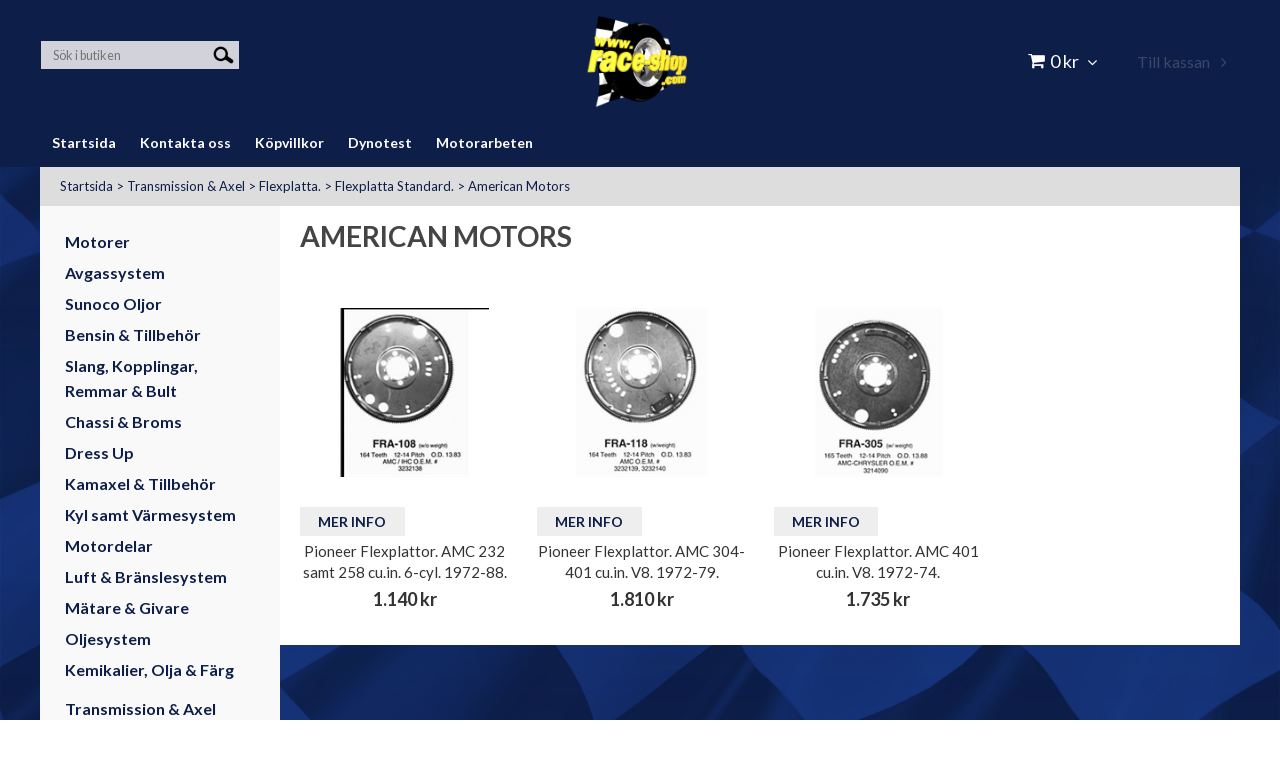

--- FILE ---
content_type: text/html; charset=utf-8
request_url: https://www.race-shop.com/transmission-axel/flexplatta/flexplatta-standard/american-motors
body_size: 43108
content:

      <!DOCTYPE html>
      <html lang="sv" class="page-listproducts culture-sv ff-under-cart-active">
      <head id="ctl00_Head1"><link rel="canonical" href="https://www.race-shop.com/transmission-axel/flexplatta/flexplatta-standard/american-motors" />		<meta http-equiv="Content-Type" content="text/html; charset=utf-8" />
		<meta name="Description" content="American Motors" />
		<meta name="Keywords" content="American Motors" />
<link href="/SystemScripts/jquery/fancybox/jquery.fancybox.css" rel="stylesheet" type="text/css" />
<link href="/M1/Production/css/style.css" rel="stylesheet" type="text/css" />
<link href="/M1/Production/css/extra.css" rel="stylesheet" type="text/css" />
<link href="/M1/Production/css/stylefastcheckout.css" rel="stylesheet" type="text/css" />
<link href="/SystemCss/jquery-ui-custom.css" rel="stylesheet" type="text/css" />

          <script src="/bundle/jshead?v=5YJlCo1tIWjvJzMGCOhKk5uetmcSyMdZj3isgmySddo1"></script>

        <script>var JetshopData={"ChannelInfo":{"Active":1,"Total":1,"Data":{"1":{"Name":"Default","Cultures":["sv-SE"],"DefaultCulture":"sv-SE","Currencies":["SEK"],"DefaultCurrency":"SEK"}}},"ProductId":0,"CategoryId":1048,"NewsId":0,"ManufacturerId":0,"PageId":0,"Language":"sv","Culture":"sv-SE","Currency":"SEK","CurrencyDecimalSeparator":",","CurrencySymbol":"kr","CurrencyDisplay":"n $","VatIncluded":true,"BreadCrumbs":[["Transmission &amp; Axel","/transmission-axel"],["Flexplatta.","/transmission-axel/flexplatta"],["Flexplatta Standard.","/transmission-axel/flexplatta/flexplatta-standard"],["American Motors","/transmission-axel/flexplatta/flexplatta-standard/american-motors"]],"CategoryTemplate":1,"PriceList":"Standard","PriceListId":"0ef1bb3b-ccd2-41a5-8c2b-507115b62f8d","IsLoggedIn":false,"IsStage":false,"IsStartPage":false,"IsCheckoutHttps":false,"ConnectedCategories":null,"CanonicalCategoryId":0,"CanonicalBreadCrumbs":["www.race-shop.com",""],"Urls":{"CountryRootUrl":"/","CheckoutUrl":"/checkout","StageCheckoutUrl":"/stage/checkout","ServicesUrl":"/Services","MyPagesUrl":"/my-pages","StageMyPagesUrl":"/stage/my-pages","LoginUrl":"/login","StageLoginUrl":"/stage/login","SignupUrl":"/signup","SignoutUrl":"/signout","MyPagesOrdersUrl":"/my-pages/orders","MyPagesOrderdetailsUrl":"/my-pages/orderdetails","MyPagesSettingsUrl":"/my-pages/settings","TermsAndConditionsUrl":"kopvillkor","CartServiceUrl":"/Services/CartInfoService.asmx/LoadCartInfo"},"Translations":{"ContinueShopping":"Fortsätt handla","Menu":"Meny","ItemNumber":"Artikelnummer","Quantity":"Antal","ViewCart":"Se kundvagn","YourShoppingCart":"Din kundvagn","GettingCart":"Hämtar kundvagnen...","IncludingVAT":"varav moms","Search":"Sök","Sort_ArticleNumber":"Artikelnummer","Sort_Bestseller":"Bästsäljare","Sort_Custom":"Custom","Sort_DateAdded":"Tillagd","Sort_Name":"Produktnamn","Sort_Price":"Pris","Sort_SubName":"Underproduktnamn","Total":"Summa","TotalItems":"Summa artiklar","Cart":"Kundvagn","AddingItemToCart":"Lägger varan i kundvagnen...","PlusVAT":"moms tillkommer med","Price":"Pris","ProceedToCheckout":"Till kassan","FilterAllSelected":"Alla valda","FilterMobileShowFilter":"Filtrera efter","FilterNoMatch":"Inga träffar med","FilterOk":"Välj","FilterReset":"Återställ filter","FilterSearch":"Sök på","FilterApplyFilter":"Visa produkter","FilterBuyButton":"Köp","FilterSelectAll":"Välj alla","FilterSelected":"Valda","FilterStockStatus":"Lagerstatus","FilterYes":"Ja","FilterYourChoices":"Dina val","FilterClose":"Stäng","FilterInfoButton":"Mer info","FilterLoadMoreProducts":"Ladda fler produkter","FilterMaxPrice":"Pris upp till","FilterMinPrice":"Pris från","Article":"Artikel","OnlyAvailableInWarehouse":"Endast i butik","OnlyAvailableInWebshop":"Endast på webben","ResponsiveMyPages_OrderCartRecreationItemErrorNotBuyable":"{0} - Ej köpbar","ResponsiveMyPages_OrderCartRecreationItemErrorOutOfStock":"{0} - Ej i lager"},"Images":{"8152":["PIOFRA108_6585.jpg","pioneerlogo_1375.jpg"],"8155":["PIOFRA118_6584.jpg","pioneerlogo_1375.jpg"],"8156":["PIOFRA305_6583.jpg","pioneerlogo_1375.jpg"]},"Products":{"8152":{"TemplateItems":[],"Images":["PIOFRA108_6585.jpg","pioneerlogo_1375.jpg"],"WasaLeasingMonthlyCost":null},"8155":{"TemplateItems":[],"Images":["PIOFRA118_6584.jpg","pioneerlogo_1375.jpg"],"WasaLeasingMonthlyCost":null},"8156":{"TemplateItems":[],"Images":["PIOFRA305_6583.jpg","pioneerlogo_1375.jpg"],"WasaLeasingMonthlyCost":null}},"CustomerGroups":null,"SelectedFilters":null,"Order":null,"Customer":{"FirstName":null,"LastName":null,"Email":null,"HasSubscribed":false,"Identifier":null,"MemberNumber":null,"ExternalCustomerId":null,"CheckMemberStatus":false},"DateTime":"2026-01-21T23:31:18+01:00"};</script><script type="text/javascript" src="/SystemScripts/jlib.js"></script>
          <script src="/bundle/jsbody?v=GmkY9Tyf-NYU-juSeQ3EBA6bb0hm8_yvuGsAsHQuDEo1"></script>

        <script type="text/javascript">
var UserIsTimeoutTitle = 'Din session är ej längre aktiv';
var UserIsTimeoutMessage = 'Sidan kommer laddas om pga inaktivitet.';
function ReloadAfterTimeout() {
window.location = 'https://www.race-shop.com/transmission-axel/flexplatta/flexplatta-standard/american-motors';}
; function systemResetTimeout(){
                        clearTimeout(window.systemTimeoutChecker);
                        window.systemTimeoutChecker=setTimeout(function(){ UserIsTimeout(UserIsTimeoutTitle, UserIsTimeoutMessage, ReloadAfterTimeout); },1190000);
                    };</script>

<script>window.dataLayer = window.dataLayer || [];</script>

<script>
(function(i,s,o,g,r,a,m){i['GoogleAnalyticsObject']=r;i[r]=i[r]||function(){
(i[r].q=i[r].q||[]).push(arguments)},i[r].l=1*new Date();a=s.createElement(o),
m=s.getElementsByTagName(o)[0];a.async=1;a.src=g;m.parentNode.insertBefore(a,m)
})(window,document,'script','//www.google-analytics.com/analytics.js','ga');

ga('create', 'UA-36553218-1', 'auto');
ga('send', 'pageview');

</script>
<meta name="viewport" content="width=device-width, initial-scale=1.0"/>

<style>

.payment-selector-wrapper .payment-1 {

background-image: url("/pub_images/small/dbschenker.png")!important;

}

.startpage-header {
    display: flex;
    justify-content: center;
}
</style>

<script>
    var version = Date.now();
    var fileList = [
        {
            fileName: "font-awesome.min.css",
            version: version
        },
        {
            fileName: "responsive-base.css",
            version: version
        },
        {
            fileName: "responsive-base-libraries.js",
            version: version
        },
        {
            fileName: "responsive-base-core.js",
            version: version
        },
        {
            fileName: "responsive-base-views.js",
            version: version
        },
        {
            fileName: "responsive-base-modules.js",
            version: version
        },
        {
            fileName: "raceshop.js",
            version: version
        }
    ];
</script>
<script src="/SystemScripts/script-handling-v1.js"></script>
<link href="/M1/stage/css/support.css?v=1" rel="stylesheet" type="text/css" /><title>
	American Motors
</title></head>
      <body id="ctl00_bdy" class="one-column hide-left-area">
      <form method="post" action="/transmission-axel/flexplatta/flexplatta-standard/american-motors" id="aspnetForm" autocomplete="off">
<div class="aspNetHidden">
<input type="hidden" name="__EVENTTARGET" id="__EVENTTARGET" value="" />
<input type="hidden" name="__EVENTARGUMENT" id="__EVENTARGUMENT" value="" />
<input type="hidden" name="__LASTFOCUS" id="__LASTFOCUS" value="" />
<input type="hidden" name="__VIEWSTATE" id="__VIEWSTATE" value="/[base64]/[base64]/[base64]/[base64]/ci+4D/jjslB317HTlZ26DUiHzxA4LMQ=" />
</div>

<script type="text/javascript">
//<![CDATA[
var theForm = document.forms['aspnetForm'];
function __doPostBack(eventTarget, eventArgument) {
    if (!theForm.onsubmit || (theForm.onsubmit() != false)) {
        theForm.__EVENTTARGET.value = eventTarget;
        theForm.__EVENTARGUMENT.value = eventArgument;
        theForm.submit();
    }
}
//]]>
</script>


<script src="/WebResource.axd?d=1SYVfJI6ZauwFssmlmHfNFfV2fP_mPLZIsXfhhSOQWlAieGZhfRVAMUnLUlujp9NCXYnIfJUp6TchDNIJYEekDmtcakbh5CRZ_KvInU4dJM1&amp;t=638942282805310136" type="text/javascript"></script>


<script src="/ScriptResource.axd?d=2tCO-XTNAXurvhh_aKP1PuNx_WR3LXcvGrKuvF0lp_7QR1x5EG-6oqZb9S-GiYS4Qllpvqza_5ONUG8hrIql8mo7wZsOKGdtodxvfuAAP_PET2k6MJtTTNQsKa2e4Dnb7_ojgS2BvbX9PZNHvCuT3X4macDblfhrJ-c7oJTUtLkcVOiJPC78cYzIZvMAXc3D0&amp;t=32e5dfca" type="text/javascript"></script>
<script src="/ScriptResource.axd?d=jBEYVaD3FEzjc5wz-jw1R31Mf_3ord9DMddrwpOUibxHms30eWlBpGEk2xgtjhTdLTZ4jwS4WYjU3LwQ2URGpvEpvYmqKR_10IvZshoX5h6gpTLoBD6skIo7CX4HIige10BLt1JekP58thoRHfk4YKK08MaH7M4vlScP1z7gwxF6P4LUKbzpB3YEx4lgIM920&amp;t=32e5dfca" type="text/javascript"></script>
<script src="../../../SystemScripts/Product.js?v=4" type="text/javascript"></script>
<script src="/ScriptResource.axd?d=[base64]&amp;t=ffffffffce68e30b" type="text/javascript"></script>
<script src="/ScriptResource.axd?d=[base64]&amp;t=ffffffffce68e30b" type="text/javascript"></script>
<script src="/ScriptResource.axd?d=[base64]&amp;t=ffffffffce68e30b" type="text/javascript"></script>
<script src="/ScriptResource.axd?d=[base64]&amp;t=ffffffffce68e30b" type="text/javascript"></script>
<script src="/ScriptResource.axd?d=pTCmGQXYXBvhwnp3sB8z8XqIi8r44qOqJFIuKzOCj0C-dLpmI8i-1Ozf9ZwLdvsMnuJjiL5F-8u_MPQt_3fuzatZIDopUAmHhoSZISzqwq1cyFO8ghjSxSt1qSDkzbZWsSpPsRiEeTTlQLazsd1gLwau-x8D9YYFL1VSRpNCdwUS36h6K4fFzyHPlDkEasmI0&amp;t=7d5986a" type="text/javascript"></script>
<script src="/ScriptResource.axd?d=OYVyBk1GzkWMYuGfM8q5BoRrmXC1k51ujc8c3lAbhHhgEX9pyXAhH0DR7CibSKHDI2ntDFp6_o5pAkHHNqGo8uYRP3tmeXdkAtvbwTVZbXEuv4fqgHEON9X9l4L9Jjsg7JI9Kf9wRdjGpd3DpLXkewvyeMTS40IBXhyPoXgyRAE1&amp;t=7d5986a" type="text/javascript"></script>
<script src="/ScriptResource.axd?d=9ocHRzy7CHwoKZtriLgZDOxZ2aiDcAGSE4fV4X0H0fMc2cosEmlyXTUYQlrDPvkPBRLUS-uwUCRRMxmQRIeqRV3WVIkA-_n3Y8bLiIrl2aGcaDdFWizDDaU1EuF-Sn98QopC_d_2BlMze7dVJac3mZ-MNLqC12mNMaA8rEmB97g1&amp;t=7d5986a" type="text/javascript"></script>
<script src="/ScriptResource.axd?d=6-2P9rp5UlYkdkcvLdGDfybcOtCALabJ2_s0cfLXWFxituTDU7S_jmurX3zTF5enf6gJvHQwQGyvaOonFvRLdkF2Cmsecry0dd49vFw3_L2IGsTym2Ok4PSTyjXv1xyu_rWF5rbuFDVa39367_329yVAXnBHcC1IhOo8hfxUbDk1&amp;t=7d5986a" type="text/javascript"></script>
<script src="/ScriptResource.axd?d=Z4OdJxLV5w5fqmWZ-stJ-4lPJ3ZWT3R8tB8Dv45asfJoYJG1PePMwFWbypECkmXeIUAUUHV_3Ec7YNJ_la5h9i2EF76inLccfza5QOnl5wOSVaMrg2H8qpLHim1VIcpVn_YhSPjYaSLqhU8YPEnTUzYwN40l0PNQ0ORrhYrjvoOUOgNNopYDdZS5npP4b9if0&amp;t=7d5986a" type="text/javascript"></script>
<script src="/ScriptResource.axd?d=jUXnz37GA_P7dFEuLIIw40z5Gj070DGPa4_TcLt55ZMjoATi_tMlzSmnjiS6SjOO2TNaWaevyZcE6XzGIn5cDvhFq0z5U-kuf4IkV7GWKm-RCbJN6mckP_7QM0Y3GKwmxlrJXfqOalsfGFZjEdiNGvZ0bBX7VM2-BJGDL-XDOFk1&amp;t=7d5986a" type="text/javascript"></script>
<script src="/ScriptResource.axd?d=Xvn9xuOrOJ7Bpcye8PZ4pmrYG1jpN1DKhpetCs7JKesvxZFI7Ygz34mHtCY2Y4rQ_uw5gspilGxB8Q8hr3txymbno0GrALrxIQUgdsgChc_RTPT7DGNXH6rAiCpBFtutXegZ63OJUkly2jdtYjXcgU9rNUCAZXx3zFlz4QUtwxw1&amp;t=7d5986a" type="text/javascript"></script>
<script src="../../../Services/General.asmx/js" type="text/javascript"></script>
			<div class="aspNetHidden">

				<input type="hidden" name="__VIEWSTATEGENERATOR" id="__VIEWSTATEGENERATOR" value="C5724159" />
				<input type="hidden" name="__EVENTVALIDATION" id="__EVENTVALIDATION" value="/wEdAAjH++5JcjwRVQ/8OAaK8pQ2MDLqXvi2Qiej3hF86pr8u5XQP73ca8WQH7YGZDNSVWSw9hrxAkNzZbscCf1NGicYYXdbo4wmgejkxt3sNMOoffXP0/6buWTERw2o3MrO8fEvDYmdQa0ANKmESheJwDwTtlou6rQgFTe5Uhc/Rb4YSfH4S2PN0TKQWIY9/iCZsbgvzqk87Dk/+OIDBb6ylUYS" />
			</div>
      <script type="text/javascript">
//<![CDATA[
Sys.WebForms.PageRequestManager._initialize('ctl00$sm', 'aspnetForm', [], [], [], 90, 'ctl00');
//]]>
</script>


      <script type="text/javascript">
        var alertText = 'Du m\u00E5ste fylla i minst tv\u00E5 tecken';
      </script>


<div id="cip"><div id="ctl00_cip_tag">

</div><div id="ctl00_cip_anShow">

</div><div id="ctl00_cip_anClose">

</div></div>

<div class="popup-info-box">
    <div class="popup-info-box-close">
    </div>
    <div class="popup-info-box-content">
    </div>
</div>


<div id="outer-wrapper">
    <div id="inner-wrapper">
        <header id="header">
            <div id="header-inner">

				<div class="logo-wrapper">
    <div class="logo-header">
        <span id="ctl00_ctl02_ctl00_ctl00_labTitle"></span></div>
    <div class="logo-body">
        <input type="image" name="ctl00$ctl02$ctl00$ctl00$imgLogo" id="ctl00_ctl02_ctl00_ctl00_imgLogo" title="Race-Shop" src="/Stage/images/raceshop_transparent.png" alt="Race-Shop" />
    </div>
    <div class="logo-footer"></div>
</div>


                <div id="menu-wrapper">

                    <div id="menu-content">

                        <div id="menu-activator" class="menu-icon icon-button"><i class="fa fa-bars fa-fw"></i><span></span></div>

                        <div id="search-box-wrapper" class="menu-component">
                            <div id="search-activator" class="search-icon icon-button"><i class="fa fa-search fa-fw"></i><span></span></div>
                            <div id="ctl00_searchBox" DisplayType="Basic" class="search-box-wrapper">
	<div class="search-box-header">S&#246;k i butiken</div><div class="search-box-body"><div class="search-box-input"><input name="ctl00$searchBox$tbSearch" id="ctl00_searchBox_tbSearch" type="search" placeholder="Sök i butiken" /><input type="hidden" name="ctl00$searchBox$elasticSearchEnabled" id="ctl00_searchBox_elasticSearchEnabled" /></div><div class="search-box-button"><a id="ctl00_searchBox_SearchBoxButton" class="search-icon" title="Search" href="javascript:DoSearch(&#39;/searchresults&#39;, &#39;ctl00_searchBox_tbSearch&#39;, &quot;Du m\u00E5ste fylla i minst tv\u00E5 tecken&quot;, 20);"><img src="../../../M1/Production/images/buttons/sv-SE/search.png" /></a></div></div><div class="search-box-footer"></div>
</div>
                        </div>


                        <div id="cart-activator" class="cart-icon icon-button"><i class="fa fa-shopping-cart fa-fw"></i><span></span><b></b></div>
                        <div class="cart-area-wrapper menu-component">
                            
<div class="small-cart-wrapper">
    <div class="small-cart-header">
        <span><span id="ctl00_Cart1_ctl00_ctl00_SmallCartHeaderLabel">Kundvagn</span></span>
    </div>
    <div id="ctl00_Cart1_ctl00_ctl00_SmallCartBody" class="small-cart-body">
        <div class="small-cart-items">
             <span class="small-cart-items-label"><span id="ctl00_Cart1_ctl00_ctl00_SmallCartItemsLabel">Antal varor</span></span>
             <span class="small-cart-items-value">0</span>
             <span class="small-cart-items-suffix"><span id="ctl00_Cart1_ctl00_ctl00_SmallCartItemsPcs">st</span></span>
        </div>
        <div id="ctl00_Cart1_ctl00_ctl00_SmallCartSumPanel" class="small-cart-sum">
	
            <span class="small-cart-sum-label"><span id="ctl00_Cart1_ctl00_ctl00_SmallCartSummaLabel">Summa</span></span>
            <span class="small-cart-sum-value">0 kr</span>
        
</div>
    </div>
    

<div class="SmallCartButtons">
    <a class="button checkout-text button-disabled" id="ctl00_Cart1_ctl00_ctl00_CartNavigation_ctl00_ctl00_CheckoutButton" rel="nofollow"><span>Till kassan</span></a>
    <a class="button mypages-text button-disabled" id="ctl00_Cart1_ctl00_ctl00_CartNavigation_ctl00_ctl00_MyPagesButton" rel="nofollow"><span>Mina sidor</span></a>
    <a class="button login-text" id="ctl00_Cart1_ctl00_ctl00_CartNavigation_ctl00_ctl00_LoginText" href="https://www.race-shop.com/login?ReturnURL=%2ftransmission-axel%2fflexplatta%2fflexplatta-standard%2famerican-motors" rel="nofollow"><span>Logga in</span></a>
    
</div>
    
    <div class="small-cart-footer">
    </div>
</div>
                            <div id='FreeFreight_Cart' onclick='SwitchExpand(this);'></div>

                            <!--Voucher is no longer supported-->
                        </div>

                        <div id="info-text-left-wrapper" class="menu-component hide-for-medium-down">
                            <div id="ctl00_itc">

			</div>
                        </div>

                    </div>

                </div>
            </div>
            <nav id="cat-nav" role="navigation" class="menu-component">
                <div class="nav-bar">
                    <ul id="category-navigation" class="category-navigation lv1"><li class="lv1 pos1 first has-subcategories"><a href="/motorer">Motorer </a><ul class="lv2"><li class="lv2 pos1 first"><a href="/motorer/chevrolet">Chevrolet</a></li><li class="lv2 pos2"><a href="/motorer/marin">Marin </a></li><li class="lv2 pos3"><a href="/motorer/ford">Ford</a></li><li class="lv2 pos4 last has-subcategories"><a href="/motorer/gm-performance">GM Performance</a><ul class="lv3"><li class="lv3 pos1 first"><a href="/motorer/gm-performance/gm-chevrolet-small-block">GM Chevrolet Small Block</a></li><li class="lv3 pos2"><a href="/motorer/gm-performance/gm-big-block">GM Big Block</a></li><li class="lv3 pos3 last"><a href="/motorer/gm-performance/gm-lslx-samt-lsx">GM LS/LX samt LSX</a></li></ul></li></ul></li><li class="lv1 pos2 has-subcategories"><a href="/avgassystem">Avgassystem</a><ul class="lv2"><li class="lv2 pos1 first has-subcategories"><a href="/avgassystem/avgassystem-aluminiserade">Avgassystem Aluminiserade.</a><ul class="lv3"><li class="lv3 pos1 first"><a href="/avgassystem/avgassystem-aluminiserade/chevrolet">Chevrolet</a></li><li class="lv3 pos2"><a href="/avgassystem/avgassystem-aluminiserade/chrysler">Chrysler</a></li><li class="lv3 pos3"><a href="/avgassystem/avgassystem-aluminiserade/dodge">Dodge</a></li><li class="lv3 pos4"><a href="/avgassystem/avgassystem-aluminiserade/ford">Ford</a></li><li class="lv3 pos5"><a href="/avgassystem/avgassystem-aluminiserade/gmc">GMC</a></li><li class="lv3 pos6"><a href="/avgassystem/avgassystem-aluminiserade/jeep">Jeep</a></li><li class="lv3 pos7 last"><a href="/avgassystem/avgassystem-aluminiserade/pontiac">Pontiac</a></li></ul></li><li class="lv2 pos2 has-subcategories"><a href="/avgassystem/avgassystem-classic-aluminiserade">Avgassystem Classic Aluminiserade.</a><ul class="lv3"><li class="lv3 pos1 first"><a href="/avgassystem/avgassystem-classic-aluminiserade/buick">Buick</a></li><li class="lv3 pos2"><a href="/avgassystem/avgassystem-classic-aluminiserade/cadillac">Cadillac</a></li><li class="lv3 pos3"><a href="/avgassystem/avgassystem-classic-aluminiserade/chevrolet">Chevrolet</a></li><li class="lv3 pos4"><a href="/avgassystem/avgassystem-classic-aluminiserade/chrysler">Chrysler</a></li><li class="lv3 pos5"><a href="/avgassystem/avgassystem-classic-aluminiserade/dodge">Dodge</a></li><li class="lv3 pos6"><a href="/avgassystem/avgassystem-classic-aluminiserade/ford">Ford</a></li><li class="lv3 pos7"><a href="/avgassystem/avgassystem-classic-aluminiserade/hudson-nash">Hudson Nash</a></li><li class="lv3 pos8"><a href="/avgassystem/avgassystem-classic-aluminiserade/lincoln">Lincoln</a></li><li class="lv3 pos9"><a href="/avgassystem/avgassystem-classic-aluminiserade/mercury">Mercury</a></li><li class="lv3 pos10"><a href="/avgassystem/avgassystem-classic-aluminiserade/oldsmobile">Oldsmobile</a></li><li class="lv3 pos11"><a href="/avgassystem/avgassystem-classic-aluminiserade/plymouth">Plymouth</a></li><li class="lv3 pos12"><a href="/avgassystem/avgassystem-classic-aluminiserade/pontiac">Pontiac</a></li><li class="lv3 pos13 last"><a href="/avgassystem/avgassystem-classic-aluminiserade/studebaker">Studebaker</a></li></ul></li><li class="lv2 pos3 has-subcategories"><a href="/avgassystem/avgassystem-rostfritt">Avgassystem Rostfritt.</a><ul class="lv3"><li class="lv3 pos1 first"><a href="/avgassystem/avgassystem-rostfritt/chevrolet">Chevrolet</a></li><li class="lv3 pos2"><a href="/avgassystem/avgassystem-rostfritt/chrysler">Chrysler</a></li><li class="lv3 pos3"><a href="/avgassystem/avgassystem-rostfritt/dodge">Dodge</a></li><li class="lv3 pos4"><a href="/avgassystem/avgassystem-rostfritt/ford">Ford</a></li><li class="lv3 pos5 last"><a href="/avgassystem/avgassystem-rostfritt/jeep">Jeep</a></li></ul></li><li class="lv2 pos4 has-subcategories"><a href="/avgassystem/avgasror-tillbehor">Avgasrör Tillbehör.</a><ul class="lv3"><li class="lv3 pos1 first"><a href="/avgassystem/avgasror-tillbehor/rorbojar">Rörböjar</a></li><li class="lv3 pos2"><a href="/avgassystem/avgasror-tillbehor/race-mellanror">Race Mellanrör</a></li><li class="lv3 pos3"><a href="/avgassystem/avgasror-tillbehor/lambda-tillbehor">Lambda Tillbehör</a></li><li class="lv3 pos4"><a href="/avgassystem/avgasror-tillbehor/isolering">Isolering</a></li><li class="lv3 pos5"><a href="/avgassystem/avgasror-tillbehor/raka-ror-langder">Raka Rör Längder</a></li><li class="lv3 pos6"><a href="/avgassystem/avgasror-tillbehor/bakaxelror">Bakaxelrör</a></li><li class="lv3 pos7"><a href="/avgassystem/avgasror-tillbehor/skarvror">Skarvrör</a></li><li class="lv3 pos8"><a href="/avgassystem/avgasror-tillbehor/y-ror">Y-Rör</a></li><li class="lv3 pos9"><a href="/avgassystem/avgasror-tillbehor/x-ror">X-Rör</a></li><li class="lv3 pos10"><a href="/avgassystem/avgasror-tillbehor/crossover-ror">Crossover Rör</a></li><li class="lv3 pos11"><a href="/avgassystem/avgasror-tillbehor/h-ror">H-Rör</a></li><li class="lv3 pos12"><a href="/avgassystem/avgasror-tillbehor/flansar">Avgasfläns.</a></li><li class="lv3 pos13"><a href="/avgassystem/avgasror-tillbehor/avgasklammer">Avgasklammer</a></li><li class="lv3 pos14"><a href="/avgassystem/avgasror-tillbehor/avgasupphangning">Avgasupphängning</a></li><li class="lv3 pos15 last"><a href="/avgassystem/avgasror-tillbehor/flexror">Flexrör</a></li></ul></li><li class="lv2 pos5 has-subcategories"><a href="/avgassystem/headers">Headers.</a><ul class="lv3"><li class="lv3 pos1 first"><a href="/avgassystem/headers/buick">Buick</a></li><li class="lv3 pos2"><a href="/avgassystem/headers/pontiac">Pontiac</a></li><li class="lv3 pos3"><a href="/avgassystem/headers/oldsmobile">Oldsmobile</a></li><li class="lv3 pos4"><a href="/avgassystem/headers/mopar">Mopar</a></li><li class="lv3 pos5"><a href="/avgassystem/headers/fordmercury">Ford/Mercury</a></li><li class="lv3 pos6 last"><a href="/avgassystem/headers/chevrolet">Chevrolet</a></li></ul></li><li class="lv2 pos6 has-subcategories"><a href="/avgassystem/headers-tillbehor">Headers Tillbehör.</a><ul class="lv3"><li class="lv3 pos1 first"><a href="/avgassystem/headers-tillbehor/kollektorer">Kollektorer</a></li><li class="lv3 pos2"><a href="/avgassystem/headers-tillbehor/kollektor-ring">Kollektor Ring</a></li><li class="lv3 pos3"><a href="/avgassystem/headers-tillbehor/reducers">Reducers</a></li><li class="lv3 pos4"><a href="/avgassystem/headers-tillbehor/fasten">Fästen</a></li><li class="lv3 pos5"><a href="/avgassystem/headers-tillbehor/flanssats">Flänssats</a></li><li class="lv3 pos6"><a href="/avgassystem/headers-tillbehor/race-mellanror">Race Mellanrör</a></li><li class="lv3 pos7"><a href="/avgassystem/headers-tillbehor/lambda-tillbehor">Lambda Tillbehör</a></li><li class="lv3 pos8"><a href="/avgassystem/headers-tillbehor/headersisolering">Headersisolering</a></li><li class="lv3 pos9 last"><a href="/avgassystem/headers-tillbehor/y-ror">Y-rör</a></li></ul></li><li class="lv2 pos7 has-subcategories"><a href="/avgassystem/katalysator">Katalysator.</a><ul class="lv3"><li class="lv3 pos1 first"><a href="/avgassystem/katalysator/sport-race">Sport - Race</a></li><li class="lv3 pos2"><a href="/avgassystem/katalysator/original">Original</a></li><li class="lv3 pos3 last"><a href="/avgassystem/katalysator/tillbehor">Tillbehör</a></li></ul></li><li class="lv2 pos8 has-subcategories"><a href="/avgassystem/ljudampare">Ljudämpare.</a><ul class="lv3"><li class="lv3 pos1 first"><a href="/avgassystem/ljudampare/standard">Standard</a></li><li class="lv3 pos2 last"><a href="/avgassystem/ljudampare/sport-race">Sport - Race</a></li></ul></li><li class="lv2 pos9 last has-subcategories"><a href="/avgassystem/grenror">Grenrör.</a><ul class="lv3"><li class="lv3 pos1 first"><a href="/avgassystem/grenror/grenror">Grenrör</a></li><li class="lv3 pos2 last"><a href="/avgassystem/grenror/grenror-tillbehor">Grenrör Tillbehör</a></li></ul></li></ul></li><li class="lv1 pos3 has-subcategories"><a href="/sunoco-oljor">Sunoco Oljor</a><ul class="lv2"><li class="lv2 pos1 first"><a href="/sunoco-oljor/mineraloljor">Motorolja Mineral</a></li><li class="lv2 pos2"><a href="/sunoco-oljor/helsyntetiska-oljor">Motorolja Helsyntet</a></li><li class="lv2 pos3"><a href="/sunoco-oljor/delsyntetiska-oljor">Motorolja Semisyntet</a></li><li class="lv2 pos4"><a href="/sunoco-oljor/motorolja-racing">Motorolja Racing</a></li><li class="lv2 pos5"><a href="/sunoco-oljor/break-in-olja">Break In Olja</a></li><li class="lv2 pos6"><a href="/sunoco-oljor/vaxelladsoljor">Bakaxel samt Växellådsoljor</a></li><li class="lv2 pos7"><a href="/sunoco-oljor/motorcykelolja">Motorcykelolja</a></li><li class="lv2 pos8"><a href="/sunoco-oljor/marin">Marina Oljor</a></li><li class="lv2 pos9"><a href="/sunoco-oljor/styrservoolja">Styrservoolja</a></li><li class="lv2 pos10"><a href="/sunoco-oljor/bromsvatska">Bromsvätska</a></li><li class="lv2 pos11 last"><a href="/sunoco-oljor/ovriga-smorjmedel">Spray & Smörjmedel Samt Tillbehör.</a></li></ul></li><li class="lv1 pos4 has-subcategories"><a href="/bensin-tillbehor">Bensin & Tillbehör</a><ul class="lv2"><li class="lv2 pos1 first"><a href="/bensin-tillbehor/vp-racing-bensin">VP Racing Bränsle.</a></li><li class="lv2 pos2"><a href="/bensin-tillbehor/vp-bransle-tillbehor">VP Bränsle Tillbehör.</a></li><li class="lv2 pos3"><a href="/bensin-tillbehor/jaz-bransle-tillbehor">JAZ Bränsle Tillbehör.</a></li><li class="lv2 pos4"><a href="/bensin-tillbehor/bensin-diesel-e-85-booster">Bensin, Diesel & E-85 Booster.</a></li><li class="lv2 pos5 last"><a href="/bensin-tillbehor/bransledoft">Bränsledoft.</a></li></ul></li><li class="lv1 pos5 has-subcategories"><a href="/slang-kopplingar-remmar-bult">Slang, Kopplingar, Remmar & Bult</a><ul class="lv2"><li class="lv2 pos1 first has-subcategories"><a href="/slang-kopplingar-remmar-bult/aluminium-kopplingar">Aluminium Kopplingar.</a><ul class="lv3"><li class="lv3 pos1 first"><a href="/slang-kopplingar-remmar-bult/aluminium-kopplingar/slangkopplingar-fasta">Slangkopplingar Fasta</a></li><li class="lv3 pos2 has-subcategories"><a href="/slang-kopplingar-remmar-bult/aluminium-kopplingar/slangkopplingar-vridbara">AN Slangkopplingar Vridbara</a><ul class="lv4"><li class="lv4 pos1 first has-subcategories"><a href="/slang-kopplingar-remmar-bult/aluminium-kopplingar/slangkopplingar-vridbara/an-cpe-gummislang">AN Stålomspunnen CPE Gummislang.</a><ul class="lv5"><li class="lv5 pos1 first"><a href="/slang-kopplingar-remmar-bult/aluminium-kopplingar/slangkopplingar-vridbara/an-cpe-gummislang/an-30slangkoppling">AN 30`Slangkoppling.</a></li><li class="lv5 pos2"><a href="/slang-kopplingar-remmar-bult/aluminium-kopplingar/slangkopplingar-vridbara/an-cpe-gummislang/an-45slangkoppling">AN 45`Slangkoppling.</a></li><li class="lv5 pos3"><a href="/slang-kopplingar-remmar-bult/aluminium-kopplingar/slangkopplingar-vridbara/an-cpe-gummislang/an-rak-slangkoppling">AN Rak Slangkoppling.</a></li><li class="lv5 pos4"><a href="/slang-kopplingar-remmar-bult/aluminium-kopplingar/slangkopplingar-vridbara/an-cpe-gummislang/an60slangkoppling">AN 60`Slangkoppling.</a></li><li class="lv5 pos5"><a href="/slang-kopplingar-remmar-bult/aluminium-kopplingar/slangkopplingar-vridbara/an-cpe-gummislang/an-90slangkoppling">AN 90`Slangkoppling.</a></li><li class="lv5 pos6"><a href="/slang-kopplingar-remmar-bult/aluminium-kopplingar/slangkopplingar-vridbara/an-cpe-gummislang/an-120slangkoppling">AN 120`Slangkoppling.</a></li><li class="lv5 pos7"><a href="/slang-kopplingar-remmar-bult/aluminium-kopplingar/slangkopplingar-vridbara/an-cpe-gummislang/an-150slangkoppling">AN 150`Slangkoppling.</a></li><li class="lv5 pos8 last"><a href="/slang-kopplingar-remmar-bult/aluminium-kopplingar/slangkopplingar-vridbara/an-cpe-gummislang/an-180slangkoppling">AN 180`Slangkoppling.</a></li></ul></li><li class="lv4 pos2 last has-subcategories"><a href="/slang-kopplingar-remmar-bult/aluminium-kopplingar/slangkopplingar-vridbara/an-ptfe-slang">AN Nylonomspunnen PTFE Teflon Slang.</a><ul class="lv5"><li class="lv5 pos1 first"><a href="/slang-kopplingar-remmar-bult/aluminium-kopplingar/slangkopplingar-vridbara/an-ptfe-slang/an-rak-slangkoppling">AN Rak Slangkoppling.</a></li><li class="lv5 pos2"><a href="/slang-kopplingar-remmar-bult/aluminium-kopplingar/slangkopplingar-vridbara/an-ptfe-slang/an-30slangkoppling">AN 30`Slangkoppling.</a></li><li class="lv5 pos3"><a href="/slang-kopplingar-remmar-bult/aluminium-kopplingar/slangkopplingar-vridbara/an-ptfe-slang/an-45slangkoppling">AN 45`Slangkoppling.</a></li><li class="lv5 pos4"><a href="/slang-kopplingar-remmar-bult/aluminium-kopplingar/slangkopplingar-vridbara/an-ptfe-slang/an-60slangkoppling">AN 60`Slangkoppling.</a></li><li class="lv5 pos5"><a href="/slang-kopplingar-remmar-bult/aluminium-kopplingar/slangkopplingar-vridbara/an-ptfe-slang/90slangkoppling">AN 90`Slangkoppling.</a></li><li class="lv5 pos6"><a href="/slang-kopplingar-remmar-bult/aluminium-kopplingar/slangkopplingar-vridbara/an-ptfe-slang/an-120slangkoppling">AN 120`Slangkoppling.</a></li><li class="lv5 pos7"><a href="/slang-kopplingar-remmar-bult/aluminium-kopplingar/slangkopplingar-vridbara/an-ptfe-slang/an-150slangkoppling">AN 150`Slangkoppling.</a></li><li class="lv5 pos8 last"><a href="/slang-kopplingar-remmar-bult/aluminium-kopplingar/slangkopplingar-vridbara/an-ptfe-slang/an-180slangkoppling">AN 180`Slangkoppling.</a></li></ul></li></ul></li><li class="lv3 pos3"><a href="/slang-kopplingar-remmar-bult/aluminium-kopplingar/nippel">Nippel</a></li><li class="lv3 pos4 has-subcategories"><a href="/slang-kopplingar-remmar-bult/aluminium-kopplingar/skarvnippel">Skarvnippel</a><ul class="lv4"><li class="lv4 pos1 first"><a href="/slang-kopplingar-remmar-bult/aluminium-kopplingar/skarvnippel/rak">Rak AN Utvändiga Gängor</a></li><li class="lv4 pos2"><a href="/slang-kopplingar-remmar-bult/aluminium-kopplingar/skarvnippel/45an-utvandiga-samt-invandiga-gangor">45`AN Utvändiga Samt Invändiga Gängor</a></li><li class="lv4 pos3"><a href="/slang-kopplingar-remmar-bult/aluminium-kopplingar/skarvnippel/rak-18-npt-invandigt-gangat-uttag">Rak AN Utvändiga Gängor Med 1/8 NPT Invändigt Gängat Uttag</a></li><li class="lv4 pos4"><a href="/slang-kopplingar-remmar-bult/aluminium-kopplingar/skarvnippel/45-1">45´ AN Utvändiga Gängor</a></li><li class="lv4 pos5 last"><a href="/slang-kopplingar-remmar-bult/aluminium-kopplingar/skarvnippel/90-1">90`AN Utvändiga Gängor</a></li></ul></li><li class="lv3 pos5 has-subcategories"><a href="/slang-kopplingar-remmar-bult/aluminium-kopplingar/gangad-plugg">Gängad Plugg</a><ul class="lv4"><li class="lv4 pos1 first"><a href="/slang-kopplingar-remmar-bult/aluminium-kopplingar/gangad-plugg/an-invandig-ganga">AN Invändig Gänga</a></li><li class="lv4 pos2"><a href="/slang-kopplingar-remmar-bult/aluminium-kopplingar/gangad-plugg/an-utvandig-ganga">AN Utvändig Gänga</a></li><li class="lv4 pos3 last"><a href="/slang-kopplingar-remmar-bult/aluminium-kopplingar/gangad-plugg/orb-utvandig-ganga">ORB Utvändig Gänga</a></li></ul></li><li class="lv3 pos6"><a href="/slang-kopplingar-remmar-bult/aluminium-kopplingar/plugg">Plugg</a></li><li class="lv3 pos7"><a href="/slang-kopplingar-remmar-bult/aluminium-kopplingar/bransleanslutning">Bränsleanslutning</a></li><li class="lv3 pos8"><a href="/slang-kopplingar-remmar-bult/aluminium-kopplingar/hylsa-for-aluminiumror">Hylsa samt Mutter För Aluminiumrör</a></li><li class="lv3 pos9"><a href="/slang-kopplingar-remmar-bult/aluminium-kopplingar/an-slanganda">AN Slangända</a></li><li class="lv3 pos10"><a href="/slang-kopplingar-remmar-bult/aluminium-kopplingar/genomforing">Genomföring</a></li><li class="lv3 pos11"><a href="/slang-kopplingar-remmar-bult/aluminium-kopplingar/mutter-for-genomforing">Mutter För Genomföring</a></li><li class="lv3 pos12 last"><a href="/slang-kopplingar-remmar-bult/aluminium-kopplingar/givaradapter">Givaradapter</a></li></ul></li><li class="lv2 pos2 has-subcategories"><a href="/slang-kopplingar-remmar-bult/an-slang">AN Slang.</a><ul class="lv3"><li class="lv3 pos1 first has-subcategories"><a href="/slang-kopplingar-remmar-bult/an-slang/stalomspunnen-gummi-cpe-slang">Stålomspunnen Gummi CPE Slang.</a><ul class="lv4"><li class="lv4 pos1 first"><a href="/slang-kopplingar-remmar-bult/an-slang/stalomspunnen-gummi-cpe-slang/1-meter">1 Meter.</a></li><li class="lv4 pos2"><a href="/slang-kopplingar-remmar-bult/an-slang/stalomspunnen-gummi-cpe-slang/2-meter">2 Meter.</a></li><li class="lv4 pos3"><a href="/slang-kopplingar-remmar-bult/an-slang/stalomspunnen-gummi-cpe-slang/3-meter">3 Meter.</a></li><li class="lv4 pos4"><a href="/slang-kopplingar-remmar-bult/an-slang/stalomspunnen-gummi-cpe-slang/4-meter">4 Meter.</a></li><li class="lv4 pos5"><a href="/slang-kopplingar-remmar-bult/an-slang/stalomspunnen-gummi-cpe-slang/5-meter">5 Meter.</a></li><li class="lv4 pos6"><a href="/slang-kopplingar-remmar-bult/an-slang/stalomspunnen-gummi-cpe-slang/6-meter">6 Meter.</a></li><li class="lv4 pos7 last"><a href="/slang-kopplingar-remmar-bult/an-slang/stalomspunnen-gummi-cpe-slang/15-meter">15 Meter.</a></li></ul></li><li class="lv3 pos2 has-subcategories"><a href="/slang-kopplingar-remmar-bult/an-slang/stalomspunnen-ptfe-slang">Stålomspunnen PTFE Slang.</a><ul class="lv4"><li class="lv4 pos1 first"><a href="/slang-kopplingar-remmar-bult/an-slang/stalomspunnen-ptfe-slang/1-meter">1 Meter.</a></li><li class="lv4 pos2"><a href="/slang-kopplingar-remmar-bult/an-slang/stalomspunnen-ptfe-slang/2-meter">2 Meter.</a></li><li class="lv4 pos3"><a href="/slang-kopplingar-remmar-bult/an-slang/stalomspunnen-ptfe-slang/3-meter">3 Meter.</a></li><li class="lv4 pos4"><a href="/slang-kopplingar-remmar-bult/an-slang/stalomspunnen-ptfe-slang/4-meter">4 Meter.</a></li><li class="lv4 pos5"><a href="/slang-kopplingar-remmar-bult/an-slang/stalomspunnen-ptfe-slang/5-meter">5 Meter.</a></li><li class="lv4 pos6"><a href="/slang-kopplingar-remmar-bult/an-slang/stalomspunnen-ptfe-slang/6-meter">6 Meter.</a></li><li class="lv4 pos7 last"><a href="/slang-kopplingar-remmar-bult/an-slang/stalomspunnen-ptfe-slang/15-meter">15 Meter.</a></li></ul></li><li class="lv3 pos3 has-subcategories"><a href="/slang-kopplingar-remmar-bult/an-slang/nylonomspunnen-slang-svart">Nylonomspunnen Gummi CPE Slang Svart.</a><ul class="lv4"><li class="lv4 pos1 first"><a href="/slang-kopplingar-remmar-bult/an-slang/nylonomspunnen-slang-svart/1-meter">1 Meter.</a></li><li class="lv4 pos2"><a href="/slang-kopplingar-remmar-bult/an-slang/nylonomspunnen-slang-svart/2-meter">2 Meter.</a></li><li class="lv4 pos3"><a href="/slang-kopplingar-remmar-bult/an-slang/nylonomspunnen-slang-svart/3-meter">3 Meter.</a></li><li class="lv4 pos4"><a href="/slang-kopplingar-remmar-bult/an-slang/nylonomspunnen-slang-svart/4-meter">4 Meter.</a></li><li class="lv4 pos5"><a href="/slang-kopplingar-remmar-bult/an-slang/nylonomspunnen-slang-svart/5-meter">5 Meter.</a></li><li class="lv4 pos6"><a href="/slang-kopplingar-remmar-bult/an-slang/nylonomspunnen-slang-svart/6-meter">6 Meter.</a></li><li class="lv4 pos7 last"><a href="/slang-kopplingar-remmar-bult/an-slang/nylonomspunnen-slang-svart/15-meter">15 Meter.</a></li></ul></li><li class="lv3 pos4 last has-subcategories"><a href="/slang-kopplingar-remmar-bult/an-slang/nylonomspunnen-ptfe-slang-svart">Nylonomspunnen PTFE Slang Svart.</a><ul class="lv4"><li class="lv4 pos1 first"><a href="/slang-kopplingar-remmar-bult/an-slang/nylonomspunnen-ptfe-slang-svart/1-meter">1 Meter.</a></li><li class="lv4 pos2"><a href="/slang-kopplingar-remmar-bult/an-slang/nylonomspunnen-ptfe-slang-svart/2-meter">2 Meter.</a></li><li class="lv4 pos3"><a href="/slang-kopplingar-remmar-bult/an-slang/nylonomspunnen-ptfe-slang-svart/3-meter">3 Meter.</a></li><li class="lv4 pos4"><a href="/slang-kopplingar-remmar-bult/an-slang/nylonomspunnen-ptfe-slang-svart/4-meter">4 Meter.</a></li><li class="lv4 pos5"><a href="/slang-kopplingar-remmar-bult/an-slang/nylonomspunnen-ptfe-slang-svart/5-meter">5 Meter.</a></li><li class="lv4 pos6"><a href="/slang-kopplingar-remmar-bult/an-slang/nylonomspunnen-ptfe-slang-svart/6-meter">6 Meter.</a></li><li class="lv4 pos7 last"><a href="/slang-kopplingar-remmar-bult/an-slang/nylonomspunnen-ptfe-slang-svart/15-meter">15 Meter.</a></li></ul></li></ul></li><li class="lv2 pos3"><a href="/slang-kopplingar-remmar-bult/bransle-luft-olje-samt-vatten-ror">Bränsle / Luft / Olje samt Vatten Rör</a></li><li class="lv2 pos4"><a href="/slang-kopplingar-remmar-bult/kompressor-rem">Kompressor Rem.</a></li><li class="lv2 pos5 has-subcategories"><a href="/slang-kopplingar-remmar-bult/bultsatser">Bultsatser.</a><ul class="lv3"><li class="lv3 pos1 first"><a href="/slang-kopplingar-remmar-bult/bultsatser/flexplatta">Flexplatta</a></li><li class="lv3 pos2"><a href="/slang-kopplingar-remmar-bult/bultsatser/headers">Headers</a></li><li class="lv3 pos3"><a href="/slang-kopplingar-remmar-bult/bultsatser/insug">Insug</a></li><li class="lv3 pos4"><a href="/slang-kopplingar-remmar-bult/bultsatser/kamaxel">Kamaxel</a></li><li class="lv3 pos5"><a href="/slang-kopplingar-remmar-bult/bultsatser/oljetrag">Oljetråg samt Plugg</a></li><li class="lv3 pos6"><a href="/slang-kopplingar-remmar-bult/bultsatser/svanghjul">Svänghjul</a></li><li class="lv3 pos7"><a href="/slang-kopplingar-remmar-bult/bultsatser/svangningsdampare">Svängningsdämpare</a></li><li class="lv3 pos8"><a href="/slang-kopplingar-remmar-bult/bultsatser/topplock">Topplock</a></li><li class="lv3 pos9"><a href="/slang-kopplingar-remmar-bult/bultsatser/transmissionskapa">Transmissionskåpa</a></li><li class="lv3 pos10"><a href="/slang-kopplingar-remmar-bult/bultsatser/tryckplatta">Tryckplatta</a></li><li class="lv3 pos11"><a href="/slang-kopplingar-remmar-bult/bultsatser/turbin">Turbin</a></li><li class="lv3 pos12"><a href="/slang-kopplingar-remmar-bult/bultsatser/vevstakar">Vevstakar</a></li><li class="lv3 pos13"><a href="/slang-kopplingar-remmar-bult/bultsatser/ramlager">Ramlager</a></li><li class="lv3 pos14"><a href="/slang-kopplingar-remmar-bult/bultsatser/startmotor">Startmotor</a></li><li class="lv3 pos15"><a href="/slang-kopplingar-remmar-bult/bultsatser/oljefilterhallare">Oljefilterhållare</a></li><li class="lv3 pos16"><a href="/slang-kopplingar-remmar-bult/bultsatser/muttersats">Muttersats</a></li><li class="lv3 pos17"><a href="/slang-kopplingar-remmar-bult/bultsatser/remskiva">Remskiva</a></li><li class="lv3 pos18"><a href="/slang-kopplingar-remmar-bult/bultsatser/motor-bult-satser">Motor Bult Satser</a></li><li class="lv3 pos19"><a href="/slang-kopplingar-remmar-bult/bultsatser/grenror">Grenrör</a></li><li class="lv3 pos20"><a href="/slang-kopplingar-remmar-bult/bultsatser/vattenpump">Vattenpump</a></li><li class="lv3 pos21"><a href="/slang-kopplingar-remmar-bult/bultsatser/motorfaste">Motorfäste</a></li><li class="lv3 pos22"><a href="/slang-kopplingar-remmar-bult/bultsatser/kopplingskapa-samt-automat-vaxellada">Kopplingskåpa samt Automat Växellåda</a></li><li class="lv3 pos23"><a href="/slang-kopplingar-remmar-bult/bultsatser/oljepump">Oljepump</a></li><li class="lv3 pos24"><a href="/slang-kopplingar-remmar-bult/bultsatser/motorstod">Motorstöd</a></li><li class="lv3 pos25"><a href="/slang-kopplingar-remmar-bult/bultsatser/karossbult-samt-skruv">Karosseribult samt Skruv</a></li><li class="lv3 pos26 last"><a href="/slang-kopplingar-remmar-bult/bultsatser/huvgangjarn">Huvgångjärn</a></li></ul></li><li class="lv2 pos6 has-subcategories"><a href="/slang-kopplingar-remmar-bult/brickor">Brickor.</a><ul class="lv3"><li class="lv3 pos1 first"><a href="/slang-kopplingar-remmar-bult/brickor/topplock">Topplock</a></li><li class="lv3 pos2"><a href="/slang-kopplingar-remmar-bult/brickor/svangningsdampare">Svängningsdämpare</a></li><li class="lv3 pos3 last"><a href="/slang-kopplingar-remmar-bult/brickor/headers">Headers</a></li></ul></li><li class="lv2 pos7"><a href="/slang-kopplingar-remmar-bult/falgbult">Fälgbult samt Mutter.</a></li><li class="lv2 pos8 has-subcategories"><a href="/slang-kopplingar-remmar-bult/flaktrem">Fläktrem.</a><ul class="lv3"><li class="lv3 pos1 first"><a href="/slang-kopplingar-remmar-bult/flaktrem/flaktremmar-6-8-10mm-38">Fläktremmar 6, 8, 10mm (3/8")</a></li><li class="lv3 pos2"><a href="/slang-kopplingar-remmar-bult/flaktrem/flaktremmar-11mm-716">Fläktremmar 11mm (7/16")</a></li><li class="lv3 pos3"><a href="/slang-kopplingar-remmar-bult/flaktrem/flaktremmar-13mm-12">Fläktremmar 13mm (1/2")</a></li><li class="lv3 pos4 last"><a href="/slang-kopplingar-remmar-bult/flaktrem/serpentinremmar">Serpentinremmar</a></li></ul></li><li class="lv2 pos9 has-subcategories"><a href="/slang-kopplingar-remmar-bult/pinnbultsatser">Pinnbultsatser.</a><ul class="lv3"><li class="lv3 pos1 first"><a href="/slang-kopplingar-remmar-bult/pinnbultsatser/ramlager">Ramlager</a></li><li class="lv3 pos2"><a href="/slang-kopplingar-remmar-bult/pinnbultsatser/topplock">Topplock</a></li><li class="lv3 pos3"><a href="/slang-kopplingar-remmar-bult/pinnbultsatser/oljepump">Oljepump</a></li><li class="lv3 pos4"><a href="/slang-kopplingar-remmar-bult/pinnbultsatser/forgasare">Förgasare</a></li><li class="lv3 pos5"><a href="/slang-kopplingar-remmar-bult/pinnbultsatser/headers">Headers</a></li><li class="lv3 pos6"><a href="/slang-kopplingar-remmar-bult/pinnbultsatser/ventilkapa">Ventilkåpa</a></li><li class="lv3 pos7 last"><a href="/slang-kopplingar-remmar-bult/pinnbultsatser/oljetrag-automat">Oljetråg Automat</a></li></ul></li><li class="lv2 pos10"><a href="/slang-kopplingar-remmar-bult/styrtappar">Styrtapp samt Styrhylsa.</a></li><li class="lv2 pos11"><a href="/slang-kopplingar-remmar-bult/stodbult-vipparmar">Stödbult / Vipparmar.</a></li><li class="lv2 pos12"><a href="/slang-kopplingar-remmar-bult/slicks-skruv">Slicks Skruv</a></li><li class="lv2 pos13 has-subcategories"><a href="/slang-kopplingar-remmar-bult/universalbult">Universalbult.</a><ul class="lv3"><li class="lv3 pos1 first"><a href="/slang-kopplingar-remmar-bult/universalbult/bult-unc-ganga">Bult UNC Gänga</a></li><li class="lv3 pos2"><a href="/slang-kopplingar-remmar-bult/universalbult/bult-unf-ganga">Bult UNF Gänga</a></li><li class="lv3 pos3"><a href="/slang-kopplingar-remmar-bult/universalbult/insexbult">Insexbult</a></li><li class="lv3 pos4 last"><a href="/slang-kopplingar-remmar-bult/universalbult/pinnbult">Pinnbult</a></li></ul></li><li class="lv2 pos14 has-subcategories"><a href="/slang-kopplingar-remmar-bult/universal-mutterbricka">Universal Mutter/Bricka.</a><ul class="lv3"><li class="lv3 pos1 first"><a href="/slang-kopplingar-remmar-bult/universal-mutterbricka/universal-mutter">Universal Mutter</a></li><li class="lv3 pos2"><a href="/slang-kopplingar-remmar-bult/universal-mutterbricka/universal-bricka">Universal Bricka</a></li><li class="lv3 pos3"><a href="/slang-kopplingar-remmar-bult/universal-mutterbricka/kronmutter">Kronmutter</a></li><li class="lv3 pos4 last"><a href="/slang-kopplingar-remmar-bult/universal-mutterbricka/nyloc-lasmutter">Nyloc Låsmutter</a></li></ul></li><li class="lv2 pos15"><a href="/slang-kopplingar-remmar-bult/slangklammor">Slangklämmor.</a></li><li class="lv2 pos16 has-subcategories"><a href="/slang-kopplingar-remmar-bult/nipplar-forskruvningar">Nipplar / Förskruvningar.</a><ul class="lv3"><li class="lv3 pos1 first"><a href="/slang-kopplingar-remmar-bult/nipplar-forskruvningar/rornippel-t-stycke">Rörnippel & T-stycke</a></li><li class="lv3 pos2"><a href="/slang-kopplingar-remmar-bult/nipplar-forskruvningar/skarv">Skarv</a></li><li class="lv3 pos3"><a href="/slang-kopplingar-remmar-bult/nipplar-forskruvningar/insex-samt-sexkantsplugg">Insex- samt sexkantsplugg</a></li><li class="lv3 pos4"><a href="/slang-kopplingar-remmar-bult/nipplar-forskruvningar/slangnippel">Slangnippel</a></li><li class="lv3 pos5"><a href="/slang-kopplingar-remmar-bult/nipplar-forskruvningar/reduceringsnippel-bussning">Reduceringsnippel/ bussning</a></li><li class="lv3 pos6"><a href="/slang-kopplingar-remmar-bult/nipplar-forskruvningar/roranslutning">Röranslutning</a></li><li class="lv3 pos7"><a href="/slang-kopplingar-remmar-bult/nipplar-forskruvningar/nippel-bromsror">Nippel Bromsrör</a></li><li class="lv3 pos8 last"><a href="/slang-kopplingar-remmar-bult/nipplar-forskruvningar/an-nippel">AN Nippel</a></li></ul></li><li class="lv2 pos17 has-subcategories"><a href="/slang-kopplingar-remmar-bult/klamkopplingar">Klämkopplingar.</a><ul class="lv3"><li class="lv3 pos1 first"><a href="/slang-kopplingar-remmar-bult/klamkopplingar/kona">Kona</a></li><li class="lv3 pos2"><a href="/slang-kopplingar-remmar-bult/klamkopplingar/mutter">Mutter</a></li><li class="lv3 pos3 last"><a href="/slang-kopplingar-remmar-bult/klamkopplingar/skarvkoppling">Skarvkoppling</a></li></ul></li><li class="lv2 pos18 has-subcategories"><a href="/slang-kopplingar-remmar-bult/diverse-slang">Diverse Slang.</a><ul class="lv3"><li class="lv3 pos1 first"><a href="/slang-kopplingar-remmar-bult/diverse-slang/automatoljekylarslang">Automatoljekylarslang</a></li><li class="lv3 pos2"><a href="/slang-kopplingar-remmar-bult/diverse-slang/vakuumslang">Vakuumslang</a></li><li class="lv3 pos3"><a href="/slang-kopplingar-remmar-bult/diverse-slang/bransleslang">Bränsleslang</a></li><li class="lv3 pos4"><a href="/slang-kopplingar-remmar-bult/diverse-slang/branslepafyllningsslang">Bränslepåfyllningsslang</a></li><li class="lv3 pos5 last has-subcategories"><a href="/slang-kopplingar-remmar-bult/diverse-slang/kylarslang">Kylarslang</a><ul class="lv4"><li class="lv4 pos1 first"><a href="/slang-kopplingar-remmar-bult/diverse-slang/kylarslang/universal">Universal</a></li><li class="lv4 pos2 has-subcategories"><a href="/slang-kopplingar-remmar-bult/diverse-slang/kylarslang/formgjutna">Formgjutna</a><ul class="lv5"><li class="lv5 pos1 first has-subcategories"><a href="/slang-kopplingar-remmar-bult/diverse-slang/kylarslang/formgjutna/american-motors">American Motors</a><ul class="lv6"><li class="lv6 pos1 first"><a href="/slang-kopplingar-remmar-bult/diverse-slang/kylarslang/formgjutna/american-motors/ovre">Övre</a></li><li class="lv6 pos2"><a href="/slang-kopplingar-remmar-bult/diverse-slang/kylarslang/formgjutna/american-motors/nedre">Nedre</a></li><li class="lv6 pos3 last"><a href="/slang-kopplingar-remmar-bult/diverse-slang/kylarslang/formgjutna/american-motors/by-pass-slang">By-pass slang</a></li></ul></li><li class="lv5 pos2 has-subcategories"><a href="/slang-kopplingar-remmar-bult/diverse-slang/kylarslang/formgjutna/buick">Buick</a><ul class="lv6"><li class="lv6 pos1 first"><a href="/slang-kopplingar-remmar-bult/diverse-slang/kylarslang/formgjutna/buick/ovre">Övre</a></li><li class="lv6 pos2"><a href="/slang-kopplingar-remmar-bult/diverse-slang/kylarslang/formgjutna/buick/nedre">Nedre</a></li><li class="lv6 pos3 last"><a href="/slang-kopplingar-remmar-bult/diverse-slang/kylarslang/formgjutna/buick/by-pass-slang">By-pass slang</a></li></ul></li><li class="lv5 pos3 has-subcategories"><a href="/slang-kopplingar-remmar-bult/diverse-slang/kylarslang/formgjutna/cadillac">Cadillac</a><ul class="lv6"><li class="lv6 pos1 first"><a href="/slang-kopplingar-remmar-bult/diverse-slang/kylarslang/formgjutna/cadillac/ovre">Övre</a></li><li class="lv6 pos2"><a href="/slang-kopplingar-remmar-bult/diverse-slang/kylarslang/formgjutna/cadillac/nedre">Nedre</a></li><li class="lv6 pos3 last"><a href="/slang-kopplingar-remmar-bult/diverse-slang/kylarslang/formgjutna/cadillac/by-pass-slang">By-pass slang</a></li></ul></li><li class="lv5 pos4 has-subcategories"><a href="/slang-kopplingar-remmar-bult/diverse-slang/kylarslang/formgjutna/chevrolet">Chevrolet</a><ul class="lv6"><li class="lv6 pos1 first"><a href="/slang-kopplingar-remmar-bult/diverse-slang/kylarslang/formgjutna/chevrolet/ovre">Övre</a></li><li class="lv6 pos2"><a href="/slang-kopplingar-remmar-bult/diverse-slang/kylarslang/formgjutna/chevrolet/nedre">Nedre</a></li><li class="lv6 pos3 last"><a href="/slang-kopplingar-remmar-bult/diverse-slang/kylarslang/formgjutna/chevrolet/by-pass-slang">By-pass slang</a></li></ul></li><li class="lv5 pos5 has-subcategories"><a href="/slang-kopplingar-remmar-bult/diverse-slang/kylarslang/formgjutna/oldsmobile">Oldsmobile</a><ul class="lv6"><li class="lv6 pos1 first"><a href="/slang-kopplingar-remmar-bult/diverse-slang/kylarslang/formgjutna/oldsmobile/ovre">Övre</a></li><li class="lv6 pos2"><a href="/slang-kopplingar-remmar-bult/diverse-slang/kylarslang/formgjutna/oldsmobile/nedre">Nedre</a></li><li class="lv6 pos3 last"><a href="/slang-kopplingar-remmar-bult/diverse-slang/kylarslang/formgjutna/oldsmobile/by-pass-slang">By-pass slang</a></li></ul></li><li class="lv5 pos6 has-subcategories"><a href="/slang-kopplingar-remmar-bult/diverse-slang/kylarslang/formgjutna/pontiac">Pontiac</a><ul class="lv6"><li class="lv6 pos1 first"><a href="/slang-kopplingar-remmar-bult/diverse-slang/kylarslang/formgjutna/pontiac/ovre">Övre</a></li><li class="lv6 pos2"><a href="/slang-kopplingar-remmar-bult/diverse-slang/kylarslang/formgjutna/pontiac/nedre">Nedre</a></li><li class="lv6 pos3 last"><a href="/slang-kopplingar-remmar-bult/diverse-slang/kylarslang/formgjutna/pontiac/by-pass-slang">By-pass slang</a></li></ul></li><li class="lv5 pos7 last has-subcategories"><a href="/slang-kopplingar-remmar-bult/diverse-slang/kylarslang/formgjutna/ford">Ford</a><ul class="lv6"><li class="lv6 pos1 first"><a href="/slang-kopplingar-remmar-bult/diverse-slang/kylarslang/formgjutna/ford/ovre">Övre</a></li><li class="lv6 pos2"><a href="/slang-kopplingar-remmar-bult/diverse-slang/kylarslang/formgjutna/ford/nedre">Nedre</a></li><li class="lv6 pos3 last"><a href="/slang-kopplingar-remmar-bult/diverse-slang/kylarslang/formgjutna/ford/by-pass-slang">By-pass slang</a></li></ul></li></ul></li><li class="lv4 pos3"><a href="/slang-kopplingar-remmar-bult/diverse-slang/kylarslang/rostfria">Rostfria</a></li><li class="lv4 pos4"><a href="/slang-kopplingar-remmar-bult/diverse-slang/kylarslang/slangmuff">Slangmuff</a></li><li class="lv4 pos5 last"><a href="/slang-kopplingar-remmar-bult/diverse-slang/kylarslang/varmepaket">Värmepaket samt Expansionskärl.</a></li></ul></li></ul></li><li class="lv2 pos19"><a href="/slang-kopplingar-remmar-bult/klammer">Klammer.</a></li><li class="lv2 pos20 last"><a href="/slang-kopplingar-remmar-bult/svetsmutter">Svetsmutter.</a></li></ul></li><li class="lv1 pos6 has-subcategories"><a href="/chassi-broms">Chassi & Broms</a><ul class="lv2"><li class="lv2 pos1 first has-subcategories"><a href="/chassi-broms/bromsdelar">Bromsdelar.</a><ul class="lv3"><li class="lv3 pos1 first has-subcategories"><a href="/chassi-broms/bromsdelar/american-motors">American Motors</a><ul class="lv4"><li class="lv4 pos1 first"><a href="/chassi-broms/bromsdelar/american-motors/bromsskiva">Bromsskiva</a></li><li class="lv4 pos2"><a href="/chassi-broms/bromsdelar/american-motors/huvudcylinder">Huvudcylinder</a></li><li class="lv4 pos3"><a href="/chassi-broms/bromsdelar/american-motors/bromstrumma">Bromstrumma</a></li><li class="lv4 pos4"><a href="/chassi-broms/bromsdelar/american-motors/hjulcylinder">Hjulcylinder</a></li><li class="lv4 pos5"><a href="/chassi-broms/bromsdelar/american-motors/bromsklossar">Bromsklossar</a></li><li class="lv4 pos6"><a href="/chassi-broms/bromsdelar/american-motors/bromsok">Bromsok</a></li><li class="lv4 pos7"><a href="/chassi-broms/bromsdelar/american-motors/bromsbackar">Bromsbackar</a></li><li class="lv4 pos8"><a href="/chassi-broms/bromsdelar/american-motors/bromsslang">Bromsslang</a></li><li class="lv4 pos9 last"><a href="/chassi-broms/bromsdelar/american-motors/handbromsvajer">Handbromsvajer</a></li></ul></li><li class="lv3 pos2 has-subcategories"><a href="/chassi-broms/bromsdelar/chrysler-dodge-plymouth">Chrysler Dodge Plymouth</a><ul class="lv4"><li class="lv4 pos1 first"><a href="/chassi-broms/bromsdelar/chrysler-dodge-plymouth/bromsskiva">Bromsskiva</a></li><li class="lv4 pos2"><a href="/chassi-broms/bromsdelar/chrysler-dodge-plymouth/huvudcylinder">Huvudcylinder</a></li><li class="lv4 pos3"><a href="/chassi-broms/bromsdelar/chrysler-dodge-plymouth/bromstrumma">Bromstrumma</a></li><li class="lv4 pos4"><a href="/chassi-broms/bromsdelar/chrysler-dodge-plymouth/hjulcylinder">Hjulcylinder</a></li><li class="lv4 pos5"><a href="/chassi-broms/bromsdelar/chrysler-dodge-plymouth/bromsklossar">Bromsklossar</a></li><li class="lv4 pos6"><a href="/chassi-broms/bromsdelar/chrysler-dodge-plymouth/bromsok">Bromsok</a></li><li class="lv4 pos7"><a href="/chassi-broms/bromsdelar/chrysler-dodge-plymouth/bromsbackar">Bromsbackar</a></li><li class="lv4 pos8"><a href="/chassi-broms/bromsdelar/chrysler-dodge-plymouth/bromsslang">Bromsslang</a></li><li class="lv4 pos9 last"><a href="/chassi-broms/bromsdelar/chrysler-dodge-plymouth/handbromsvajer">Handbromsvajer</a></li></ul></li><li class="lv3 pos3 has-subcategories"><a href="/chassi-broms/bromsdelar/edsel">Edsel</a><ul class="lv4"><li class="lv4 pos1 first"><a href="/chassi-broms/bromsdelar/edsel/bromsskiva">Bromsskiva</a></li><li class="lv4 pos2"><a href="/chassi-broms/bromsdelar/edsel/huvudcylinder">Huvudcylinder</a></li><li class="lv4 pos3"><a href="/chassi-broms/bromsdelar/edsel/bromstrumma">Bromstrumma</a></li><li class="lv4 pos4"><a href="/chassi-broms/bromsdelar/edsel/hjulcylinder">Hjulcylinder</a></li><li class="lv4 pos5"><a href="/chassi-broms/bromsdelar/edsel/bromsklossar">Bromsklossar</a></li><li class="lv4 pos6"><a href="/chassi-broms/bromsdelar/edsel/bromsok">Bromsok</a></li><li class="lv4 pos7"><a href="/chassi-broms/bromsdelar/edsel/bromsbackar">Bromsbackar</a></li><li class="lv4 pos8"><a href="/chassi-broms/bromsdelar/edsel/bromsslang">Bromsslang</a></li><li class="lv4 pos9 last"><a href="/chassi-broms/bromsdelar/edsel/handbromsvajer">Handbromsvajer</a></li></ul></li><li class="lv3 pos4 has-subcategories"><a href="/chassi-broms/bromsdelar/ford-lincoln-mercury">Ford Lincoln Mercury</a><ul class="lv4"><li class="lv4 pos1 first"><a href="/chassi-broms/bromsdelar/ford-lincoln-mercury/bromsskiva">Bromsskiva</a></li><li class="lv4 pos2"><a href="/chassi-broms/bromsdelar/ford-lincoln-mercury/huvudcylinder">Huvudcylinder</a></li><li class="lv4 pos3"><a href="/chassi-broms/bromsdelar/ford-lincoln-mercury/bromstrumma">Bromstrumma</a></li><li class="lv4 pos4"><a href="/chassi-broms/bromsdelar/ford-lincoln-mercury/hjulcylinder">Hjulcylinder</a></li><li class="lv4 pos5"><a href="/chassi-broms/bromsdelar/ford-lincoln-mercury/bromsklossar">Bromsklossar</a></li><li class="lv4 pos6"><a href="/chassi-broms/bromsdelar/ford-lincoln-mercury/bromsok">Bromsok</a></li><li class="lv4 pos7"><a href="/chassi-broms/bromsdelar/ford-lincoln-mercury/bromsbackar">Bromsbackar</a></li><li class="lv4 pos8"><a href="/chassi-broms/bromsdelar/ford-lincoln-mercury/bromsslang">Bromsslang</a></li><li class="lv4 pos9 last"><a href="/chassi-broms/bromsdelar/ford-lincoln-mercury/handbromsvajer">Handbromsvajer</a></li></ul></li><li class="lv3 pos5 has-subcategories"><a href="/chassi-broms/bromsdelar/gm-personbil">GM Personbil</a><ul class="lv4"><li class="lv4 pos1 first"><a href="/chassi-broms/bromsdelar/gm-personbil/bromsskiva">Bromsskiva</a></li><li class="lv4 pos2"><a href="/chassi-broms/bromsdelar/gm-personbil/huvudcylinder">Huvudcylinder</a></li><li class="lv4 pos3"><a href="/chassi-broms/bromsdelar/gm-personbil/bromstrumma">Bromstrumma</a></li><li class="lv4 pos4"><a href="/chassi-broms/bromsdelar/gm-personbil/hjulcylinder">Hjulcylinder</a></li><li class="lv4 pos5"><a href="/chassi-broms/bromsdelar/gm-personbil/bromsklossar">Bromsklossar</a></li><li class="lv4 pos6"><a href="/chassi-broms/bromsdelar/gm-personbil/bromsok">Bromsok</a></li><li class="lv4 pos7"><a href="/chassi-broms/bromsdelar/gm-personbil/bromsbackar">Bromsbackar</a></li><li class="lv4 pos8"><a href="/chassi-broms/bromsdelar/gm-personbil/bromsslang">Bromsslang</a></li><li class="lv4 pos9 last"><a href="/chassi-broms/bromsdelar/gm-personbil/handbromsvajer">Handbromsvajer</a></li></ul></li><li class="lv3 pos6 has-subcategories"><a href="/chassi-broms/bromsdelar/gm-van-truck">GM Van & Truck</a><ul class="lv4"><li class="lv4 pos1 first"><a href="/chassi-broms/bromsdelar/gm-van-truck/bromsskiva">Bromsskiva</a></li><li class="lv4 pos2"><a href="/chassi-broms/bromsdelar/gm-van-truck/huvudcylinder">Huvudcylinder</a></li><li class="lv4 pos3"><a href="/chassi-broms/bromsdelar/gm-van-truck/bromstrumma">Bromstrumma</a></li><li class="lv4 pos4"><a href="/chassi-broms/bromsdelar/gm-van-truck/hjulcylinder">Hjulcylinder</a></li><li class="lv4 pos5"><a href="/chassi-broms/bromsdelar/gm-van-truck/bromsklossar">Bromsklossar</a></li><li class="lv4 pos6"><a href="/chassi-broms/bromsdelar/gm-van-truck/bromsok">Bromsok</a></li><li class="lv4 pos7"><a href="/chassi-broms/bromsdelar/gm-van-truck/bromsbackar">Bromsbackar</a></li><li class="lv4 pos8"><a href="/chassi-broms/bromsdelar/gm-van-truck/bromsslang">Bromsslang</a></li><li class="lv4 pos9 last"><a href="/chassi-broms/bromsdelar/gm-van-truck/handbromsvajer">Handbromsvajer</a></li></ul></li><li class="lv3 pos7 has-subcategories"><a href="/chassi-broms/bromsdelar/gmc">GMC</a><ul class="lv4"><li class="lv4 pos1 first"><a href="/chassi-broms/bromsdelar/gmc/bromsskiva">Bromsskiva</a></li><li class="lv4 pos2"><a href="/chassi-broms/bromsdelar/gmc/huvudcylinder">Huvudcylinder</a></li><li class="lv4 pos3"><a href="/chassi-broms/bromsdelar/gmc/bromstrumma">Bromstrumma</a></li><li class="lv4 pos4"><a href="/chassi-broms/bromsdelar/gmc/hjulcylinder">Hjulcylinder</a></li><li class="lv4 pos5"><a href="/chassi-broms/bromsdelar/gmc/bromsklossar">Bromsklossar</a></li><li class="lv4 pos6"><a href="/chassi-broms/bromsdelar/gmc/bromsok">Bromsok</a></li><li class="lv4 pos7"><a href="/chassi-broms/bromsdelar/gmc/bromsbackar">Bromsbackar</a></li><li class="lv4 pos8"><a href="/chassi-broms/bromsdelar/gmc/bromsslang">Bromsslang</a></li><li class="lv4 pos9 last"><a href="/chassi-broms/bromsdelar/gmc/handbromsvajer">Handbromsvajer</a></li></ul></li><li class="lv3 pos8 has-subcategories"><a href="/chassi-broms/bromsdelar/international">International</a><ul class="lv4"><li class="lv4 pos1 first"><a href="/chassi-broms/bromsdelar/international/bromsskiva">Bromsskiva</a></li><li class="lv4 pos2"><a href="/chassi-broms/bromsdelar/international/huvudcylinder">Huvudcylinder</a></li><li class="lv4 pos3"><a href="/chassi-broms/bromsdelar/international/bromstrumma">Bromstrumma</a></li><li class="lv4 pos4"><a href="/chassi-broms/bromsdelar/international/hjulcylinder">Hjulcylinder</a></li><li class="lv4 pos5"><a href="/chassi-broms/bromsdelar/international/bromsklossar">Bromsklossar</a></li><li class="lv4 pos6"><a href="/chassi-broms/bromsdelar/international/bromsok">Bromsok</a></li><li class="lv4 pos7"><a href="/chassi-broms/bromsdelar/international/bromsbackar">Bromsbackar</a></li><li class="lv4 pos8"><a href="/chassi-broms/bromsdelar/international/bromsslang">Bromsslang</a></li><li class="lv4 pos9 last"><a href="/chassi-broms/bromsdelar/international/handbromsvajer">Handbromsvajer</a></li></ul></li><li class="lv3 pos9 has-subcategories"><a href="/chassi-broms/bromsdelar/jeep">Jeep</a><ul class="lv4"><li class="lv4 pos1 first"><a href="/chassi-broms/bromsdelar/jeep/bromsskiva">Bromsskiva</a></li><li class="lv4 pos2"><a href="/chassi-broms/bromsdelar/jeep/huvudcylinder">Huvudcylinder</a></li><li class="lv4 pos3"><a href="/chassi-broms/bromsdelar/jeep/bromstrumma">Bromstrumma</a></li><li class="lv4 pos4"><a href="/chassi-broms/bromsdelar/jeep/hjulcylinder">Hjulcylinder</a></li><li class="lv4 pos5"><a href="/chassi-broms/bromsdelar/jeep/bromsklossar">Bromsklossar</a></li><li class="lv4 pos6"><a href="/chassi-broms/bromsdelar/jeep/bromsok">Bromsok</a></li><li class="lv4 pos7"><a href="/chassi-broms/bromsdelar/jeep/bromsbackar">Bromsbackar</a></li><li class="lv4 pos8"><a href="/chassi-broms/bromsdelar/jeep/bromsslang">Bromsslang</a></li><li class="lv4 pos9 last"><a href="/chassi-broms/bromsdelar/jeep/handbromsvajer">Handbromsvajer</a></li></ul></li><li class="lv3 pos10"><a href="/chassi-broms/bromsdelar/racing">Racing</a></li><li class="lv3 pos11 last"><a href="/chassi-broms/bromsdelar/bromsljuskontakt">Bromsljuskontakt</a></li></ul></li><li class="lv2 pos2 has-subcategories"><a href="/chassi-broms/chassiedelar">Chassiedelar.</a><ul class="lv3"><li class="lv3 pos1 first has-subcategories"><a href="/chassi-broms/chassiedelar/polyuretanbussningar">Polyuretanbussningar.</a><ul class="lv4"><li class="lv4 pos1 first has-subcategories"><a href="/chassi-broms/chassiedelar/polyuretanbussningar/chassie-master-kit-satser">Chassie Master Kit Satser.</a><ul class="lv5"><li class="lv5 pos1 first"><a href="/chassi-broms/chassiedelar/polyuretanbussningar/chassie-master-kit-satser/chevrolet-pontiac-gm"> Chevrolet Pontiac GM</a></li><li class="lv5 pos2"><a href="/chassi-broms/chassiedelar/polyuretanbussningar/chassie-master-kit-satser/chrysler-dodge-plymouth">Chrysler Dodge Plymouth</a></li><li class="lv5 pos3"><a href="/chassi-broms/chassiedelar/polyuretanbussningar/chassie-master-kit-satser/ford-lincoln-mercury">Ford Lincoln Mercury</a></li><li class="lv5 pos4"><a href="/chassi-broms/chassiedelar/polyuretanbussningar/chassie-master-kit-satser/gmc">GMC</a></li><li class="lv5 pos5 last"><a href="/chassi-broms/chassiedelar/polyuretanbussningar/chassie-master-kit-satser/jeep">Jeep</a></li></ul></li><li class="lv4 pos2"><a href="/chassi-broms/chassiedelar/polyuretanbussningar/kaross-master-kit-satser">Kaross Master Kit Satser.</a></li><li class="lv4 pos3 has-subcategories"><a href="/chassi-broms/chassiedelar/polyuretanbussningar/bararmsbussningar">Bärarmsbussningar.</a><ul class="lv5"><li class="lv5 pos1 first"><a href="/chassi-broms/chassiedelar/polyuretanbussningar/bararmsbussningar/chevrolet-pontiac-gm">Chevrolet Pontiac GM</a></li><li class="lv5 pos2"><a href="/chassi-broms/chassiedelar/polyuretanbussningar/bararmsbussningar/chrysler-dodge-plymouth">Chrysler Dodge Plymouth</a></li><li class="lv5 pos3 last"><a href="/chassi-broms/chassiedelar/polyuretanbussningar/bararmsbussningar/ford-lincoln-mercury">Ford Lincoln Mercury</a></li></ul></li><li class="lv4 pos4"><a href="/chassi-broms/chassiedelar/polyuretanbussningar/isolatorring-plattor-fjadrar">Fjäderisolatorring Samt Plattor. </a></li><li class="lv4 pos5 last"><a href="/chassi-broms/chassiedelar/polyuretanbussningar/bladfjaderbussningar">Bladfjäderbussningar.</a></li></ul></li><li class="lv3 pos2 has-subcategories"><a href="/chassi-broms/chassiedelar/gummibussningar">Gummibussningar.</a><ul class="lv4"><li class="lv4 pos1 first has-subcategories"><a href="/chassi-broms/chassiedelar/gummibussningar/bararmarmsbussningar">Bärarmarmsbussningar.</a><ul class="lv5"><li class="lv5 pos1 first"><a href="/chassi-broms/chassiedelar/gummibussningar/bararmarmsbussningar/american-motors">American Motors</a></li><li class="lv5 pos2"><a href="/chassi-broms/chassiedelar/gummibussningar/bararmarmsbussningar/buick">Buick</a></li><li class="lv5 pos3"><a href="/chassi-broms/chassiedelar/gummibussningar/bararmarmsbussningar/chevrolet">Chevrolet</a></li><li class="lv5 pos4"><a href="/chassi-broms/chassiedelar/gummibussningar/bararmarmsbussningar/gmc">GMC</a></li><li class="lv5 pos5"><a href="/chassi-broms/chassiedelar/gummibussningar/bararmarmsbussningar/oldsmobile">Oldsmobile</a></li><li class="lv5 pos6 last"><a href="/chassi-broms/chassiedelar/gummibussningar/bararmarmsbussningar/pontiac">Pontiac</a></li></ul></li><li class="lv4 pos2 last"><a href="/chassi-broms/chassiedelar/gummibussningar/krangningshammarbussningar">Krängningshämmarbussningar.</a></li></ul></li><li class="lv3 pos3"><a href="/chassi-broms/chassiedelar/framvagnsshims">Framvagnsshims.</a></li><li class="lv3 pos4 last"><a href="/chassi-broms/chassiedelar/u-bult-till-bakaxel">U Bult till Bakaxel.</a></li></ul></li><li class="lv2 pos3 has-subcategories"><a href="/chassi-broms/stotdampare">Stötdämpare.</a><ul class="lv3"><li class="lv3 pos1 first"><a href="/chassi-broms/stotdampare/american-motors">American Motors</a></li><li class="lv3 pos2"><a href="/chassi-broms/stotdampare/ford-lincoln-mercury">Ford Lincoln Mercury</a></li><li class="lv3 pos3"><a href="/chassi-broms/stotdampare/edsel">Edsel</a></li><li class="lv3 pos4"><a href="/chassi-broms/stotdampare/gm">GM</a></li><li class="lv3 pos5"><a href="/chassi-broms/stotdampare/gmc">GMC</a></li><li class="lv3 pos6"><a href="/chassi-broms/stotdampare/chrysler-dodge-plymouth">Chrysler Dodge Plymouth</a></li><li class="lv3 pos7"><a href="/chassi-broms/stotdampare/international">International</a></li><li class="lv3 pos8"><a href="/chassi-broms/stotdampare/jeep">Jeep</a></li><li class="lv3 pos9 last"><a href="/chassi-broms/stotdampare/hi-jackers-luftdampare">Hi-Jackers Luftdämpare.</a></li></ul></li><li class="lv2 pos4 has-subcategories"><a href="/chassi-broms/framvagnsdelar">Framvagnsdelar.</a><ul class="lv3"><li class="lv3 pos1 first"><a href="/chassi-broms/framvagnsdelar/american-motors">American Motors</a></li><li class="lv3 pos2"><a href="/chassi-broms/framvagnsdelar/gm-van-truck">GM Van & Truck</a></li><li class="lv3 pos3"><a href="/chassi-broms/framvagnsdelar/gm-personbil">GM Personbil</a></li><li class="lv3 pos4"><a href="/chassi-broms/framvagnsdelar/chrysler">Chrysler</a></li><li class="lv3 pos5"><a href="/chassi-broms/framvagnsdelar/ford">Ford</a></li><li class="lv3 pos6"><a href="/chassi-broms/framvagnsdelar/jeep">Jeep</a></li><li class="lv3 pos7"><a href="/chassi-broms/framvagnsdelar/dodge">Dodge</a></li><li class="lv3 pos8 last"><a href="/chassi-broms/framvagnsdelar/plymouth">Plymouth</a></li></ul></li><li class="lv2 pos5"><a href="/chassi-broms/krangningshammare">Krängningshämmare.</a></li><li class="lv2 pos6"><a href="/chassi-broms/servostyrning">Servostyrning.</a></li><li class="lv2 pos7"><a href="/chassi-broms/styrning">Styrning.</a></li><li class="lv2 pos8"><a href="/chassi-broms/luftskruvar">Luftskruvar.</a></li><li class="lv2 pos9"><a href="/chassi-broms/justerstang-samt-uniballs">Justerstång samt Uniballs.</a></li><li class="lv2 pos10 last"><a href="/chassi-broms/packning-for-bromscylinder">Packning för Bromscylinder.</a></li></ul></li><li class="lv1 pos7 has-subcategories"><a href="/dress-up">Dress Up</a><ul class="lv2"><li class="lv2 pos1 first"><a href="/dress-up/bakspoiler-flak">Bakspoiler/ Flak.</a></li><li class="lv2 pos2"><a href="/dress-up/kromad-bult-skruv">Kromad Rostfri Bult & Skruv.</a></li><li class="lv2 pos3"><a href="/dress-up/kromat-huvudcylinderlock">Kromat Huvudcylinderlock.</a></li><li class="lv2 pos4 has-subcategories"><a href="/dress-up/dress-up-motordelar">Dress Up Motordelar.</a><ul class="lv3"><li class="lv3 pos1 first"><a href="/dress-up/dress-up-motordelar/termostathus">Termostathus</a></li><li class="lv3 pos2"><a href="/dress-up/dress-up-motordelar/transmissionskapa">Transmissionskåpa</a></li><li class="lv3 pos3"><a href="/dress-up/dress-up-motordelar/turbinkapa">Turbinkåpa</a></li><li class="lv3 pos4"><a href="/dress-up/dress-up-motordelar/tackplatta-for-branslepump">Täckplatta För Bränslepump</a></li><li class="lv3 pos5"><a href="/dress-up/dress-up-motordelar/fordelarklammer">Fördelarklammer</a></li><li class="lv3 pos6"><a href="/dress-up/dress-up-motordelar/tandmarkeringsplat">Tändmarkeringsplåt</a></li><li class="lv3 pos7"><a href="/dress-up/dress-up-motordelar/generatorfaste">Generatorfäste</a></li><li class="lv3 pos8 has-subcategories"><a href="/dress-up/dress-up-motordelar/oljesticka">Oljesticka</a><ul class="lv4"><li class="lv4 pos1 first"><a href="/dress-up/dress-up-motordelar/oljesticka/motor">Motor</a></li><li class="lv4 pos2 last"><a href="/dress-up/dress-up-motordelar/oljesticka/automat">Automat</a></li></ul></li><li class="lv3 pos9"><a href="/dress-up/dress-up-motordelar/remskivor">Remskivor</a></li><li class="lv3 pos10 has-subcategories"><a href="/dress-up/dress-up-motordelar/oljetrag">Oljetråg</a><ul class="lv4"><li class="lv4 pos1 first"><a href="/dress-up/dress-up-motordelar/oljetrag/motor">Motor</a></li><li class="lv4 pos2"><a href="/dress-up/dress-up-motordelar/oljetrag/motor-street-strip-race">Motor Street Strip Race</a></li><li class="lv4 pos3 last"><a href="/dress-up/dress-up-motordelar/oljetrag/automat">Automat</a></li></ul></li><li class="lv3 pos11"><a href="/dress-up/dress-up-motordelar/luftrenare-tillbehor">Luftrenare & Tillbehör</a></li><li class="lv3 pos12"><a href="/dress-up/dress-up-motordelar/ventilkapor-tillbehor">Ventilkåpor & Tillbehör</a></li><li class="lv3 pos13"><a href="/dress-up/dress-up-motordelar/tandkabelhallare-spridare">Tändkabelhållare & Spridare</a></li><li class="lv3 pos14 has-subcategories"><a href="/dress-up/dress-up-motordelar/oljelock-bussningar">Oljelock & Bussningar</a><ul class="lv4"><li class="lv4 pos1 first"><a href="/dress-up/dress-up-motordelar/oljelock-bussningar/oljelockfilter">Oljelock/filter</a></li><li class="lv4 pos2"><a href="/dress-up/dress-up-motordelar/oljelock-bussningar/gummibussning-aftermarket-ventilkapor">Gummibussning aftermarket ventilkåpor</a></li><li class="lv4 pos3"><a href="/dress-up/dress-up-motordelar/oljelock-bussningar/gummibussning-orginal-ventilkapor">Gummibussning orginal ventilkåpor</a></li><li class="lv4 pos4 last"><a href="/dress-up/dress-up-motordelar/oljelock-bussningar/anslutning-for-vevhusventilation">Anslutning för vevhusventilation</a></li></ul></li><li class="lv3 pos15"><a href="/dress-up/dress-up-motordelar/servostyrnings-pump">Servostyrnings Pump</a></li><li class="lv3 pos16"><a href="/dress-up/dress-up-motordelar/servopumpsfaste">Servostyrnings Pump Fäste.</a></li><li class="lv3 pos17"><a href="/dress-up/dress-up-motordelar/tandspolefaste">Tändspolefäste</a></li><li class="lv3 pos18"><a href="/dress-up/dress-up-motordelar/kylarslang">Kylarslang</a></li><li class="lv3 pos19"><a href="/dress-up/dress-up-motordelar/varmepaket">Värmepaket</a></li><li class="lv3 pos20"><a href="/dress-up/dress-up-motordelar/slangoverdrag">Slangöverdrag.</a></li><li class="lv3 pos21 last"><a href="/dress-up/dress-up-motordelar/remskivs-kit">Remskivs Kit</a></li></ul></li><li class="lv2 pos5 has-subcategories"><a href="/dress-up/vindavisare">Vindavisare.</a><ul class="lv3"><li class="lv3 pos1 first"><a href="/dress-up/vindavisare/motorhuv">Motorhuv</a></li><li class="lv3 pos2"><a href="/dress-up/vindavisare/bakruta">Bakruta</a></li><li class="lv3 pos3 last"><a href="/dress-up/vindavisare/sidoruta">Sidoruta</a></li></ul></li><li class="lv2 pos6 last"><a href="/dress-up/bakaxelkapa">Bakaxelkåpa</a></li></ul></li><li class="lv1 pos8 has-subcategories"><a href="/kamaxel-tillbehor">Kamaxel & Tillbehör</a><ul class="lv2"><li class="lv2 pos1 first has-subcategories"><a href="/kamaxel-tillbehor/kamaxel">Kamaxel</a><ul class="lv3"><li class="lv3 pos1 first"><a href="/kamaxel-tillbehor/kamaxel/roller-mekanisk">Roller Mekanisk</a></li><li class="lv3 pos2"><a href="/kamaxel-tillbehor/kamaxel/roller-hydraul">Roller Hydraul</a></li><li class="lv3 pos3"><a href="/kamaxel-tillbehor/kamaxel/mekanisk">Mekanisk</a></li><li class="lv3 pos4"><a href="/kamaxel-tillbehor/kamaxel/hydraul">Hydraul </a></li><li class="lv3 pos5 last"><a href="/kamaxel-tillbehor/kamaxel/kamaxelkit">Kamaxelkit</a></li></ul></li><li class="lv2 pos2 has-subcategories"><a href="/kamaxel-tillbehor/kamaxel-tillbehor">Kamaxel Tillbehör.</a><ul class="lv3"><li class="lv3 pos1 first"><a href="/kamaxel-tillbehor/kamaxel-tillbehor/advance-retard-bussningar">Advance & Retard Bussningar</a></li><li class="lv3 pos2 last"><a href="/kamaxel-tillbehor/kamaxel-tillbehor/axialstyrning-for-kamaxel">Axialstyrning för Kamaxel</a></li></ul></li><li class="lv2 pos3 has-subcategories"><a href="/kamaxel-tillbehor/kamdrivning-standard">Kamdrivning Standard.</a><ul class="lv3"><li class="lv3 pos1 first"><a href="/kamaxel-tillbehor/kamdrivning-standard/american-motors">American Motors</a></li><li class="lv3 pos2"><a href="/kamaxel-tillbehor/kamdrivning-standard/buick">Buick</a></li><li class="lv3 pos3"><a href="/kamaxel-tillbehor/kamdrivning-standard/cadillac">Cadillac</a></li><li class="lv3 pos4"><a href="/kamaxel-tillbehor/kamdrivning-standard/chevrolet">Chevrolet</a></li><li class="lv3 pos5"><a href="/kamaxel-tillbehor/kamdrivning-standard/fordlincolnmercury">Ford/Lincoln/Mercury</a></li><li class="lv3 pos6"><a href="/kamaxel-tillbehor/kamdrivning-standard/chryslerdodgeplymouth">Chrysler/Dodge/Plymouth</a></li><li class="lv3 pos7"><a href="/kamaxel-tillbehor/kamdrivning-standard/oldsmobile">Oldsmobile</a></li><li class="lv3 pos8 last"><a href="/kamaxel-tillbehor/kamdrivning-standard/pontiac">Pontiac</a></li></ul></li><li class="lv2 pos4 has-subcategories"><a href="/kamaxel-tillbehor/kamdrivning-roller">Kamdrivning Roller.</a><ul class="lv3"><li class="lv3 pos1 first"><a href="/kamaxel-tillbehor/kamdrivning-roller/american-motors">American Motors</a></li><li class="lv3 pos2"><a href="/kamaxel-tillbehor/kamdrivning-roller/buick">Buick</a></li><li class="lv3 pos3"><a href="/kamaxel-tillbehor/kamdrivning-roller/chevrolet">Chevrolet</a></li><li class="lv3 pos4"><a href="/kamaxel-tillbehor/kamdrivning-roller/cadillac">Cadillac</a></li><li class="lv3 pos5"><a href="/kamaxel-tillbehor/kamdrivning-roller/fordlincolnmercury">Ford/Lincoln/Mercury</a></li><li class="lv3 pos6"><a href="/kamaxel-tillbehor/kamdrivning-roller/chryslerdodgeplymouth">Chrysler/Dodge/Plymouth</a></li><li class="lv3 pos7"><a href="/kamaxel-tillbehor/kamdrivning-roller/oldsmobile">Oldsmobile</a></li><li class="lv3 pos8 last"><a href="/kamaxel-tillbehor/kamdrivning-roller/pontiac">Pontiac</a></li></ul></li><li class="lv2 pos5"><a href="/kamaxel-tillbehor/kamdrivning-gear-drive">Kamdrivning Gear Drive.</a></li><li class="lv2 pos6"><a href="/kamaxel-tillbehor/kamdrivning-jesel">Kamdrivning Jesel</a></li><li class="lv2 pos7 has-subcategories"><a href="/kamaxel-tillbehor/lyftare">Lyftare</a><ul class="lv3"><li class="lv3 pos1 first"><a href="/kamaxel-tillbehor/lyftare/hydraul-anti-pump">Hydraul Anti-Pump</a></li><li class="lv3 pos2"><a href="/kamaxel-tillbehor/lyftare/hydraul-hi-intensity">Hydraul Hi-Intensity</a></li><li class="lv3 pos3"><a href="/kamaxel-tillbehor/lyftare/hydraul-roller">Hydraul Roller.</a></li><li class="lv3 pos4"><a href="/kamaxel-tillbehor/lyftare/hydraul">Hydraul</a></li><li class="lv3 pos5"><a href="/kamaxel-tillbehor/lyftare/mekanisk">Mekanisk</a></li><li class="lv3 pos6"><a href="/kamaxel-tillbehor/lyftare/mekanisk-roller">Mekanisk Roller</a></li><li class="lv3 pos7 last"><a href="/kamaxel-tillbehor/lyftare/lyftare-tillbehor">Lyftare tillbehör</a></li></ul></li><li class="lv2 pos8 last"><a href="/kamaxel-tillbehor/stotstanger-guideplates">Stötstänger & Guideplates.</a></li></ul></li><li class="lv1 pos9 has-subcategories"><a href="/kylsystem">Kyl samt Värmesystem</a><ul class="lv2"><li class="lv2 pos1 first has-subcategories"><a href="/kylsystem/vattenpump-high-performance">Vattenpump High Performance.</a><ul class="lv3"><li class="lv3 pos1 first"><a href="/kylsystem/vattenpump-high-performance/chevrolet">Chevrolet</a></li><li class="lv3 pos2"><a href="/kylsystem/vattenpump-high-performance/ford">Ford</a></li><li class="lv3 pos3"><a href="/kylsystem/vattenpump-high-performance/chrysler-dodge-plymouth">Chrysler Dodge Plymouth</a></li><li class="lv3 pos4 last"><a href="/kylsystem/vattenpump-high-performance/oldsmobile">Oldsmobile</a></li></ul></li><li class="lv2 pos2"><a href="/kylsystem/vattenpump-elektrisk">Vattenpump Elektrisk.</a></li><li class="lv2 pos3 has-subcategories"><a href="/kylsystem/vattenpump-standard">Vattenpump Standard.</a><ul class="lv3"><li class="lv3 pos1 first"><a href="/kylsystem/vattenpump-standard/american-motors">American Motors</a></li><li class="lv3 pos2"><a href="/kylsystem/vattenpump-standard/jeep">Jeep</a></li><li class="lv3 pos3"><a href="/kylsystem/vattenpump-standard/buick">Buick</a></li><li class="lv3 pos4"><a href="/kylsystem/vattenpump-standard/cadillac">Cadillac</a></li><li class="lv3 pos5"><a href="/kylsystem/vattenpump-standard/chevrolet">Chevrolet</a></li><li class="lv3 pos6"><a href="/kylsystem/vattenpump-standard/gmc">GMC</a></li><li class="lv3 pos7"><a href="/kylsystem/vattenpump-standard/pontiac">Pontiac</a></li><li class="lv3 pos8"><a href="/kylsystem/vattenpump-standard/ford">Ford</a></li><li class="lv3 pos9"><a href="/kylsystem/vattenpump-standard/mercury">Mercury</a></li><li class="lv3 pos10"><a href="/kylsystem/vattenpump-standard/lincoln">Lincoln</a></li><li class="lv3 pos11"><a href="/kylsystem/vattenpump-standard/chrysler-dodge-plymouth">Chrysler Dodge Plymouth</a></li><li class="lv3 pos12"><a href="/kylsystem/vattenpump-standard/oldsmobile">Oldsmobile</a></li><li class="lv3 pos13"><a href="/kylsystem/vattenpump-standard/international-harvest">International Harvest</a></li><li class="lv3 pos14"><a href="/kylsystem/vattenpump-standard/hummer">Hummer</a></li><li class="lv3 pos15"><a href="/kylsystem/vattenpump-standard/desoto">DeSoto</a></li><li class="lv3 pos16 last"><a href="/kylsystem/vattenpump-standard/studebaker">Studebaker</a></li></ul></li><li class="lv2 pos4"><a href="/kylsystem/termostat">Termostat.</a></li><li class="lv2 pos5"><a href="/kylsystem/strypbrickor">Strypbrickor.</a></li><li class="lv2 pos6"><a href="/kylsystem/vattenpump-shims">Vattenpump Shims.</a></li><li class="lv2 pos7 has-subcategories"><a href="/kylsystem/flaktblad">Fläktblad.</a><ul class="lv3"><li class="lv3 pos1 first"><a href="/kylsystem/flaktblad/universal">Universal.</a></li><li class="lv3 pos2"><a href="/kylsystem/flaktblad/original">Original.</a></li><li class="lv3 pos3 last"><a href="/kylsystem/flaktblad/spacersats">Spacersats.</a></li></ul></li><li class="lv2 pos8 has-subcategories"><a href="/kylsystem/kylare-samt-kylarlock">Kylare Kylarlock samt Fäste</a><ul class="lv3"><li class="lv3 pos1 first"><a href="/kylsystem/kylare-samt-kylarlock/aluminiumkylare-universal">Aluminiumkylare Universal.</a></li><li class="lv3 pos2 has-subcategories"><a href="/kylsystem/kylare-samt-kylarlock/aluminiumkylare-direct-fit">Aluminiumkylare Direct Fit.</a><ul class="lv4"><li class="lv4 pos1 first"><a href="/kylsystem/kylare-samt-kylarlock/aluminiumkylare-direct-fit/buick">Buick</a></li><li class="lv4 pos2"><a href="/kylsystem/kylare-samt-kylarlock/aluminiumkylare-direct-fit/cadillac">Cadillac</a></li><li class="lv4 pos3"><a href="/kylsystem/kylare-samt-kylarlock/aluminiumkylare-direct-fit/chevrolet">Chevrolet</a></li><li class="lv4 pos4"><a href="/kylsystem/kylare-samt-kylarlock/aluminiumkylare-direct-fit/chrysler-dodge-plymouth">Chrysler Dodge Plymouth</a></li><li class="lv4 pos5"><a href="/kylsystem/kylare-samt-kylarlock/aluminiumkylare-direct-fit/ford-lincoln-mercury">Ford Lincoln Mercury</a></li><li class="lv4 pos6"><a href="/kylsystem/kylare-samt-kylarlock/aluminiumkylare-direct-fit/gmc">GMC</a></li><li class="lv4 pos7"><a href="/kylsystem/kylare-samt-kylarlock/aluminiumkylare-direct-fit/oldsmobile">Oldsmobile</a></li><li class="lv4 pos8 last"><a href="/kylsystem/kylare-samt-kylarlock/aluminiumkylare-direct-fit/pontiac">Pontiac</a></li></ul></li><li class="lv3 pos3"><a href="/kylsystem/kylare-samt-kylarlock/kylarlock">Kylarlock.</a></li><li class="lv3 pos4"><a href="/kylsystem/kylare-samt-kylarlock/kylarfaste">Kylarfäste.</a></li><li class="lv3 pos5"><a href="/kylsystem/kylare-samt-kylarlock/oljekylare">Oljekylare.</a></li><li class="lv3 pos6 last"><a href="/kylsystem/kylare-samt-kylarlock/oljekylarfaste">Oljekylarfäste.</a></li></ul></li><li class="lv2 pos9 has-subcategories"><a href="/kylsystem/elflakt-tillbehor">Elfläkt & Tillbehör.</a><ul class="lv3"><li class="lv3 pos1 first"><a href="/kylsystem/elflakt-tillbehor/elflakt-tillbehor">Elfläkt Tillbehör.</a></li><li class="lv3 pos2 last"><a href="/kylsystem/elflakt-tillbehor/elflakt">Elfläkt.</a></li></ul></li><li class="lv2 pos10"><a href="/kylsystem/vattenpumpsplat">Vattenpumpsplåt.</a></li><li class="lv2 pos11 has-subcategories"><a href="/kylsystem/kylarslangar">Kylarslangar.</a><ul class="lv3"><li class="lv3 pos1 first"><a href="/kylsystem/kylarslangar/universal">Universal.</a></li><li class="lv3 pos2 has-subcategories"><a href="/kylsystem/kylarslangar/formgjutna">Formgjutna.</a><ul class="lv4"><li class="lv4 pos1 first has-subcategories"><a href="/kylsystem/kylarslangar/formgjutna/american-motors">American Motors</a><ul class="lv5"><li class="lv5 pos1 first"><a href="/kylsystem/kylarslangar/formgjutna/american-motors/ovre">Övre</a></li><li class="lv5 pos2"><a href="/kylsystem/kylarslangar/formgjutna/american-motors/nedre">Nedre</a></li><li class="lv5 pos3 last"><a href="/kylsystem/kylarslangar/formgjutna/american-motors/by-pass-slang">By-pass slang</a></li></ul></li><li class="lv4 pos2 has-subcategories"><a href="/kylsystem/kylarslangar/formgjutna/buick">Buick</a><ul class="lv5"><li class="lv5 pos1 first"><a href="/kylsystem/kylarslangar/formgjutna/buick/ovre">Övre</a></li><li class="lv5 pos2"><a href="/kylsystem/kylarslangar/formgjutna/buick/nedre">Nedre</a></li><li class="lv5 pos3 last"><a href="/kylsystem/kylarslangar/formgjutna/buick/by-pass-slang">By-pass slang</a></li></ul></li><li class="lv4 pos3 has-subcategories"><a href="/kylsystem/kylarslangar/formgjutna/cadillac">Cadillac</a><ul class="lv5"><li class="lv5 pos1 first"><a href="/kylsystem/kylarslangar/formgjutna/cadillac/ovre">Övre</a></li><li class="lv5 pos2"><a href="/kylsystem/kylarslangar/formgjutna/cadillac/nedre">Nedre</a></li><li class="lv5 pos3 last"><a href="/kylsystem/kylarslangar/formgjutna/cadillac/by-pass-slang">By-pass slang</a></li></ul></li><li class="lv4 pos4 has-subcategories"><a href="/kylsystem/kylarslangar/formgjutna/chevrolet">Chevrolet</a><ul class="lv5"><li class="lv5 pos1 first"><a href="/kylsystem/kylarslangar/formgjutna/chevrolet/ovre">Övre</a></li><li class="lv5 pos2"><a href="/kylsystem/kylarslangar/formgjutna/chevrolet/nedre">Nedre</a></li><li class="lv5 pos3 last"><a href="/kylsystem/kylarslangar/formgjutna/chevrolet/by-pass-slang">By-pass slang</a></li></ul></li><li class="lv4 pos5 has-subcategories"><a href="/kylsystem/kylarslangar/formgjutna/oldsmobile">Oldsmobile</a><ul class="lv5"><li class="lv5 pos1 first"><a href="/kylsystem/kylarslangar/formgjutna/oldsmobile/ovre">Övre</a></li><li class="lv5 pos2"><a href="/kylsystem/kylarslangar/formgjutna/oldsmobile/nedre">Nedre</a></li><li class="lv5 pos3 last"><a href="/kylsystem/kylarslangar/formgjutna/oldsmobile/by-pass-slang">By-pass slang</a></li></ul></li><li class="lv4 pos6 has-subcategories"><a href="/kylsystem/kylarslangar/formgjutna/pontiac">Pontiac</a><ul class="lv5"><li class="lv5 pos1 first"><a href="/kylsystem/kylarslangar/formgjutna/pontiac/ovre">Övre</a></li><li class="lv5 pos2"><a href="/kylsystem/kylarslangar/formgjutna/pontiac/nedre">Nedre</a></li><li class="lv5 pos3 last"><a href="/kylsystem/kylarslangar/formgjutna/pontiac/by-pass-slang">By-pass slang</a></li></ul></li><li class="lv4 pos7 has-subcategories"><a href="/kylsystem/kylarslangar/formgjutna/ford">Ford</a><ul class="lv5"><li class="lv5 pos1 first"><a href="/kylsystem/kylarslangar/formgjutna/ford/ovre">Övre</a></li><li class="lv5 pos2"><a href="/kylsystem/kylarslangar/formgjutna/ford/nedre">Nedre</a></li><li class="lv5 pos3 last"><a href="/kylsystem/kylarslangar/formgjutna/ford/by-pass-slang">By-pass slang</a></li></ul></li><li class="lv4 pos8 has-subcategories"><a href="/kylsystem/kylarslangar/formgjutna/lincoln">Lincoln</a><ul class="lv5"><li class="lv5 pos1 first"><a href="/kylsystem/kylarslangar/formgjutna/lincoln/ovre">Övre</a></li><li class="lv5 pos2"><a href="/kylsystem/kylarslangar/formgjutna/lincoln/nedre">Nedre</a></li><li class="lv5 pos3 last"><a href="/kylsystem/kylarslangar/formgjutna/lincoln/by-pass-slang">By-pass slang</a></li></ul></li><li class="lv4 pos9 has-subcategories"><a href="/kylsystem/kylarslangar/formgjutna/mercury">Mercury</a><ul class="lv5"><li class="lv5 pos1 first"><a href="/kylsystem/kylarslangar/formgjutna/mercury/ovre">Övre</a></li><li class="lv5 pos2"><a href="/kylsystem/kylarslangar/formgjutna/mercury/nedre">Nedre</a></li><li class="lv5 pos3 last"><a href="/kylsystem/kylarslangar/formgjutna/mercury/by-pass-slang">By-pass slang</a></li></ul></li><li class="lv4 pos10 has-subcategories"><a href="/kylsystem/kylarslangar/formgjutna/chrysler">Chrysler</a><ul class="lv5"><li class="lv5 pos1 first"><a href="/kylsystem/kylarslangar/formgjutna/chrysler/ovre">Övre</a></li><li class="lv5 pos2"><a href="/kylsystem/kylarslangar/formgjutna/chrysler/nedre">Nedre</a></li><li class="lv5 pos3 last"><a href="/kylsystem/kylarslangar/formgjutna/chrysler/by-pass-slang">By-pass slang</a></li></ul></li><li class="lv4 pos11 has-subcategories"><a href="/kylsystem/kylarslangar/formgjutna/dodge">Dodge</a><ul class="lv5"><li class="lv5 pos1 first"><a href="/kylsystem/kylarslangar/formgjutna/dodge/ovre">Övre</a></li><li class="lv5 pos2"><a href="/kylsystem/kylarslangar/formgjutna/dodge/nedre">Nedre</a></li><li class="lv5 pos3 last"><a href="/kylsystem/kylarslangar/formgjutna/dodge/by-pass-slang">By-pass slang</a></li></ul></li><li class="lv4 pos12 has-subcategories"><a href="/kylsystem/kylarslangar/formgjutna/plymouth">Plymouth</a><ul class="lv5"><li class="lv5 pos1 first"><a href="/kylsystem/kylarslangar/formgjutna/plymouth/ovre">Övre</a></li><li class="lv5 pos2"><a href="/kylsystem/kylarslangar/formgjutna/plymouth/nedre">Nedre</a></li><li class="lv5 pos3 last"><a href="/kylsystem/kylarslangar/formgjutna/plymouth/by-pass-slang">By-pass slang</a></li></ul></li><li class="lv4 pos13 has-subcategories"><a href="/kylsystem/kylarslangar/formgjutna/gmc">GMC</a><ul class="lv5"><li class="lv5 pos1 first"><a href="/kylsystem/kylarslangar/formgjutna/gmc/ovre">Övre</a></li><li class="lv5 pos2"><a href="/kylsystem/kylarslangar/formgjutna/gmc/nedre">Nedre</a></li><li class="lv5 pos3 last"><a href="/kylsystem/kylarslangar/formgjutna/gmc/by-pass-slang">By-pass slang</a></li></ul></li><li class="lv4 pos14 has-subcategories"><a href="/kylsystem/kylarslangar/formgjutna/edsel">Edsel</a><ul class="lv5"><li class="lv5 pos1 first"><a href="/kylsystem/kylarslangar/formgjutna/edsel/ovre">Övre</a></li><li class="lv5 pos2"><a href="/kylsystem/kylarslangar/formgjutna/edsel/nedre">Nedre</a></li><li class="lv5 pos3 last"><a href="/kylsystem/kylarslangar/formgjutna/edsel/by-pass-slang">By-pass slang</a></li></ul></li><li class="lv4 pos15 has-subcategories"><a href="/kylsystem/kylarslangar/formgjutna/jeep">Jeep</a><ul class="lv5"><li class="lv5 pos1 first"><a href="/kylsystem/kylarslangar/formgjutna/jeep/ovre">Övre</a></li><li class="lv5 pos2"><a href="/kylsystem/kylarslangar/formgjutna/jeep/nedre">Nedre</a></li><li class="lv5 pos3 last"><a href="/kylsystem/kylarslangar/formgjutna/jeep/by-pass-slang">By-pass slang</a></li></ul></li><li class="lv4 pos16 has-subcategories"><a href="/kylsystem/kylarslangar/formgjutna/desoto">DeSoto</a><ul class="lv5"><li class="lv5 pos1 first"><a href="/kylsystem/kylarslangar/formgjutna/desoto/ovre">Övre</a></li><li class="lv5 pos2"><a href="/kylsystem/kylarslangar/formgjutna/desoto/nedre">Nedre</a></li><li class="lv5 pos3 last"><a href="/kylsystem/kylarslangar/formgjutna/desoto/by-pass-slang">By-pass slang</a></li></ul></li><li class="lv4 pos17 last"><a href="/kylsystem/kylarslangar/formgjutna/american-motors-1">American Motors</a></li></ul></li><li class="lv3 pos3"><a href="/kylsystem/kylarslangar/rostfria">Rostfria.</a></li><li class="lv3 pos4"><a href="/kylsystem/kylarslangar/slangmuff">Slangmuff.</a></li><li class="lv3 pos5 last"><a href="/kylsystem/kylarslangar/vattenslang">Värmepaket samt Expansionskärl.</a></li></ul></li><li class="lv2 pos12"><a href="/kylsystem/expansionskarl">Expansionskärl.</a></li><li class="lv2 pos13 has-subcategories"><a href="/kylsystem/varmepaket">Värmepaket.</a><ul class="lv3"><li class="lv3 pos1 first"><a href="/kylsystem/varmepaket/american-motors">American Motors</a></li><li class="lv3 pos2"><a href="/kylsystem/varmepaket/buick">Buick</a></li><li class="lv3 pos3"><a href="/kylsystem/varmepaket/cadillac">Cadillac</a></li><li class="lv3 pos4"><a href="/kylsystem/varmepaket/chevrolet">Chevrolet</a></li><li class="lv3 pos5"><a href="/kylsystem/varmepaket/fordlincolnmercury">Ford/Lincoln/Mercury</a></li><li class="lv3 pos6"><a href="/kylsystem/varmepaket/chryslerdodgeplymouth">Chrysler/Dodge/Plymouth</a></li><li class="lv3 pos7"><a href="/kylsystem/varmepaket/oldsmobile">Oldsmobile</a></li><li class="lv3 pos8"><a href="/kylsystem/varmepaket/pontiac">Pontiac</a></li><li class="lv3 pos9"><a href="/kylsystem/varmepaket/gmc">GMC</a></li><li class="lv3 pos10 last"><a href="/kylsystem/varmepaket/jeep">Jeep</a></li></ul></li><li class="lv2 pos14 has-subcategories"><a href="/kylsystem/varmeventil">Värmeventil.</a><ul class="lv3"><li class="lv3 pos1 first"><a href="/kylsystem/varmeventil/american-motors">American Motors</a></li><li class="lv3 pos2"><a href="/kylsystem/varmeventil/buick">Buick</a></li><li class="lv3 pos3"><a href="/kylsystem/varmeventil/cadillac">Cadillac</a></li><li class="lv3 pos4"><a href="/kylsystem/varmeventil/chevrolet">Chevrolet</a></li><li class="lv3 pos5"><a href="/kylsystem/varmeventil/fordlincolnmercury">Ford/Lincoln/Mercury</a></li><li class="lv3 pos6"><a href="/kylsystem/varmeventil/chryslerdodgeplymouth">Chrysler/Dodge/Plymouth</a></li><li class="lv3 pos7"><a href="/kylsystem/varmeventil/oldsmobile">Oldsmobile</a></li><li class="lv3 pos8"><a href="/kylsystem/varmeventil/pontiac">Pontiac</a></li><li class="lv3 pos9"><a href="/kylsystem/varmeventil/gmc">GMC</a></li><li class="lv3 pos10 last"><a href="/kylsystem/varmeventil/jeep">Jeep</a></li></ul></li><li class="lv2 pos15"><a href="/kylsystem/flaktmotor">Fläktmotor.</a></li><li class="lv2 pos16 last has-subcategories"><a href="/kylsystem/termostathus">Termostathus.</a><ul class="lv3"><li class="lv3 pos1 first has-subcategories"><a href="/kylsystem/termostathus/originaltyp">Originaltyp</a><ul class="lv4"><li class="lv4 pos1 first"><a href="/kylsystem/termostathus/originaltyp/american-motors">American Motors</a></li><li class="lv4 pos2"><a href="/kylsystem/termostathus/originaltyp/buick">Buick</a></li><li class="lv4 pos3"><a href="/kylsystem/termostathus/originaltyp/cadillac">Cadillac</a></li><li class="lv4 pos4"><a href="/kylsystem/termostathus/originaltyp/chevrolet">Chevrolet</a></li><li class="lv4 pos5"><a href="/kylsystem/termostathus/originaltyp/ford-lincoln-samt-mercury">Ford, Lincoln samt Mercury</a></li><li class="lv4 pos6"><a href="/kylsystem/termostathus/originaltyp/chrysler-dodge-samt-plymouth">Chrysler, Dodge samt Plymouth</a></li><li class="lv4 pos7"><a href="/kylsystem/termostathus/originaltyp/gmc">GMC</a></li><li class="lv4 pos8"><a href="/kylsystem/termostathus/originaltyp/jeep">Jeep</a></li><li class="lv4 pos9"><a href="/kylsystem/termostathus/originaltyp/oldsmobile">Oldsmobile</a></li><li class="lv4 pos10 last"><a href="/kylsystem/termostathus/originaltyp/pontiac">Pontiac</a></li></ul></li><li class="lv3 pos2"><a href="/kylsystem/termostathus/kromade">Kromade</a></li><li class="lv3 pos3"><a href="/kylsystem/termostathus/aluminium">Aluminium</a></li><li class="lv3 pos4 last"><a href="/kylsystem/termostathus/racing">Racing</a></li></ul></li></ul></li><li class="lv1 pos10 has-subcategories"><a href="/motordelar">Motordelar</a><ul class="lv2"><li class="lv2 pos1 first has-subcategories"><a href="/motordelar/fryspluggar">Fryspluggar.</a><ul class="lv3"><li class="lv3 pos1 first has-subcategories"><a href="/motordelar/fryspluggar/fryspluggsats-massing">Fryspluggsats Mässing</a><ul class="lv4"><li class="lv4 pos1 first"><a href="/motordelar/fryspluggar/fryspluggsats-massing/american-motors">American Motors</a></li><li class="lv4 pos2"><a href="/motordelar/fryspluggar/fryspluggsats-massing/buick">Buick</a></li><li class="lv4 pos3"><a href="/motordelar/fryspluggar/fryspluggsats-massing/cadillac">Cadillac</a></li><li class="lv4 pos4"><a href="/motordelar/fryspluggar/fryspluggsats-massing/chevrolet">Chevrolet</a></li><li class="lv4 pos5"><a href="/motordelar/fryspluggar/fryspluggsats-massing/chrysler-dodge-plymouth">Chrysler Dodge Plymouth</a></li><li class="lv4 pos6"><a href="/motordelar/fryspluggar/fryspluggsats-massing/ford-lincoln-mercury">Ford Lincoln Mercury</a></li><li class="lv4 pos7"><a href="/motordelar/fryspluggar/fryspluggsats-massing/international-harvest">International Harvest</a></li><li class="lv4 pos8"><a href="/motordelar/fryspluggar/fryspluggsats-massing/oldsmobile">Oldsmobile</a></li><li class="lv4 pos9 last"><a href="/motordelar/fryspluggar/fryspluggsats-massing/pontiac">Pontiac</a></li></ul></li><li class="lv3 pos2 has-subcategories"><a href="/motordelar/fryspluggar/fryspluggsats-stal">Fryspluggsats Stål</a><ul class="lv4"><li class="lv4 pos1 first"><a href="/motordelar/fryspluggar/fryspluggsats-stal/american-motors">American Motors</a></li><li class="lv4 pos2"><a href="/motordelar/fryspluggar/fryspluggsats-stal/buick">Buick</a></li><li class="lv4 pos3"><a href="/motordelar/fryspluggar/fryspluggsats-stal/cadillac">Cadillac</a></li><li class="lv4 pos4"><a href="/motordelar/fryspluggar/fryspluggsats-stal/chevrolet">Chevrolet</a></li><li class="lv4 pos5"><a href="/motordelar/fryspluggar/fryspluggsats-stal/chrysler-dodge-plymouth">Chrysler Dodge Plymouth</a></li><li class="lv4 pos6"><a href="/motordelar/fryspluggar/fryspluggsats-stal/ford-lincoln-mercury">Ford Lincoln Mercury</a></li><li class="lv4 pos7"><a href="/motordelar/fryspluggar/fryspluggsats-stal/gmc">GMC</a></li><li class="lv4 pos8"><a href="/motordelar/fryspluggar/fryspluggsats-stal/international-harvest">International Harvest</a></li><li class="lv4 pos9"><a href="/motordelar/fryspluggar/fryspluggsats-stal/oldsmobile">Oldsmobile</a></li><li class="lv4 pos10 last"><a href="/motordelar/fryspluggar/fryspluggsats-stal/pontiac">Pontiac</a></li></ul></li><li class="lv3 pos3"><a href="/motordelar/fryspluggar/frysplugg-av-gummi">Frysplugg av Gummi</a></li><li class="lv3 pos4"><a href="/motordelar/fryspluggar/expansionspluggar">Expansionspluggar</a></li><li class="lv3 pos5 last has-subcategories"><a href="/motordelar/fryspluggar/losa-fryspluggar">Lösa Fryspluggar</a><ul class="lv4"><li class="lv4 pos1 first"><a href="/motordelar/fryspluggar/losa-fryspluggar/koppmodell-stal">Koppmodell Stål</a></li><li class="lv4 pos2"><a href="/motordelar/fryspluggar/losa-fryspluggar/koppmodell-massing">Koppmodell Mässing</a></li><li class="lv4 pos3"><a href="/motordelar/fryspluggar/losa-fryspluggar/grund-koppmodell-stal">"Grund" Koppmodell Stål</a></li><li class="lv4 pos4"><a href="/motordelar/fryspluggar/losa-fryspluggar/tallriksmodell-stal">Tallriksmodell Stål</a></li><li class="lv4 pos5 last"><a href="/motordelar/fryspluggar/losa-fryspluggar/tallriksmodell-massing">Tallriksmodell Mässing</a></li></ul></li></ul></li><li class="lv2 pos2 has-subcategories"><a href="/motordelar/vevstakar">Vevstakar.</a><ul class="lv3"><li class="lv3 pos1 first"><a href="/motordelar/vevstakar/standard">Standard.</a></li><li class="lv3 pos2 last"><a href="/motordelar/vevstakar/high-performance">High Performance.</a></li></ul></li><li class="lv2 pos3 has-subcategories"><a href="/motordelar/kolvar">Kolvar.</a><ul class="lv3"><li class="lv3 pos1 first has-subcategories"><a href="/motordelar/kolvar/standard">Standard</a><ul class="lv4"><li class="lv4 pos1 first"><a href="/motordelar/kolvar/standard/american-motors">American Motors</a></li><li class="lv4 pos2"><a href="/motordelar/kolvar/standard/buick">Buick</a></li><li class="lv4 pos3"><a href="/motordelar/kolvar/standard/cadillac">Cadillac</a></li><li class="lv4 pos4"><a href="/motordelar/kolvar/standard/chevrolet">Chevrolet</a></li><li class="lv4 pos5"><a href="/motordelar/kolvar/standard/chrysler-dodge-plymouth">Chrysler Dodge Plymouth</a></li><li class="lv4 pos6"><a href="/motordelar/kolvar/standard/ford-lincoln-mercury">Ford Lincoln Mercury</a></li><li class="lv4 pos7"><a href="/motordelar/kolvar/standard/international-harvest">International Harvest</a></li><li class="lv4 pos8"><a href="/motordelar/kolvar/standard/oldsmobile">Oldsmobile</a></li><li class="lv4 pos9"><a href="/motordelar/kolvar/standard/packard">Packard</a></li><li class="lv4 pos10"><a href="/motordelar/kolvar/standard/pontiac">Pontiac</a></li><li class="lv4 pos11 last"><a href="/motordelar/kolvar/standard/studebaker">Studebaker</a></li></ul></li><li class="lv3 pos2 has-subcategories"><a href="/motordelar/kolvar/hypereutectic">Hypereutectic</a><ul class="lv4"><li class="lv4 pos1 first"><a href="/motordelar/kolvar/hypereutectic/american-motors">American Motors.</a></li><li class="lv4 pos2"><a href="/motordelar/kolvar/hypereutectic/buick">Buick.</a></li><li class="lv4 pos3"><a href="/motordelar/kolvar/hypereutectic/chevrolet">Chevrolet.</a></li><li class="lv4 pos4"><a href="/motordelar/kolvar/hypereutectic/chrysler-dodge-plymouth">Chrysler Dodge Plymouth.</a></li><li class="lv4 pos5"><a href="/motordelar/kolvar/hypereutectic/fordmercury">Ford/Lincoln/Mercury.</a></li><li class="lv4 pos6"><a href="/motordelar/kolvar/hypereutectic/oldsmobile">Oldsmobile.</a></li><li class="lv4 pos7 last"><a href="/motordelar/kolvar/hypereutectic/pontiac">Pontiac.</a></li></ul></li><li class="lv3 pos3 last has-subcategories"><a href="/motordelar/kolvar/smidda">Smidda</a><ul class="lv4"><li class="lv4 pos1 first"><a href="/motordelar/kolvar/smidda/american-motors">American Motors</a></li><li class="lv4 pos2"><a href="/motordelar/kolvar/smidda/buick">Buick</a></li><li class="lv4 pos3"><a href="/motordelar/kolvar/smidda/chevrolet">Chevrolet</a></li><li class="lv4 pos4"><a href="/motordelar/kolvar/smidda/chrysler-dodge-plymouth">Chrysler Dodge Plymouth.</a></li><li class="lv4 pos5"><a href="/motordelar/kolvar/smidda/fordmercury">Ford/Lincoln/Mercury</a></li><li class="lv4 pos6"><a href="/motordelar/kolvar/smidda/oldsmobile">Oldsmobile</a></li><li class="lv4 pos7 last"><a href="/motordelar/kolvar/smidda/pontiac">Pontiac</a></li></ul></li></ul></li><li class="lv2 pos4 has-subcategories"><a href="/motordelar/motorfaste">Motorfäste.</a><ul class="lv3"><li class="lv3 pos1 first"><a href="/motordelar/motorfaste/polyurethan">Polyurethan</a></li><li class="lv3 pos2"><a href="/motordelar/motorfaste/standard">Standard</a></li><li class="lv3 pos3"><a href="/motordelar/motorfaste/solida">Solida</a></li><li class="lv3 pos4 last"><a href="/motordelar/motorfaste/ram-motorfaste">Ram Motorfäste.</a></li></ul></li><li class="lv2 pos5"><a href="/motordelar/krysskilar">Krysskilar.</a></li><li class="lv2 pos6"><a href="/motordelar/motorblock">Motorblock.</a></li><li class="lv2 pos7"><a href="/motordelar/motorblock-monteringskit">Motorblock Monteringskit samt Styrtapp/Hylsa.</a></li><li class="lv2 pos8 has-subcategories"><a href="/motordelar/topplock">Topplock.</a><ul class="lv3"><li class="lv3 pos1 first last has-subcategories"><a href="/motordelar/topplock/topplock-tillbehor">Topplock Tillbehör</a><ul class="lv4"><li class="lv4 pos1 first"><a href="/motordelar/topplock/topplock-tillbehor/vipparmsskruv">Vipparmsskruv</a></li><li class="lv4 pos2"><a href="/motordelar/topplock/topplock-tillbehor/ventiler-standard">Ventiler Standard</a></li><li class="lv4 pos3"><a href="/motordelar/topplock/topplock-tillbehor/ventiler-performance-race">Ventiler Performance Race</a></li><li class="lv4 pos4"><a href="/motordelar/topplock/topplock-tillbehor/ventilstyrning">Ventilstyrning</a></li><li class="lv4 pos5"><a href="/motordelar/topplock/topplock-tillbehor/ventilfjadershims">Ventilfjädershims</a></li><li class="lv4 pos6"><a href="/motordelar/topplock/topplock-tillbehor/ventilfjadersaten">Ventilfjädersäten</a></li><li class="lv4 pos7"><a href="/motordelar/topplock/topplock-tillbehor/ventiltatning">Ventiltätning </a></li><li class="lv4 pos8"><a href="/motordelar/topplock/topplock-tillbehor/ventillas">Ventillås</a></li><li class="lv4 pos9"><a href="/motordelar/topplock/topplock-tillbehor/vipparmar-skalar">Vipparmar & Skålar</a></li><li class="lv4 pos10"><a href="/motordelar/topplock/topplock-tillbehor/ventilfjadrar">Ventilfjädrar</a></li><li class="lv4 pos11"><a href="/motordelar/topplock/topplock-tillbehor/vipparmsshims">Vipparmsshims</a></li><li class="lv4 pos12"><a href="/motordelar/topplock/topplock-tillbehor/vipparmskit-ford">Vipparmskit Ford</a></li><li class="lv4 pos13"><a href="/motordelar/topplock/topplock-tillbehor/vipparmsmutter">Vipparmsmutter</a></li><li class="lv4 pos14"><a href="/motordelar/topplock/topplock-tillbehor/lash-caps">Lash Caps</a></li><li class="lv4 pos15 last"><a href="/motordelar/topplock/topplock-tillbehor/retainer">Retainer</a></li></ul></li></ul></li><li class="lv2 pos9 has-subcategories"><a href="/motordelar/kolvringar">Kolvringar.</a><ul class="lv3"><li class="lv3 pos1 first"><a href="/motordelar/kolvringar/standard">Standard</a></li><li class="lv3 pos2 last"><a href="/motordelar/kolvringar/hi-performance">Hi Performance</a></li></ul></li><li class="lv2 pos10 has-subcategories"><a href="/motordelar/lager">Lager.</a><ul class="lv3"><li class="lv3 pos1 first has-subcategories"><a href="/motordelar/lager/ramlager">Ramlager</a><ul class="lv4"><li class="lv4 pos1 first"><a href="/motordelar/lager/ramlager/chevrolet">Chevrolet</a></li><li class="lv4 pos2"><a href="/motordelar/lager/ramlager/ford">Ford</a></li><li class="lv4 pos3"><a href="/motordelar/lager/ramlager/buick">Buick</a></li><li class="lv4 pos4"><a href="/motordelar/lager/ramlager/amc">AMC</a></li><li class="lv4 pos5"><a href="/motordelar/lager/ramlager/pontiac">Pontiac</a></li><li class="lv4 pos6"><a href="/motordelar/lager/ramlager/oldsmobile">Oldsmobile</a></li><li class="lv4 pos7"><a href="/motordelar/lager/ramlager/mopar">Mopar</a></li><li class="lv4 pos8"><a href="/motordelar/lager/ramlager/cadillac">Cadillac</a></li><li class="lv4 pos9"><a href="/motordelar/lager/ramlager/studebaker">Studebaker</a></li><li class="lv4 pos10 last"><a href="/motordelar/lager/ramlager/ihc">IHC</a></li></ul></li><li class="lv3 pos2 has-subcategories"><a href="/motordelar/lager/vevlager">Vevlager</a><ul class="lv4"><li class="lv4 pos1 first"><a href="/motordelar/lager/vevlager/chevrolet">Chevrolet</a></li><li class="lv4 pos2"><a href="/motordelar/lager/vevlager/ford">Ford</a></li><li class="lv4 pos3"><a href="/motordelar/lager/vevlager/buick">Buick</a></li><li class="lv4 pos4"><a href="/motordelar/lager/vevlager/amc">AMC</a></li><li class="lv4 pos5"><a href="/motordelar/lager/vevlager/pontiac">Pontiac</a></li><li class="lv4 pos6"><a href="/motordelar/lager/vevlager/oldsmobile">Oldsmobile</a></li><li class="lv4 pos7"><a href="/motordelar/lager/vevlager/mopar">Mopar</a></li><li class="lv4 pos8"><a href="/motordelar/lager/vevlager/cadillac">Cadillac</a></li><li class="lv4 pos9"><a href="/motordelar/lager/vevlager/studebaker">Studebaker</a></li><li class="lv4 pos10 last"><a href="/motordelar/lager/vevlager/ihc">IHC</a></li></ul></li><li class="lv3 pos3 has-subcategories"><a href="/motordelar/lager/kamlager">Kamlager</a><ul class="lv4"><li class="lv4 pos1 first"><a href="/motordelar/lager/kamlager/chevrolet">Chevrolet</a></li><li class="lv4 pos2"><a href="/motordelar/lager/kamlager/ford">Ford</a></li><li class="lv4 pos3"><a href="/motordelar/lager/kamlager/buick">Buick</a></li><li class="lv4 pos4"><a href="/motordelar/lager/kamlager/oldsmobile">Oldsmobile</a></li><li class="lv4 pos5"><a href="/motordelar/lager/kamlager/cadillac">Cadillac</a></li><li class="lv4 pos6"><a href="/motordelar/lager/kamlager/mopar">Mopar</a></li><li class="lv4 pos7"><a href="/motordelar/lager/kamlager/pontiac">Pontiac</a></li><li class="lv4 pos8"><a href="/motordelar/lager/kamlager/studebaker">Studebaker</a></li><li class="lv4 pos9"><a href="/motordelar/lager/kamlager/amc">AMC</a></li><li class="lv4 pos10 last"><a href="/motordelar/lager/kamlager/ihc">IHC</a></li></ul></li><li class="lv3 pos4 last"><a href="/motordelar/lager/mellanaxial-lager">Mellan/Axial lager</a></li></ul></li><li class="lv2 pos11"><a href="/motordelar/tryckstang-branslepump">Tryckstång Bränslepump.</a></li><li class="lv2 pos12 has-subcategories"><a href="/motordelar/svangningsdampare">Svängningsdämpare</a><ul class="lv3"><li class="lv3 pos1 first has-subcategories"><a href="/motordelar/svangningsdampare/svangningsdampare-standard">Svängningsdämpare Standard.</a><ul class="lv4"><li class="lv4 pos1 first"><a href="/motordelar/svangningsdampare/svangningsdampare-standard/chevrolet">Chevrolet.</a></li><li class="lv4 pos2"><a href="/motordelar/svangningsdampare/svangningsdampare-standard/ford-lincoln-mercury">Ford Lincoln Mercury.</a></li><li class="lv4 pos3"><a href="/motordelar/svangningsdampare/svangningsdampare-standard/buick">Buick.</a></li><li class="lv4 pos4"><a href="/motordelar/svangningsdampare/svangningsdampare-standard/american-motors">American Motors.</a></li><li class="lv4 pos5"><a href="/motordelar/svangningsdampare/svangningsdampare-standard/pontiac">Pontiac.</a></li><li class="lv4 pos6"><a href="/motordelar/svangningsdampare/svangningsdampare-standard/oldsmobile">Oldsmobile.</a></li><li class="lv4 pos7"><a href="/motordelar/svangningsdampare/svangningsdampare-standard/chrysler-dodge-plymouth">Chrysler Dodge Plymouth.</a></li><li class="lv4 pos8"><a href="/motordelar/svangningsdampare/svangningsdampare-standard/cadillac">Cadillac.</a></li><li class="lv4 pos9"><a href="/motordelar/svangningsdampare/svangningsdampare-standard/studebaker">Studebaker.</a></li><li class="lv4 pos10"><a href="/motordelar/svangningsdampare/svangningsdampare-standard/ihc">IHC.</a></li><li class="lv4 pos11 last"><a href="/motordelar/svangningsdampare/svangningsdampare-standard/jeep">Jeep</a></li></ul></li><li class="lv3 pos2"><a href="/motordelar/svangningsdampare/svangningsdampare-street-strip">Svängningsdämpare Street & Strip.</a></li><li class="lv3 pos3"><a href="/motordelar/svangningsdampare/svangningsdampare-spacer">Svängningsdämpare Spacer.</a></li><li class="lv3 pos4 last"><a href="/motordelar/svangningsdampare/svangningsdampare-tape">Svängningsdämpare Tape.</a></li></ul></li><li class="lv2 pos13"><a href="/motordelar/vevaxel">Vevaxel</a></li><li class="lv2 pos14"><a href="/motordelar/motor-rotating-kit">Motor Rotating Kit</a></li><li class="lv2 pos15"><a href="/motordelar/vevaxeltatning-samt-adapter">Vevaxeltätning samt Adapter.</a></li><li class="lv2 pos16"><a href="/motordelar/kolvbult">Kolvbult samt Låsringar.</a></li><li class="lv2 pos17"><a href="/motordelar/vevaxel-styrbussning">Vevaxel Samt Tändfördelaraxel Styrbussning.</a></li><li class="lv2 pos18"><a href="/motordelar/reparationshylsa-svangningsdampare-samt-vevaxel">Reparationshylsa Svängningsdämpare Samt Vevaxel.</a></li><li class="lv2 pos19"><a href="/motordelar/frontkapa">Frontkåpa.</a></li><li class="lv2 pos20 last"><a href="/motordelar/lyftarplat">Lyftarplåt.</a></li></ul></li><li class="lv1 pos11 has-subcategories"><a href="/luft-branslesystem">Luft & Bränslesystem</a><ul class="lv2"><li class="lv2 pos1 first"><a href="/luft-branslesystem/avstangningskran">Avstängningskran.</a></li><li class="lv2 pos2"><a href="/luft-branslesystem/branslefilter">Bränslefilter.</a></li><li class="lv2 pos3"><a href="/luft-branslesystem/bransletrycksmatare">Bränsletrycksmätare.</a></li><li class="lv2 pos4 has-subcategories"><a href="/luft-branslesystem/branslepump">Bränslepump.</a><ul class="lv3"><li class="lv3 pos1 first has-subcategories"><a href="/luft-branslesystem/branslepump/mekanisk-standard-branslepump">Mekanisk Standard Bränslepump.</a><ul class="lv4"><li class="lv4 pos1 first"><a href="/luft-branslesystem/branslepump/mekanisk-standard-branslepump/american-motors">American Motors</a></li><li class="lv4 pos2"><a href="/luft-branslesystem/branslepump/mekanisk-standard-branslepump/buick">Buick</a></li><li class="lv4 pos3"><a href="/luft-branslesystem/branslepump/mekanisk-standard-branslepump/chevrolet">Chevrolet</a></li><li class="lv4 pos4"><a href="/luft-branslesystem/branslepump/mekanisk-standard-branslepump/chrysler-dodge-plymouth">Chrysler Dodge Plymouth</a></li><li class="lv4 pos5"><a href="/luft-branslesystem/branslepump/mekanisk-standard-branslepump/ford-lincoln-mercury">Ford Lincoln Mercury</a></li><li class="lv4 pos6"><a href="/luft-branslesystem/branslepump/mekanisk-standard-branslepump/jeep">Jeep</a></li><li class="lv4 pos7"><a href="/luft-branslesystem/branslepump/mekanisk-standard-branslepump/oldsmobile">Oldsmobile</a></li><li class="lv4 pos8 last"><a href="/luft-branslesystem/branslepump/mekanisk-standard-branslepump/pontiac">Pontiac</a></li></ul></li><li class="lv3 pos2"><a href="/luft-branslesystem/branslepump/mekanisk-super-branslepump">Mekanisk Super Bränslepump.</a></li><li class="lv3 pos3 last"><a href="/luft-branslesystem/branslepump/elektrisk-branslepump">Elektrisk Bränslepump.</a></li></ul></li><li class="lv2 pos5 has-subcategories"><a href="/luft-branslesystem/bransleinsprutning">Bränsleinsprutning.</a><ul class="lv3"><li class="lv3 pos1 first last"><a href="/luft-branslesystem/bransleinsprutning/sniper-tillbehor">Holley Sniper Tillbehör.</a></li></ul></li><li class="lv2 pos6 has-subcategories"><a href="/luft-branslesystem/forgasare">Förgasare.</a><ul class="lv3"><li class="lv3 pos1 first"><a href="/luft-branslesystem/forgasare/edelbrock">Edelbrock</a></li><li class="lv3 pos2 has-subcategories"><a href="/luft-branslesystem/forgasare/holley">Holley</a><ul class="lv4"><li class="lv4 pos1 first"><a href="/luft-branslesystem/forgasare/holley/holley-bilforgasare">Holley Bilförgasare</a></li><li class="lv4 pos2 last"><a href="/luft-branslesystem/forgasare/holley/holley-marinforgasare">Holley Marinförgasare</a></li></ul></li><li class="lv3 pos3"><a href="/luft-branslesystem/forgasare/proform">ProForm</a></li><li class="lv3 pos4"><a href="/luft-branslesystem/forgasare/rochester">Rochester</a></li><li class="lv3 pos5 last"><a href="/luft-branslesystem/forgasare/quickfuel">QuickFuel</a></li></ul></li><li class="lv2 pos7 has-subcategories"><a href="/luft-branslesystem/forgasare-tillbehor">Förgasare Tillbehör.</a><ul class="lv3"><li class="lv3 pos1 first has-subcategories"><a href="/luft-branslesystem/forgasare-tillbehor/edelbrock">Edelbrock.</a><ul class="lv4"><li class="lv4 pos1 first"><a href="/luft-branslesystem/forgasare-tillbehor/edelbrock/munstycke">Munstycke.</a></li><li class="lv4 pos2 last"><a href="/luft-branslesystem/forgasare-tillbehor/edelbrock/stegnalar">Stegnålar.</a></li></ul></li><li class="lv3 pos2 has-subcategories"><a href="/luft-branslesystem/forgasare-tillbehor/holley">Holley.</a><ul class="lv4"><li class="lv4 pos1 first"><a href="/luft-branslesystem/forgasare-tillbehor/holley/holley-standard-huvudmunstycke">Holley Standard Huvudmunstycke.</a></li><li class="lv4 pos2"><a href="/luft-branslesystem/forgasare-tillbehor/holley/bransleanslutningar">Bränsleanslutningar.</a></li><li class="lv4 pos3"><a href="/luft-branslesystem/forgasare-tillbehor/holley/packningar">Packningar.</a></li><li class="lv4 pos4"><a href="/luft-branslesystem/forgasare-tillbehor/holley/tillskottsventil">Tillskottsventil.</a></li><li class="lv4 pos5"><a href="/luft-branslesystem/forgasare-tillbehor/holley/trick-kit">Trick Kit.</a></li><li class="lv4 pos6 last"><a href="/luft-branslesystem/forgasare-tillbehor/holley/renoveringssats">Renoveringssats.</a></li></ul></li><li class="lv3 pos3"><a href="/luft-branslesystem/forgasare-tillbehor/rochester">Rochester.</a></li><li class="lv3 pos4"><a href="/luft-branslesystem/forgasare-tillbehor/demon">Demon.</a></li><li class="lv3 pos5"><a href="/luft-branslesystem/forgasare-tillbehor/barry-grant">Barry Grant.</a></li><li class="lv3 pos6"><a href="/luft-branslesystem/forgasare-tillbehor/quick-fuel">Quick Fuel</a></li><li class="lv3 pos7 last"><a href="/luft-branslesystem/forgasare-tillbehor/proform">Proform.</a></li></ul></li><li class="lv2 pos8 has-subcategories"><a href="/luft-branslesystem/insug">Insug.</a><ul class="lv3"><li class="lv3 pos1 first has-subcategories"><a href="/luft-branslesystem/insug/edelbrock">Edelbrock</a><ul class="lv4"><li class="lv4 pos1 first"><a href="/luft-branslesystem/insug/edelbrock/edelbrock-performer-insug">Edelbrock Performer Insug.</a></li><li class="lv4 pos2"><a href="/luft-branslesystem/insug/edelbrock/edelbrock-performer-rpm-insug">Edelbrock Performer RPM Insug.</a></li><li class="lv4 pos3"><a href="/luft-branslesystem/insug/edelbrock/edelbrock-air-gap-insug">Edelbrock Air Gap Insug.</a></li><li class="lv4 pos4"><a href="/luft-branslesystem/insug/edelbrock/edelbrock-performer-eps-insug">Edelbrock Performer EPS Insug.</a></li><li class="lv4 pos5"><a href="/luft-branslesystem/insug/edelbrock/edelbrock-victor-insug">Edelbrock Victor Insug.</a></li><li class="lv4 pos6 last"><a href="/luft-branslesystem/insug/edelbrock/edelbrock-torker-insug">Edelbrock Torker Insug.</a></li></ul></li><li class="lv3 pos2"><a href="/luft-branslesystem/insug/professional-products">Professional Products</a></li><li class="lv3 pos3"><a href="/luft-branslesystem/insug/weiand">Weiand</a></li><li class="lv3 pos4"><a href="/luft-branslesystem/insug/tunnel-ram">Tunnel Ram.</a></li><li class="lv3 pos5 last"><a href="/luft-branslesystem/insug/insugsspacer">Insugsspacer.</a></li></ul></li><li class="lv2 pos9 has-subcategories"><a href="/luft-branslesystem/luftfilter">Luftfilter.</a><ul class="lv3"><li class="lv3 pos1 first has-subcategories"><a href="/luft-branslesystem/luftfilter/standard">Standard</a><ul class="lv4"><li class="lv4 pos1 first"><a href="/luft-branslesystem/luftfilter/standard/chrysler-dodge-plymouth">Chrysler Dodge Plymouth</a></li><li class="lv4 pos2"><a href="/luft-branslesystem/luftfilter/standard/buick-cadillac-gmc-chevrolet">Buick Cadillac GMC Chevrolet</a></li><li class="lv4 pos3"><a href="/luft-branslesystem/luftfilter/standard/ford">Ford Lincoln Mercury</a></li><li class="lv4 pos4"><a href="/luft-branslesystem/luftfilter/standard/american-motors">American Motors</a></li><li class="lv4 pos5"><a href="/luft-branslesystem/luftfilter/standard/studebaker">Studebaker</a></li><li class="lv4 pos6 last"><a href="/luft-branslesystem/luftfilter/standard/pontiac">Pontiac</a></li></ul></li><li class="lv3 pos2"><a href="/luft-branslesystem/luftfilter/high-performance">High Performance</a></li><li class="lv3 pos3 last has-subcategories"><a href="/luft-branslesystem/luftfilter/kn">K&N </a><ul class="lv4"><li class="lv4 pos1 first"><a href="/luft-branslesystem/luftfilter/kn/universal">Universal</a></li><li class="lv4 pos2 last has-subcategories"><a href="/luft-branslesystem/luftfilter/kn/modellanpassad">Modellanpassad</a><ul class="lv5"><li class="lv5 pos1 first"><a href="/luft-branslesystem/luftfilter/kn/modellanpassad/cadillac">Cadillac</a></li><li class="lv5 pos2"><a href="/luft-branslesystem/luftfilter/kn/modellanpassad/gm-personbil">GM Personbil</a></li><li class="lv5 pos3"><a href="/luft-branslesystem/luftfilter/kn/modellanpassad/chryslerdodgemopar">Chrysler/Dodge/Mopar</a></li><li class="lv5 pos4"><a href="/luft-branslesystem/luftfilter/kn/modellanpassad/fordlincolnmercury">Ford/Lincoln/Mercury</a></li><li class="lv5 pos5 last"><a href="/luft-branslesystem/luftfilter/kn/modellanpassad/gm-truck">GM Truck</a></li></ul></li></ul></li></ul></li><li class="lv2 pos10"><a href="/luft-branslesystem/luftrenare-tillbehor">Luftrenare & Tillbehör.</a></li><li class="lv2 pos11"><a href="/luft-branslesystem/spacers-adaptrar-isolationsplattor">Spacers & Adapter samt Isolationsplattor.</a></li><li class="lv2 pos12"><a href="/luft-branslesystem/tryckregulator">Tryckregulator.</a></li><li class="lv2 pos13"><a href="/luft-branslesystem/branslefordelare">Bränslefördelare</a></li><li class="lv2 pos14 has-subcategories"><a href="/luft-branslesystem/bransletank-tillbehor">Bränsletank & Tillbehör.</a><ul class="lv3"><li class="lv3 pos1 first has-subcategories"><a href="/luft-branslesystem/bransletank-tillbehor/bransletank">Bränsletank.</a><ul class="lv4"><li class="lv4 pos1 first has-subcategories"><a href="/luft-branslesystem/bransletank-tillbehor/bransletank/original-bransletank">Original Bränsletank.</a><ul class="lv5"><li class="lv5 pos1 first"><a href="/luft-branslesystem/bransletank-tillbehor/bransletank/original-bransletank/buick">Buick</a></li><li class="lv5 pos2"><a href="/luft-branslesystem/bransletank-tillbehor/bransletank/original-bransletank/cadillac">Cadillac</a></li><li class="lv5 pos3"><a href="/luft-branslesystem/bransletank-tillbehor/bransletank/original-bransletank/chevrolet-personbil">Chevrolet Personbil </a></li><li class="lv5 pos4"><a href="/luft-branslesystem/bransletank-tillbehor/bransletank/original-bransletank/chevrolet-van-truck">Chevrolet Van & Truck</a></li><li class="lv5 pos5"><a href="/luft-branslesystem/bransletank-tillbehor/bransletank/original-bransletank/gmc">GMC</a></li><li class="lv5 pos6"><a href="/luft-branslesystem/bransletank-tillbehor/bransletank/original-bransletank/oldsmobile">Oldsmobile</a></li><li class="lv5 pos7 last"><a href="/luft-branslesystem/bransletank-tillbehor/bransletank/original-bransletank/pontiac">Pontiac</a></li></ul></li><li class="lv4 pos2 last"><a href="/luft-branslesystem/bransletank-tillbehor/bransletank/efi-bransletank">EFI Bränsletank.</a></li></ul></li><li class="lv3 pos2"><a href="/luft-branslesystem/bransletank-tillbehor/fuelcells">Fuelcells.</a></li><li class="lv3 pos3"><a href="/luft-branslesystem/bransletank-tillbehor/branslepafyllnings-slang">Bränslepåfyllningsslang.</a></li><li class="lv3 pos4 last has-subcategories"><a href="/luft-branslesystem/bransletank-tillbehor/tankarmatur-samt-branslegivare">Tankarmatur samt Bränslegivare.</a><ul class="lv4"><li class="lv4 pos1 first"><a href="/luft-branslesystem/bransletank-tillbehor/tankarmatur-samt-branslegivare/american-motors">American Motors</a></li><li class="lv4 pos2"><a href="/luft-branslesystem/bransletank-tillbehor/tankarmatur-samt-branslegivare/chrysler-dodge-plymouth">Chrysler Dodge Plymouth</a></li><li class="lv4 pos3"><a href="/luft-branslesystem/bransletank-tillbehor/tankarmatur-samt-branslegivare/edsel">Edsel</a></li><li class="lv4 pos4"><a href="/luft-branslesystem/bransletank-tillbehor/tankarmatur-samt-branslegivare/ford-lincoln-mercury">Ford Lincoln Mercury</a></li><li class="lv4 pos5"><a href="/luft-branslesystem/bransletank-tillbehor/tankarmatur-samt-branslegivare/gm-personbil">GM Personbil</a></li><li class="lv4 pos6"><a href="/luft-branslesystem/bransletank-tillbehor/tankarmatur-samt-branslegivare/gm-van-truck">GM Van & Truck</a></li><li class="lv4 pos7"><a href="/luft-branslesystem/bransletank-tillbehor/tankarmatur-samt-branslegivare/gmc">GMC</a></li><li class="lv4 pos8 last"><a href="/luft-branslesystem/bransletank-tillbehor/tankarmatur-samt-branslegivare/jeep">Jeep</a></li></ul></li></ul></li><li class="lv2 pos15 last"><a href="/luft-branslesystem/gaswire">Gaswire.</a></li></ul></li><li class="lv1 pos12 has-subcategories"><a href="/matare-givare">Mätare & Givare</a><ul class="lv2"><li class="lv2 pos1 first"><a href="/matare-givare/autometer-autogage">Autometer Autogage.</a></li><li class="lv2 pos2"><a href="/matare-givare/autometer-performance">Autometer Performance.</a></li><li class="lv2 pos3"><a href="/matare-givare/autometer-pro-comp">Autometer Pro-Comp.</a></li><li class="lv2 pos4"><a href="/matare-givare/autometer-sport-comp">Autometer Sport-Comp</a></li><li class="lv2 pos5"><a href="/matare-givare/autometer-tillbehor">Autometer Tillbehör.</a></li><li class="lv2 pos6"><a href="/matare-givare/bransle-samt-nitrous-tryck-matare">Bränsle samt Nitrous Tryck Mätare.</a></li><li class="lv2 pos7 last has-subcategories"><a href="/matare-givare/varningslampa-givare">Varningslampa & Givare</a><ul class="lv3"><li class="lv3 pos1 first"><a href="/matare-givare/varningslampa-givare/oljetrycksgivare-till-matare">Oljetrycksgivare till Mätare.</a></li><li class="lv3 pos2"><a href="/matare-givare/varningslampa-givare/oljerycksgivare-till-lampa">Oljerycksgivare till Lampa.</a></li><li class="lv3 pos3"><a href="/matare-givare/varningslampa-givare/oljetrycksgivare-universal">Oljetrycksgivare Universal.</a></li><li class="lv3 pos4"><a href="/matare-givare/varningslampa-givare/kylflaktsgivare">Kylfläktsgivare.</a></li><li class="lv3 pos5"><a href="/matare-givare/varningslampa-givare/temperaturgivare-till-lampa">Temperaturgivare till Lampa.</a></li><li class="lv3 pos6 last"><a href="/matare-givare/varningslampa-givare/temperaturgivare-till-matare">Temperaturgivare till Mätare.</a></li></ul></li></ul></li><li class="lv1 pos13 has-subcategories"><a href="/oljesystem">Oljesystem</a><ul class="lv2"><li class="lv2 pos1 first has-subcategories"><a href="/oljesystem/oljefilter">Oljefilter.</a><ul class="lv3"><li class="lv3 pos1 first"><a href="/oljesystem/oljefilter/standard">Standard</a></li><li class="lv3 pos2 last"><a href="/oljesystem/oljefilter/high-performance">High Performance</a></li></ul></li><li class="lv2 pos2"><a href="/oljesystem/olje-restriktor-kit">Olje Restriktor Kit.</a></li><li class="lv2 pos3 has-subcategories"><a href="/oljesystem/oljepickup">Oljepickup.</a><ul class="lv3"><li class="lv3 pos1 first"><a href="/oljesystem/oljepickup/standard">Standard</a></li><li class="lv3 pos2 last"><a href="/oljesystem/oljepickup/special">Special</a></li></ul></li><li class="lv2 pos4 has-subcategories"><a href="/oljesystem/oljepump">Oljepump.</a><ul class="lv3"><li class="lv3 pos1 first"><a href="/oljesystem/oljepump/standard">Standard</a></li><li class="lv3 pos2 last"><a href="/oljesystem/oljepump/hogtrycks">Högtrycks - Volym</a></li></ul></li><li class="lv2 pos5"><a href="/oljesystem/skvalpplat-oljekontroll">Skvalpplåt & Oljekontroll.</a></li><li class="lv2 pos6"><a href="/oljesystem/drivaxel-oljepump">Drivaxel Oljepump.</a></li><li class="lv2 pos7"><a href="/oljesystem/motor-bloja">Motor blöja.</a></li><li class="lv2 pos8"><a href="/oljesystem/oljefilterhallare">Oljefilterhållare.</a></li><li class="lv2 pos9"><a href="/oljesystem/oljefilteradapter">Oljefilteradapter.</a></li><li class="lv2 pos10"><a href="/oljesystem/oljesticka">Oljesticka.</a></li><li class="lv2 pos11"><a href="/oljesystem/oljekylare-motor">Oljekylare Motor.</a></li><li class="lv2 pos12"><a href="/oljesystem/oljetrag">Oljetråg.</a></li><li class="lv2 pos13 last"><a href="/oljesystem/oljetragsplugg-samt-packning">Oljetrågsplugg samt Packning.</a></li></ul></li><li class="lv1 pos14 has-subcategories"><a href="/kemikalier-olja-farg">Kemikalier, Olja & Färg</a><ul class="lv2"><li class="lv2 pos1 first"><a href="/kemikalier-olja-farg/motorolja">Motorolja.</a></li><li class="lv2 pos2"><a href="/kemikalier-olja-farg/automatladsolja">Automatlådsolja.</a></li><li class="lv2 pos3"><a href="/kemikalier-olja-farg/avgas-headersfarg">Avgas & Headersfärg.</a></li><li class="lv2 pos4"><a href="/kemikalier-olja-farg/bagagerumsspray">Bagagerumsspray.</a></li><li class="lv2 pos5"><a href="/kemikalier-olja-farg/hogtemperatur-farg">Högtemperatur färg.</a></li><li class="lv2 pos6"><a href="/kemikalier-olja-farg/epoxyspray">Epoxyspray.</a></li><li class="lv2 pos7"><a href="/kemikalier-olja-farg/k-n-kemikalier">K & N Kemikalier.</a></li><li class="lv2 pos8 has-subcategories"><a href="/kemikalier-olja-farg/motorfarg">Motorfärg.</a><ul class="lv3"><li class="lv3 pos1 first"><a href="/kemikalier-olja-farg/motorfarg/penselfarg">Penselfärg</a></li><li class="lv3 pos2 last"><a href="/kemikalier-olja-farg/motorfarg/sprayfarg">Sprayfärg</a></li></ul></li><li class="lv2 pos9"><a href="/kemikalier-olja-farg/plasti-kote-diverse">Plasti-Kote Diverse.</a></li><li class="lv2 pos10"><a href="/kemikalier-olja-farg/red-line-tillsatser">Red-Line Tillsatser.</a></li><li class="lv2 pos11"><a href="/kemikalier-olja-farg/vht-diverse">VHT Diverse.</a></li><li class="lv2 pos12"><a href="/kemikalier-olja-farg/krymplack">Krymplack.</a></li><li class="lv2 pos13"><a href="/kemikalier-olja-farg/vinylspray">Vinylspray.</a></li><li class="lv2 pos14"><a href="/kemikalier-olja-farg/bromsoksfarg">Fälg Samt Bromsoksfärg.</a></li><li class="lv2 pos15"><a href="/kemikalier-olja-farg/plastfarg">Karosseri, Ram & Plastfärg.</a></li><li class="lv2 pos16"><a href="/kemikalier-olja-farg/transmission-bakaxelolja">Transmission & Bakaxelolja.</a></li><li class="lv2 pos17"><a href="/kemikalier-olja-farg/monterings-kemikalier">Monterings Kemikalier.</a></li><li class="lv2 pos18"><a href="/kemikalier-olja-farg/bilvardsprodukter">Bilvårdsprodukter.</a></li><li class="lv2 pos19"><a href="/kemikalier-olja-farg/rust-oleum-diverse">Rust-Oleum Diverse.</a></li><li class="lv2 pos20"><a href="/kemikalier-olja-farg/markfarg-dial-in">Märkfärg Dial In.</a></li><li class="lv2 pos21"><a href="/kemikalier-olja-farg/kompressorolja">Kompressorolja.</a></li><li class="lv2 pos22 last"><a href="/kemikalier-olja-farg/vp-racing-tillsatser">VP Racing Tillsatser.</a></li></ul></li><li class="lv1 pos15 active has-subcategories"><a href="/transmission-axel">Transmission & Axel</a><ul class="lv2"><li class="lv2 pos1 first"><a href="/transmission-axel/bakaxelutvaxling">Bakaxelutväxling.</a></li><li class="lv2 pos2"><a href="/transmission-axel/differential">Differential.</a></li><li class="lv2 pos3 active has-subcategories"><a href="/transmission-axel/flexplatta">Flexplatta.</a><ul class="lv3"><li class="lv3 pos1 first"><a href="/transmission-axel/flexplatta/flexplatta-sfi">Flexplatta SFI.</a></li><li class="lv3 pos2 active has-subcategories"><a href="/transmission-axel/flexplatta/flexplatta-standard">Flexplatta Standard.</a><ul class="lv4"><li class="lv4 pos1 first active selected"><a href="/transmission-axel/flexplatta/flexplatta-standard/american-motors">American Motors</a></li><li class="lv4 pos2"><a href="/transmission-axel/flexplatta/flexplatta-standard/buick">Buick</a></li><li class="lv4 pos3"><a href="/transmission-axel/flexplatta/flexplatta-standard/cadillac">Cadillac</a></li><li class="lv4 pos4"><a href="/transmission-axel/flexplatta/flexplatta-standard/chevrolet-personbilar">Chevrolet Personbilar</a></li><li class="lv4 pos5"><a href="/transmission-axel/flexplatta/flexplatta-standard/chevrolet-truck-samt-van">Chevrolet Truck samt Van</a></li><li class="lv4 pos6"><a href="/transmission-axel/flexplatta/flexplatta-standard/ford-personbilar">Ford Personbilar</a></li><li class="lv4 pos7"><a href="/transmission-axel/flexplatta/flexplatta-standard/ford-truck-samt-van">Ford Truck samt Van</a></li><li class="lv4 pos8"><a href="/transmission-axel/flexplatta/flexplatta-standard/jeep">Jeep</a></li><li class="lv4 pos9"><a href="/transmission-axel/flexplatta/flexplatta-standard/mopar">Mopar</a></li><li class="lv4 pos10"><a href="/transmission-axel/flexplatta/flexplatta-standard/oldsmobile">Oldsmobile</a></li><li class="lv4 pos11 last"><a href="/transmission-axel/flexplatta/flexplatta-standard/pontiac">Pontiac</a></li></ul></li><li class="lv3 pos3"><a href="/transmission-axel/flexplatta/startkrans">Startkrans.</a></li><li class="lv3 pos4 last"><a href="/transmission-axel/flexplatta/flexplatta-shims">Flexplatta Shims samt Adapter.</a></li></ul></li><li class="lv2 pos4"><a href="/transmission-axel/kardanring">Kardanring.</a></li><li class="lv2 pos5 has-subcategories"><a href="/transmission-axel/knutkors">Knutkors.</a><ul class="lv3"><li class="lv3 pos1 first"><a href="/transmission-axel/knutkors/standard">Standard</a></li><li class="lv3 pos2 last has-subcategories"><a href="/transmission-axel/knutkors/high-performance">High Performance</a><ul class="lv4"><li class="lv4 pos1 first"><a href="/transmission-axel/knutkors/high-performance/med-smornippel">Med Smörnippel</a></li><li class="lv4 pos2 last"><a href="/transmission-axel/knutkors/high-performance/utan-smorjnippel">Utan Smörjnippel</a></li></ul></li></ul></li><li class="lv2 pos6 has-subcategories"><a href="/transmission-axel/svanghjul">Svänghjul.</a><ul class="lv3"><li class="lv3 pos1 first"><a href="/transmission-axel/svanghjul/svanghjul-standard">Svänghjul Standard.</a></li><li class="lv3 pos2 last"><a href="/transmission-axel/svanghjul/svanghjul-street-strip">Svänghjul Street & Strip.</a></li></ul></li><li class="lv2 pos7"><a href="/transmission-axel/kopplingskapa-sprangkapa">Växellådskåpa, Manuell samt Automat.</a></li><li class="lv2 pos8"><a href="/transmission-axel/tillbehor-automat-vaxelspakar">Tillbehör Automat Växelspakar.</a></li><li class="lv2 pos9"><a href="/transmission-axel/turbin-high-stall">Turbin High Stall.</a></li><li class="lv2 pos10 has-subcategories"><a href="/transmission-axel/vaxelspak">Växelspak.</a><ul class="lv3"><li class="lv3 pos1 first"><a href="/transmission-axel/vaxelspak/automat-vaxelspak">Automat Växelspak</a></li><li class="lv3 pos2 last"><a href="/transmission-axel/vaxelspak/manuell-vaxelspak">Manuell Växelspak</a></li></ul></li><li class="lv2 pos11 has-subcategories"><a href="/transmission-axel/automatvaxellada">Automatväxellåda</a><ul class="lv3"><li class="lv3 pos1 first"><a href="/transmission-axel/automatvaxellada/tci-street-rodder-350-525-hp">TCI Street Rodder 350-525 hp</a></li><li class="lv3 pos2"><a href="/transmission-axel/automatvaxellada/tci-street-fighter-400-775hp">TCI Street Fighter 400-775hp</a></li><li class="lv3 pos3"><a href="/transmission-axel/automatvaxellada/tci-super-street-fighter-1025hp">TCI-Super Street Fighter -1025hp</a></li><li class="lv3 pos4"><a href="/transmission-axel/automatvaxellada/racing">Racing</a></li><li class="lv3 pos5"><a href="/transmission-axel/automatvaxellada/hughes-street-strip">Hughes Street & Strip</a></li><li class="lv3 pos6 last"><a href="/transmission-axel/automatvaxellada/chevrolet-performance">Chevrolet Performance</a></li></ul></li><li class="lv2 pos12"><a href="/transmission-axel/manuell-vaxellada">Manuell Växellåda</a></li><li class="lv2 pos13 has-subcategories"><a href="/transmission-axel/tillbehor-vaxellador">Tillbehör Växellådor</a><ul class="lv3"><li class="lv3 pos1 first has-subcategories"><a href="/transmission-axel/tillbehor-vaxellador/tillbehor-automat-vaxellada">Tillbehör Automat Växellåda.</a><ul class="lv4"><li class="lv4 pos1 first"><a href="/transmission-axel/tillbehor-vaxellador/tillbehor-automat-vaxellada/oljesticka">Oljesticka.</a></li><li class="lv4 pos2"><a href="/transmission-axel/tillbehor-vaxellador/tillbehor-automat-vaxellada/oljekylare">Oljekylare.</a></li><li class="lv4 pos3 has-subcategories"><a href="/transmission-axel/tillbehor-vaxellador/tillbehor-automat-vaxellada/interna-delar">Interna Delar.</a><ul class="lv5"><li class="lv5 pos1 first"><a href="/transmission-axel/tillbehor-vaxellador/tillbehor-automat-vaxellada/interna-delar/filter-samt-packningskit">Filter- samt Packningskit</a></li><li class="lv5 pos2"><a href="/transmission-axel/tillbehor-vaxellador/tillbehor-automat-vaxellada/interna-delar/vakuum-modulator">Vakuum Modulator</a></li><li class="lv5 pos3 last has-subcategories"><a href="/transmission-axel/tillbehor-vaxellador/tillbehor-automat-vaxellada/interna-delar/renoveringssats">Renoveringssats.</a><ul class="lv6"><li class="lv6 pos1 first"><a href="/transmission-axel/tillbehor-vaxellador/tillbehor-automat-vaxellada/interna-delar/renoveringssats/renoveringssats-standard">Renoveringssats Standard.</a></li><li class="lv6 pos2 last"><a href="/transmission-axel/tillbehor-vaxellador/tillbehor-automat-vaxellada/interna-delar/renoveringssats/renoveringssats-street-racing">Renoveringssats Street-Racing.</a></li></ul></li></ul></li><li class="lv4 pos4"><a href="/transmission-axel/tillbehor-vaxellador/tillbehor-automat-vaxellada/kickdown-wirestagbrytare">Kickdown Wire/Stag/Brytare.</a></li><li class="lv4 pos5"><a href="/transmission-axel/tillbehor-vaxellador/tillbehor-automat-vaxellada/oljetrag">Oljetråg.</a></li><li class="lv4 pos6"><a href="/transmission-axel/tillbehor-vaxellador/tillbehor-automat-vaxellada/hastighetsmatardrev">Hastighetsmätardrev.</a></li><li class="lv4 pos7"><a href="/transmission-axel/tillbehor-vaxellador/tillbehor-automat-vaxellada/automat-olja">Automat Olja.</a></li><li class="lv4 pos8"><a href="/transmission-axel/tillbehor-vaxellador/tillbehor-automat-vaxellada/shift-kit">Shift Kit.</a></li><li class="lv4 pos9"><a href="/transmission-axel/tillbehor-vaxellador/tillbehor-automat-vaxellada/automatkylar-adapter">Automatkylar Adapter.</a></li><li class="lv4 pos10 last"><a href="/transmission-axel/tillbehor-vaxellador/tillbehor-automat-vaxellada/vaxelladsstyrnings-system">Växellådsstyrnings System.</a></li></ul></li><li class="lv3 pos2 last has-subcategories"><a href="/transmission-axel/tillbehor-vaxellador/tillbehor-manuell-vaxellada">Tillbehör Manuell Växellåda.</a><ul class="lv4"><li class="lv4 pos1 first"><a href="/transmission-axel/tillbehor-vaxellador/tillbehor-manuell-vaxellada/hastighetsmatardrev">Hastighetsmätardrev</a></li><li class="lv4 pos2 last"><a href="/transmission-axel/tillbehor-vaxellador/tillbehor-manuell-vaxellada/vaxelladsolja">Växellådsolja</a></li></ul></li></ul></li><li class="lv2 pos14 has-subcategories"><a href="/transmission-axel/vaxelladsfaste">Växellådsfäste</a><ul class="lv3"><li class="lv3 pos1 first"><a href="/transmission-axel/vaxelladsfaste/standard">Standard</a></li><li class="lv3 pos2"><a href="/transmission-axel/vaxelladsfaste/polyurethan">Polyurethan</a></li><li class="lv3 pos3 last"><a href="/transmission-axel/vaxelladsfaste/solida">Solida</a></li></ul></li><li class="lv2 pos15"><a href="/transmission-axel/knutkorsoverfall">Knutkorsöverfall</a></li><li class="lv2 pos16"><a href="/transmission-axel/mellanplatta">Mellanplatta</a></li><li class="lv2 pos17 has-subcategories"><a href="/transmission-axel/koppling-samt-urtrampningslager">Koppling samt Urtrampningslager.</a><ul class="lv3"><li class="lv3 pos1 first has-subcategories"><a href="/transmission-axel/koppling-samt-urtrampningslager/kopplingssats">Kopplingssats</a><ul class="lv4"><li class="lv4 pos1 first"><a href="/transmission-axel/koppling-samt-urtrampningslager/kopplingssats/american-motors">American Motors</a></li><li class="lv4 pos2"><a href="/transmission-axel/koppling-samt-urtrampningslager/kopplingssats/chrysler-dodge-plymouth">Chrysler Dodge Plymouth</a></li><li class="lv4 pos3"><a href="/transmission-axel/koppling-samt-urtrampningslager/kopplingssats/ford-lincoln-mercury">Ford Lincoln Mercury</a></li><li class="lv4 pos4"><a href="/transmission-axel/koppling-samt-urtrampningslager/kopplingssats/gm-1">GM</a></li><li class="lv4 pos5"><a href="/transmission-axel/koppling-samt-urtrampningslager/kopplingssats/gmc">GMC</a></li><li class="lv4 pos6 last"><a href="/transmission-axel/koppling-samt-urtrampningslager/kopplingssats/jeep">Jeep</a></li></ul></li><li class="lv3 pos2"><a href="/transmission-axel/koppling-samt-urtrampningslager/lamell">Lamell</a></li><li class="lv3 pos3"><a href="/transmission-axel/koppling-samt-urtrampningslager/urtrampningslager">Urtrampningslager</a></li><li class="lv3 pos4"><a href="/transmission-axel/koppling-samt-urtrampningslager/returfjader-koppling">Returfjäder Koppling</a></li><li class="lv3 pos5 last"><a href="/transmission-axel/koppling-samt-urtrampningslager/tryckplatta">Tryckplatta.</a></li></ul></li><li class="lv2 pos18"><a href="/transmission-axel/yoke">Yoke</a></li><li class="lv2 pos19"><a href="/transmission-axel/medbringare">Medbringare</a></li><li class="lv2 pos20 last"><a href="/transmission-axel/ryckutjamnare">Ryckutjämnare.</a></li></ul></li><li class="lv1 pos16 has-subcategories"><a href="/verktyg-dragkrokar-tape">Verktyg, Mätinstrument & Tape</a><ul class="lv2"><li class="lv2 pos1 first"><a href="/verktyg-dragkrokar-tape/avdragare">Avdragare</a></li><li class="lv2 pos2"><a href="/verktyg-dragkrokar-tape/forgasar-verktyg">Förgasar Verktyg.</a></li><li class="lv2 pos3 has-subcategories"><a href="/verktyg-dragkrokar-tape/motor-verktyg">Motor Verktyg.</a><ul class="lv3"><li class="lv3 pos1 first last"><a href="/verktyg-dragkrokar-tape/motor-verktyg/kolvrings-kompressor">Kolvrings Kompressor.</a></li></ul></li><li class="lv2 pos4"><a href="/verktyg-dragkrokar-tape/matinstrument">Mätinstrument.</a></li><li class="lv2 pos5"><a href="/verktyg-dragkrokar-tape/topplock-verktyg">Topplock Verktyg.</a></li><li class="lv2 pos6"><a href="/verktyg-dragkrokar-tape/verktygssatser">Verktygssatser.</a></li><li class="lv2 pos7"><a href="/verktyg-dragkrokar-tape/handverktyg">Handverktyg</a></li><li class="lv2 pos8"><a href="/verktyg-dragkrokar-tape/penslar">Penslar</a></li><li class="lv2 pos9"><a href="/verktyg-dragkrokar-tape/tape">Tape</a></li><li class="lv2 pos10 has-subcategories"><a href="/verktyg-dragkrokar-tape/gangverktyg">Gängverktyg.</a><ul class="lv3"><li class="lv3 pos1 first has-subcategories"><a href="/verktyg-dragkrokar-tape/gangverktyg/gangtappar">Gängtappar.</a><ul class="lv4"><li class="lv4 pos1 first"><a href="/verktyg-dragkrokar-tape/gangverktyg/gangtappar/npt-ganga">NPT Gänga.</a></li><li class="lv4 pos2"><a href="/verktyg-dragkrokar-tape/gangverktyg/gangtappar/unf-ganga">UNF Gänga.</a></li><li class="lv4 pos3 last"><a href="/verktyg-dragkrokar-tape/gangverktyg/gangtappar/unc-ganga">UNC Gänga.</a></li></ul></li><li class="lv3 pos2"><a href="/verktyg-dragkrokar-tape/gangverktyg/gangverktygssats">Gängverktygssats.</a></li><li class="lv3 pos3"><a href="/verktyg-dragkrokar-tape/gangverktyg/gangrengoring">Gängrengöring.</a></li><li class="lv3 pos4"><a href="/verktyg-dragkrokar-tape/gangverktyg/gangreparation">Gängreparation.</a></li><li class="lv3 pos5 last"><a href="/verktyg-dragkrokar-tape/gangverktyg/losa-insatsgangor">Lösa Insatsgängor.</a></li></ul></li><li class="lv2 pos11"><a href="/verktyg-dragkrokar-tape/trattar">Trattar, Handskar & Uppsamlingskärl</a></li><li class="lv2 pos12 last"><a href="/verktyg-dragkrokar-tape/sortimentlador">Sortimentlådor.</a></li></ul></li><li class="lv1 pos17 has-subcategories"><a href="/packningar">Packningar</a><ul class="lv2"><li class="lv2 pos1 first has-subcategories"><a href="/packningar/motor-packningsset">Motor Packningsset.</a><ul class="lv3"><li class="lv3 pos1 first"><a href="/packningar/motor-packningsset/american-motors">American Motors</a></li><li class="lv3 pos2"><a href="/packningar/motor-packningsset/buick">Buick</a></li><li class="lv3 pos3"><a href="/packningar/motor-packningsset/cadillac">Cadillac</a></li><li class="lv3 pos4"><a href="/packningar/motor-packningsset/chevrolet">Chevrolet</a></li><li class="lv3 pos5"><a href="/packningar/motor-packningsset/chrysler-dodge-plymouth">Chrysler Dodge Plymouth</a></li><li class="lv3 pos6"><a href="/packningar/motor-packningsset/ford-lincoln-mercury">Ford Lincoln Mercury</a></li><li class="lv3 pos7"><a href="/packningar/motor-packningsset/international-harvest">International Harvest</a></li><li class="lv3 pos8"><a href="/packningar/motor-packningsset/oldsmobile">Oldsmobile</a></li><li class="lv3 pos9"><a href="/packningar/motor-packningsset/packard">Packard</a></li><li class="lv3 pos10"><a href="/packningar/motor-packningsset/pontiac">Pontiac</a></li><li class="lv3 pos11 last"><a href="/packningar/motor-packningsset/studebaker">Studebaker</a></li></ul></li><li class="lv2 pos2 has-subcategories"><a href="/packningar/sotningssats">Sotningssats.</a><ul class="lv3"><li class="lv3 pos1 first"><a href="/packningar/sotningssats/american-motors">American Motors</a></li><li class="lv3 pos2"><a href="/packningar/sotningssats/buick">Buick</a></li><li class="lv3 pos3"><a href="/packningar/sotningssats/cadillac">Cadillac</a></li><li class="lv3 pos4"><a href="/packningar/sotningssats/chevrolet">Chevrolet</a></li><li class="lv3 pos5"><a href="/packningar/sotningssats/chrysler-dodge-plymouth">Chrysler Dodge Plymouth</a></li><li class="lv3 pos6"><a href="/packningar/sotningssats/ford-lincoln-mercury">Ford Lincoln Mercury</a></li><li class="lv3 pos7"><a href="/packningar/sotningssats/international-harvest">International Harvest</a></li><li class="lv3 pos8"><a href="/packningar/sotningssats/oldsmobile">Oldsmobile</a></li><li class="lv3 pos9 last"><a href="/packningar/sotningssats/pontiac">Pontiac</a></li></ul></li><li class="lv2 pos3 has-subcategories"><a href="/packningar/motor-bottendelssats">Motor Bottendelssats.</a><ul class="lv3"><li class="lv3 pos1 first"><a href="/packningar/motor-bottendelssats/american-motors">American Motors</a></li><li class="lv3 pos2"><a href="/packningar/motor-bottendelssats/buick">Buick</a></li><li class="lv3 pos3"><a href="/packningar/motor-bottendelssats/cadillac">Cadillac</a></li><li class="lv3 pos4"><a href="/packningar/motor-bottendelssats/chevrolet">Chevrolet</a></li><li class="lv3 pos5"><a href="/packningar/motor-bottendelssats/chrysler-dodge-plymouth">Chrysler Dodge Plymouth</a></li><li class="lv3 pos6"><a href="/packningar/motor-bottendelssats/ford-lincoln-mercury">Ford Lincoln Mercury</a></li><li class="lv3 pos7"><a href="/packningar/motor-bottendelssats/international-harvest">International Harvest</a></li><li class="lv3 pos8"><a href="/packningar/motor-bottendelssats/oldsmobile">Oldsmobile</a></li><li class="lv3 pos9 last"><a href="/packningar/motor-bottendelssats/pontiac">Pontiac</a></li></ul></li><li class="lv2 pos4 has-subcategories"><a href="/packningar/oljetragspackning">Oljetrågspackning.</a><ul class="lv3"><li class="lv3 pos1 first has-subcategories"><a href="/packningar/oljetragspackning/standard">Standard</a><ul class="lv4"><li class="lv4 pos1 first"><a href="/packningar/oljetragspackning/standard/american-motors">American Motors</a></li><li class="lv4 pos2"><a href="/packningar/oljetragspackning/standard/buick">Buick</a></li><li class="lv4 pos3"><a href="/packningar/oljetragspackning/standard/cadillac">Cadillac</a></li><li class="lv4 pos4"><a href="/packningar/oljetragspackning/standard/chevrolet">Chevrolet</a></li><li class="lv4 pos5"><a href="/packningar/oljetragspackning/standard/chrysler-dodge-plymouth">Chrysler Dodge Plymouth</a></li><li class="lv4 pos6"><a href="/packningar/oljetragspackning/standard/ford-lincoln-mercury">Ford Lincoln Mercury</a></li><li class="lv4 pos7"><a href="/packningar/oljetragspackning/standard/oldsmobile">Oldsmobile</a></li><li class="lv4 pos8"><a href="/packningar/oljetragspackning/standard/pontiac">Pontiac</a></li><li class="lv4 pos9 last"><a href="/packningar/oljetragspackning/standard/studebaker">Studebaker</a></li></ul></li><li class="lv3 pos2 last"><a href="/packningar/oljetragspackning/race-special">Race-Special</a></li></ul></li><li class="lv2 pos5 has-subcategories"><a href="/packningar/ventilkapspackning">Ventilkåpspackning.</a><ul class="lv3"><li class="lv3 pos1 first"><a href="/packningar/ventilkapspackning/american-motors">American Motors</a></li><li class="lv3 pos2"><a href="/packningar/ventilkapspackning/buick">Buick</a></li><li class="lv3 pos3"><a href="/packningar/ventilkapspackning/cadillac">Cadillac</a></li><li class="lv3 pos4"><a href="/packningar/ventilkapspackning/chevrolet">Chevrolet</a></li><li class="lv3 pos5"><a href="/packningar/ventilkapspackning/chrysler-dodge-plymouth">Chrysler Dodge Plymouth</a></li><li class="lv3 pos6"><a href="/packningar/ventilkapspackning/ford-lincoln-mercury">Ford Lincoln Mercury</a></li><li class="lv3 pos7"><a href="/packningar/ventilkapspackning/oldsmobile">Oldsmobile</a></li><li class="lv3 pos8 last"><a href="/packningar/ventilkapspackning/pontiac">Pontiac</a></li></ul></li><li class="lv2 pos6 has-subcategories"><a href="/packningar/insugspackning">Insugspackning.</a><ul class="lv3"><li class="lv3 pos1 first has-subcategories"><a href="/packningar/insugspackning/standard">Standard.</a><ul class="lv4"><li class="lv4 pos1 first"><a href="/packningar/insugspackning/standard/american-motors">American Motors</a></li><li class="lv4 pos2"><a href="/packningar/insugspackning/standard/buick">Buick</a></li><li class="lv4 pos3"><a href="/packningar/insugspackning/standard/cadillac">Cadillac</a></li><li class="lv4 pos4"><a href="/packningar/insugspackning/standard/chevrolet">Chevrolet</a></li><li class="lv4 pos5"><a href="/packningar/insugspackning/standard/chrysler-dodge-plymouth">Chrysler Dodge Plymouth</a></li><li class="lv4 pos6"><a href="/packningar/insugspackning/standard/ford-lincoln-mercury">Ford Lincoln Mercury</a></li><li class="lv4 pos7"><a href="/packningar/insugspackning/standard/international-harvest">International Harvest</a></li><li class="lv4 pos8"><a href="/packningar/insugspackning/standard/oldsmobile">Oldsmobile</a></li><li class="lv4 pos9"><a href="/packningar/insugspackning/standard/pontiac">Pontiac</a></li><li class="lv4 pos10 last"><a href="/packningar/insugspackning/standard/jeep">Jeep</a></li></ul></li><li class="lv3 pos2 last has-subcategories"><a href="/packningar/insugspackning/portadespecialrace">Portade/Special/Race.</a><ul class="lv4"><li class="lv4 pos1 first"><a href="/packningar/insugspackning/portadespecialrace/american-motors">American Motors</a></li><li class="lv4 pos2"><a href="/packningar/insugspackning/portadespecialrace/buick">Buick</a></li><li class="lv4 pos3"><a href="/packningar/insugspackning/portadespecialrace/chevrolet">Chevrolet</a></li><li class="lv4 pos4"><a href="/packningar/insugspackning/portadespecialrace/chrysler">Chrysler</a></li><li class="lv4 pos5"><a href="/packningar/insugspackning/portadespecialrace/ford">Ford</a></li><li class="lv4 pos6"><a href="/packningar/insugspackning/portadespecialrace/oldsmobile">Oldsmobile</a></li><li class="lv4 pos7 last"><a href="/packningar/insugspackning/portadespecialrace/pontiac">Pontiac</a></li></ul></li></ul></li><li class="lv2 pos7 has-subcategories"><a href="/packningar/ramlagertatningar">Ramlagertätningar.</a><ul class="lv3"><li class="lv3 pos1 first"><a href="/packningar/ramlagertatningar/american-motors">American Motors</a></li><li class="lv3 pos2"><a href="/packningar/ramlagertatningar/buick">Buick</a></li><li class="lv3 pos3"><a href="/packningar/ramlagertatningar/cadillac">Cadillac</a></li><li class="lv3 pos4"><a href="/packningar/ramlagertatningar/chevrolet">Chevrolet</a></li><li class="lv3 pos5"><a href="/packningar/ramlagertatningar/chrysler-dodge-plymouth">Chrysler Dodge Plymouth</a></li><li class="lv3 pos6"><a href="/packningar/ramlagertatningar/ford-lincoln-mercury">Ford Lincoln Mercury</a></li><li class="lv3 pos7"><a href="/packningar/ramlagertatningar/oldsmobile">Oldsmobile</a></li><li class="lv3 pos8 last"><a href="/packningar/ramlagertatningar/pontiac">Pontiac</a></li></ul></li><li class="lv2 pos8"><a href="/packningar/koppar-plattoppackning">Koppar & Plåttoppackning.</a></li><li class="lv2 pos9"><a href="/packningar/luftrenarpackning">Luftrenarpackning.</a></li><li class="lv2 pos10"><a href="/packningar/lyftarplatspackning">Lyftarplåtspackning.</a></li><li class="lv2 pos11"><a href="/packningar/forgasarpackning">Förgasarpackning.</a></li><li class="lv2 pos12"><a href="/packningar/packningsmaterial">Packningsmaterial.</a></li><li class="lv2 pos13"><a href="/packningar/shimstoppackning">Shimstoppackning.</a></li><li class="lv2 pos14"><a href="/packningar/stromfordelarpackning">Strömfördelarpackning.</a></li><li class="lv2 pos15 has-subcategories"><a href="/packningar/topplockspackning">Topplockspackning.</a><ul class="lv3"><li class="lv3 pos1 first has-subcategories"><a href="/packningar/topplockspackning/topplockspackning-standard">Topplockspackning Standard.</a><ul class="lv4"><li class="lv4 pos1 first"><a href="/packningar/topplockspackning/topplockspackning-standard/american-motors">American Motors</a></li><li class="lv4 pos2"><a href="/packningar/topplockspackning/topplockspackning-standard/buick">Buick</a></li><li class="lv4 pos3"><a href="/packningar/topplockspackning/topplockspackning-standard/cadillac">Cadillac</a></li><li class="lv4 pos4"><a href="/packningar/topplockspackning/topplockspackning-standard/chevrolet">Chevrolet</a></li><li class="lv4 pos5"><a href="/packningar/topplockspackning/topplockspackning-standard/chrysler-dodge-plymouth">Chrysler Dodge Plymouth</a></li><li class="lv4 pos6"><a href="/packningar/topplockspackning/topplockspackning-standard/ford-lincoln-mercury">Ford Lincoln Mercury</a></li><li class="lv4 pos7"><a href="/packningar/topplockspackning/topplockspackning-standard/international-harvest">International Harvest</a></li><li class="lv4 pos8"><a href="/packningar/topplockspackning/topplockspackning-standard/oldsmobile">Oldsmobile</a></li><li class="lv4 pos9"><a href="/packningar/topplockspackning/topplockspackning-standard/pontiac">Pontiac</a></li><li class="lv4 pos10 last"><a href="/packningar/topplockspackning/topplockspackning-standard/studebaker">Studebaker</a></li></ul></li><li class="lv3 pos2 last has-subcategories"><a href="/packningar/topplockspackning/topplockspackning-performance">Topplockspackning Performance.</a><ul class="lv4"><li class="lv4 pos1 first"><a href="/packningar/topplockspackning/topplockspackning-performance/buick">Buick</a></li><li class="lv4 pos2"><a href="/packningar/topplockspackning/topplockspackning-performance/chevrolet">Chevrolet</a></li><li class="lv4 pos3"><a href="/packningar/topplockspackning/topplockspackning-performance/chrysler">Chrysler</a></li><li class="lv4 pos4"><a href="/packningar/topplockspackning/topplockspackning-performance/ford">Ford</a></li><li class="lv4 pos5 last"><a href="/packningar/topplockspackning/topplockspackning-performance/pontiac">Pontiac</a></li></ul></li></ul></li><li class="lv2 pos16"><a href="/packningar/termostathuspackning">Termostathuspackning.</a></li><li class="lv2 pos17 has-subcategories"><a href="/packningar/transmissionskapssats">Transmissionskåpssats Samt Packbox.</a><ul class="lv3"><li class="lv3 pos1 first"><a href="/packningar/transmissionskapssats/american-motors">American Motors</a></li><li class="lv3 pos2"><a href="/packningar/transmissionskapssats/buick">Buick</a></li><li class="lv3 pos3"><a href="/packningar/transmissionskapssats/cadillac">Cadillac</a></li><li class="lv3 pos4"><a href="/packningar/transmissionskapssats/chevrolet">Chevrolet</a></li><li class="lv3 pos5"><a href="/packningar/transmissionskapssats/chrysler-dodge-plymouth">Chrysler Dodge Plymouth</a></li><li class="lv3 pos6"><a href="/packningar/transmissionskapssats/ford-lincoln-mercury">Ford Lincoln Mercury</a></li><li class="lv3 pos7"><a href="/packningar/transmissionskapssats/oldsmobile">Oldsmobile</a></li><li class="lv3 pos8 last"><a href="/packningar/transmissionskapssats/pontiac">Pontiac</a></li></ul></li><li class="lv2 pos18 has-subcategories"><a href="/packningar/grenrors-samt-headerspackning">Grenrörs samt Headerspackning.</a><ul class="lv3"><li class="lv3 pos1 first has-subcategories"><a href="/packningar/grenrors-samt-headerspackning/portadespecialrace">Portade/Special/Race</a><ul class="lv4"><li class="lv4 pos1 first"><a href="/packningar/grenrors-samt-headerspackning/portadespecialrace/american-motors">American Motors</a></li><li class="lv4 pos2"><a href="/packningar/grenrors-samt-headerspackning/portadespecialrace/buick">Buick</a></li><li class="lv4 pos3"><a href="/packningar/grenrors-samt-headerspackning/portadespecialrace/chevrolet">Chevrolet</a></li><li class="lv4 pos4"><a href="/packningar/grenrors-samt-headerspackning/portadespecialrace/chrysler">Chrysler</a></li><li class="lv4 pos5"><a href="/packningar/grenrors-samt-headerspackning/portadespecialrace/ford">Ford</a></li><li class="lv4 pos6"><a href="/packningar/grenrors-samt-headerspackning/portadespecialrace/oldsmobile">Oldsmobile</a></li><li class="lv4 pos7 last"><a href="/packningar/grenrors-samt-headerspackning/portadespecialrace/pontiac">Pontiac</a></li></ul></li><li class="lv3 pos2 has-subcategories"><a href="/packningar/grenrors-samt-headerspackning/standard">Standard</a><ul class="lv4"><li class="lv4 pos1 first"><a href="/packningar/grenrors-samt-headerspackning/standard/american-motors">American Motors</a></li><li class="lv4 pos2"><a href="/packningar/grenrors-samt-headerspackning/standard/buick">Buick</a></li><li class="lv4 pos3"><a href="/packningar/grenrors-samt-headerspackning/standard/cadillac">Cadillac</a></li><li class="lv4 pos4"><a href="/packningar/grenrors-samt-headerspackning/standard/chevrolet">Chevrolet</a></li><li class="lv4 pos5"><a href="/packningar/grenrors-samt-headerspackning/standard/chrysler-dodge-plymouth">Chrysler Dodge Plymouth</a></li><li class="lv4 pos6"><a href="/packningar/grenrors-samt-headerspackning/standard/ford-lincoln-mercury">Ford Lincoln Mercury</a></li><li class="lv4 pos7"><a href="/packningar/grenrors-samt-headerspackning/standard/oldsmobile">Oldsmobile</a></li><li class="lv4 pos8 last"><a href="/packningar/grenrors-samt-headerspackning/standard/pontiac">Pontiac</a></li></ul></li><li class="lv3 pos3 last"><a href="/packningar/grenrors-samt-headerspackning/koppar">Koppar</a></li></ul></li><li class="lv2 pos19 has-subcategories"><a href="/packningar/kollektorpackning">Kollektorpackning.</a><ul class="lv3"><li class="lv3 pos1 first last"><a href="/packningar/kollektorpackning/kollektorpackning-koppar">Kollektorpackning Koppar.</a></li></ul></li><li class="lv2 pos20"><a href="/packningar/fotpackning">Fotpackning.</a></li><li class="lv2 pos21 has-subcategories"><a href="/packningar/automat-vaxelladspackning">Automat Växellådspackning.</a><ul class="lv3"><li class="lv3 pos1 first"><a href="/packningar/automat-vaxelladspackning/hi-performance-tragpackning">Hi-Performance Trågpackning.</a></li><li class="lv3 pos2 last"><a href="/packningar/automat-vaxelladspackning/standard-tragpackning">Standard Trågpackning.</a></li></ul></li><li class="lv2 pos22 has-subcategories"><a href="/packningar/bakaxelkaps-samt-diffhuspackning">Bakaxelkåps samt Diffhuspackning.</a><ul class="lv3"><li class="lv3 pos1 first"><a href="/packningar/bakaxelkaps-samt-diffhuspackning/american-motors">American Motors</a></li><li class="lv3 pos2"><a href="/packningar/bakaxelkaps-samt-diffhuspackning/buick">Buick</a></li><li class="lv3 pos3"><a href="/packningar/bakaxelkaps-samt-diffhuspackning/cadillac">Cadillac</a></li><li class="lv3 pos4"><a href="/packningar/bakaxelkaps-samt-diffhuspackning/chevrolet">Chevrolet</a></li><li class="lv3 pos5"><a href="/packningar/bakaxelkaps-samt-diffhuspackning/chrysler-dodge-plymouth">Chrysler Dodge Plymouth</a></li><li class="lv3 pos6"><a href="/packningar/bakaxelkaps-samt-diffhuspackning/ford-lincoln-mercury">Ford Lincoln Mercury</a></li><li class="lv3 pos7"><a href="/packningar/bakaxelkaps-samt-diffhuspackning/oldsmobile">Oldsmobile</a></li><li class="lv3 pos8 last"><a href="/packningar/bakaxelkaps-samt-diffhuspackning/pontiac">Pontiac</a></li></ul></li><li class="lv2 pos23"><a href="/packningar/o-rings-wire-kit">O-Rings Wire Kit.</a></li><li class="lv2 pos24 has-subcategories"><a href="/packningar/vattenpumpspackning">Vattenpumpspackning.</a><ul class="lv3"><li class="lv3 pos1 first"><a href="/packningar/vattenpumpspackning/chevrolet">Chevrolet</a></li><li class="lv3 pos2"><a href="/packningar/vattenpumpspackning/chrysler-dodge-plymouth">Chrysler Dodge Plymouth</a></li><li class="lv3 pos3"><a href="/packningar/vattenpumpspackning/ford-mercury-lincoln">Ford Mercury Lincoln</a></li><li class="lv3 pos4"><a href="/packningar/vattenpumpspackning/cadillac">Cadillac</a></li><li class="lv3 pos5"><a href="/packningar/vattenpumpspackning/jeep">Jeep</a></li><li class="lv3 pos6"><a href="/packningar/vattenpumpspackning/buick">Buick</a></li><li class="lv3 pos7"><a href="/packningar/vattenpumpspackning/oldsmobile">Oldsmobile</a></li><li class="lv3 pos8"><a href="/packningar/vattenpumpspackning/pontiac">Pontiac</a></li><li class="lv3 pos9 last"><a href="/packningar/vattenpumpspackning/gmc">GMC</a></li></ul></li><li class="lv2 pos25"><a href="/packningar/oljeplugg">Oljepluggspackning.</a></li><li class="lv2 pos26 has-subcategories"><a href="/packningar/avgas-flanspackning">Avgas Flänspackning.</a><ul class="lv3"><li class="lv3 pos1 first"><a href="/packningar/avgas-flanspackning/american-motors">American Motors</a></li><li class="lv3 pos2"><a href="/packningar/avgas-flanspackning/buick">Buick</a></li><li class="lv3 pos3"><a href="/packningar/avgas-flanspackning/cadillac">Cadillac</a></li><li class="lv3 pos4"><a href="/packningar/avgas-flanspackning/chevrolet">Chevrolet</a></li><li class="lv3 pos5"><a href="/packningar/avgas-flanspackning/ford">Ford, Lincoln samt Mercury</a></li><li class="lv3 pos6"><a href="/packningar/avgas-flanspackning/gmc">GMC</a></li><li class="lv3 pos7"><a href="/packningar/avgas-flanspackning/international">International</a></li><li class="lv3 pos8"><a href="/packningar/avgas-flanspackning/jeep">Jeep</a></li><li class="lv3 pos9"><a href="/packningar/avgas-flanspackning/chrysler-dodge-samt-plymouth">Chrysler, Dodge samt Plymouth</a></li><li class="lv3 pos10"><a href="/packningar/avgas-flanspackning/oldsmobile">Oldsmobile</a></li><li class="lv3 pos11"><a href="/packningar/avgas-flanspackning/pontiac">Pontiac</a></li><li class="lv3 pos12 last"><a href="/packningar/avgas-flanspackning/studebaker">Studebaker</a></li></ul></li><li class="lv2 pos27"><a href="/packningar/kompressorpackning">Kompressorpackning.</a></li><li class="lv2 pos28"><a href="/packningar/branslepumpspackning">Bränslepumpspackning</a></li><li class="lv2 pos29 last"><a href="/packningar/oljekylaradapter">Oljekylaradapter.</a></li></ul></li><li class="lv1 pos18 has-subcategories"><a href="/tandning-elartiklar">Tändning & Elartiklar</a><ul class="lv2"><li class="lv2 pos1 first has-subcategories"><a href="/tandning-elartiklar/lyktglas">Lyktglas.</a><ul class="lv3"><li class="lv3 pos1 first has-subcategories"><a href="/tandning-elartiklar/lyktglas/chevrolet-gmc">Chevrolet & GMC</a><ul class="lv4"><li class="lv4 pos1 first"><a href="/tandning-elartiklar/lyktglas/chevrolet-gmc/bakljusblinkersglas">Bakljus/Blinkersglas</a></li><li class="lv4 pos2"><a href="/tandning-elartiklar/lyktglas/chevrolet-gmc/sidomarkeringsglas">Sidomarkeringsglas</a></li><li class="lv4 pos3 last"><a href="/tandning-elartiklar/lyktglas/chevrolet-gmc/framblinkers">Framblinkers</a></li></ul></li><li class="lv3 pos2 has-subcategories"><a href="/tandning-elartiklar/lyktglas/chrysler-dodge-plymouth">Chrysler, Dodge & Plymouth</a><ul class="lv4"><li class="lv4 pos1 first last"><a href="/tandning-elartiklar/lyktglas/chrysler-dodge-plymouth/bakljusglas">Bakljusglas</a></li></ul></li><li class="lv3 pos3 has-subcategories"><a href="/tandning-elartiklar/lyktglas/ford">Ford</a><ul class="lv4"><li class="lv4 pos1 first"><a href="/tandning-elartiklar/lyktglas/ford/bakljusglas">Bakljusglas</a></li><li class="lv4 pos2"><a href="/tandning-elartiklar/lyktglas/ford/sidomarkeringsglas">Sidomarkeringsglas</a></li><li class="lv4 pos3"><a href="/tandning-elartiklar/lyktglas/ford/bakljus">Bakljus</a></li><li class="lv4 pos4 last"><a href="/tandning-elartiklar/lyktglas/ford/framblinkers">Framblinkers</a></li></ul></li><li class="lv3 pos4 last has-subcategories"><a href="/tandning-elartiklar/lyktglas/jeep">Jeep</a><ul class="lv4"><li class="lv4 pos1 first last"><a href="/tandning-elartiklar/lyktglas/jeep/bakljusglas">Bakljusglas</a></li></ul></li></ul></li><li class="lv2 pos2 has-subcategories"><a href="/tandning-elartiklar/fordelare">Fördelare.</a><ul class="lv3"><li class="lv3 pos1 first"><a href="/tandning-elartiklar/fordelare/american-motors">American Motors</a></li><li class="lv3 pos2"><a href="/tandning-elartiklar/fordelare/jeep">Jeep</a></li><li class="lv3 pos3"><a href="/tandning-elartiklar/fordelare/buick">Buick</a></li><li class="lv3 pos4"><a href="/tandning-elartiklar/fordelare/cadillac">Cadillac</a></li><li class="lv3 pos5"><a href="/tandning-elartiklar/fordelare/chevrolet">Chevrolet</a></li><li class="lv3 pos6"><a href="/tandning-elartiklar/fordelare/gmc">GMC</a></li><li class="lv3 pos7"><a href="/tandning-elartiklar/fordelare/pontiac">Pontiac</a></li><li class="lv3 pos8"><a href="/tandning-elartiklar/fordelare/ford-lincoln-mercury">Ford Lincoln Mercury</a></li><li class="lv3 pos9"><a href="/tandning-elartiklar/fordelare/oldsmobile">Oldsmobile</a></li><li class="lv3 pos10"><a href="/tandning-elartiklar/fordelare/chrysler-dodge-plymouth">Chrysler Dodge Plymouth</a></li><li class="lv3 pos11 last"><a href="/tandning-elartiklar/fordelare/marin">Marin</a></li></ul></li><li class="lv2 pos3 has-subcategories"><a href="/tandning-elartiklar/fordelartillbehor">Fördelartillbehör.</a><ul class="lv3"><li class="lv3 pos1 first"><a href="/tandning-elartiklar/fordelartillbehor/fordelarlock">Fördelarlock.</a></li><li class="lv3 pos2"><a href="/tandning-elartiklar/fordelartillbehor/fordelarshims">Fördelarshims.</a></li><li class="lv3 pos3"><a href="/tandning-elartiklar/fordelartillbehor/rotor">Rotor.</a></li><li class="lv3 pos4"><a href="/tandning-elartiklar/fordelartillbehor/advance-curve-kit">Advance Curve Kit</a></li><li class="lv3 pos5"><a href="/tandning-elartiklar/fordelartillbehor/vakuumklocka-justerbar">Vakuumklocka</a></li><li class="lv3 pos6"><a href="/tandning-elartiklar/fordelartillbehor/fordelardrev">Fördelardrev</a></li><li class="lv3 pos7"><a href="/tandning-elartiklar/fordelartillbehor/varvraknarwire">Varvräknarwire</a></li><li class="lv3 pos8"><a href="/tandning-elartiklar/fordelartillbehor/brytare-samt-kondensator">Brytare samt Kondensator.</a></li><li class="lv3 pos9"><a href="/tandning-elartiklar/fordelartillbehor/fordelare-pickup">Fördelare Pickup.</a></li><li class="lv3 pos10 last"><a href="/tandning-elartiklar/fordelartillbehor/tandmodul">Tändmodul.</a></li></ul></li><li class="lv2 pos4 has-subcategories"><a href="/tandning-elartiklar/generator">Generator.</a><ul class="lv3"><li class="lv3 pos1 first"><a href="/tandning-elartiklar/generator/standard">Standard Samt One-Wire.</a></li><li class="lv3 pos2 last"><a href="/tandning-elartiklar/generator/kromade-samt-polerade">Kromade & Polerade One-Wire.</a></li></ul></li><li class="lv2 pos5 has-subcategories"><a href="/tandning-elartiklar/tandspole-tillbehor">Tändspole & Tillbehör.</a><ul class="lv3"><li class="lv3 pos1 first"><a href="/tandning-elartiklar/tandspole-tillbehor/tandspole">Tändspole</a></li><li class="lv3 pos2"><a href="/tandning-elartiklar/tandspole-tillbehor/forkopplingsmotstand">Förkopplingsmotstånd</a></li><li class="lv3 pos3 last"><a href="/tandning-elartiklar/tandspole-tillbehor/tandspolefaste">Tändspolefäste</a></li></ul></li><li class="lv2 pos6 has-subcategories"><a href="/tandning-elartiklar/startmotor">Startmotor.</a><ul class="lv3"><li class="lv3 pos1 first has-subcategories"><a href="/tandning-elartiklar/startmotor/standard">Standard.</a><ul class="lv4"><li class="lv4 pos1 first"><a href="/tandning-elartiklar/startmotor/standard/american-motors">American Motors</a></li><li class="lv4 pos2"><a href="/tandning-elartiklar/startmotor/standard/buick">Buick</a></li><li class="lv4 pos3"><a href="/tandning-elartiklar/startmotor/standard/cadillac">Cadillac</a></li><li class="lv4 pos4"><a href="/tandning-elartiklar/startmotor/standard/chevrolet">Chevrolet</a></li><li class="lv4 pos5"><a href="/tandning-elartiklar/startmotor/standard/ford-lincoln-mercury">Ford Lincoln Mercury</a></li><li class="lv4 pos6"><a href="/tandning-elartiklar/startmotor/standard/international-harvest">International Harvest</a></li><li class="lv4 pos7"><a href="/tandning-elartiklar/startmotor/standard/jeep">Jeep</a></li><li class="lv4 pos8"><a href="/tandning-elartiklar/startmotor/standard/chrysler-dodge-plymouth">Chrysler Dodge Plymouth</a></li><li class="lv4 pos9"><a href="/tandning-elartiklar/startmotor/standard/oldsmobile">Oldsmobile</a></li><li class="lv4 pos10 last"><a href="/tandning-elartiklar/startmotor/standard/pontiac">Pontiac</a></li></ul></li><li class="lv3 pos2 has-subcategories"><a href="/tandning-elartiklar/startmotor/hi-torqueministarter">Hi-Torque/Ministarter.</a><ul class="lv4"><li class="lv4 pos1 first"><a href="/tandning-elartiklar/startmotor/hi-torqueministarter/buick">Buick</a></li><li class="lv4 pos2"><a href="/tandning-elartiklar/startmotor/hi-torqueministarter/cadillac">Cadillac</a></li><li class="lv4 pos3"><a href="/tandning-elartiklar/startmotor/hi-torqueministarter/chevrolet">Chevrolet</a></li><li class="lv4 pos4"><a href="/tandning-elartiklar/startmotor/hi-torqueministarter/chrysler-dodge-plymouth">Chrysler Dodge Plymouth</a></li><li class="lv4 pos5"><a href="/tandning-elartiklar/startmotor/hi-torqueministarter/ford-lincoln-mercury">Ford Lincoln Mercury</a></li><li class="lv4 pos6"><a href="/tandning-elartiklar/startmotor/hi-torqueministarter/oldsmobile">Oldsmobile</a></li><li class="lv4 pos7"><a href="/tandning-elartiklar/startmotor/hi-torqueministarter/pontiac">Pontiac</a></li><li class="lv4 pos8 last"><a href="/tandning-elartiklar/startmotor/hi-torqueministarter/racing">Racing</a></li></ul></li><li class="lv3 pos3"><a href="/tandning-elartiklar/startmotor/varmeskold">Startmotor tillbehör.</a></li><li class="lv3 pos4"><a href="/tandning-elartiklar/startmotor/varmematta">Värmematta.</a></li><li class="lv3 pos5"><a href="/tandning-elartiklar/startmotor/startmotordrev">Startmotordrev.</a></li><li class="lv3 pos6 last"><a href="/tandning-elartiklar/startmotor/solenoid">Solenoid.</a></li></ul></li><li class="lv2 pos7 has-subcategories"><a href="/tandning-elartiklar/pertronix-ignitor-tandsystem">Pertronix  Ignitor Tändsystem</a><ul class="lv3"><li class="lv3 pos1 first"><a href="/tandning-elartiklar/pertronix-ignitor-tandsystem/ignitor-ombyggnads-sats">Ignitor Ombyggnads Sats Fördelare.</a></li><li class="lv3 pos2 last"><a href="/tandning-elartiklar/pertronix-ignitor-tandsystem/tandspole-for-ignitor">Tändspole För Ignitor.</a></li></ul></li><li class="lv2 pos8"><a href="/tandning-elartiklar/tandbox">Tändbox.</a></li><li class="lv2 pos9 has-subcategories"><a href="/tandning-elartiklar/tandkabel-tillbehor">Tändkabel & Tillbehör.</a><ul class="lv3"><li class="lv3 pos1 first has-subcategories"><a href="/tandning-elartiklar/tandkabel-tillbehor/tandkabel-standard">Tändkabel Standard.</a><ul class="lv4"><li class="lv4 pos1 first"><a href="/tandning-elartiklar/tandkabel-tillbehor/tandkabel-standard/american-motors">American Motors</a></li><li class="lv4 pos2"><a href="/tandning-elartiklar/tandkabel-tillbehor/tandkabel-standard/buick">Buick</a></li><li class="lv4 pos3"><a href="/tandning-elartiklar/tandkabel-tillbehor/tandkabel-standard/cadillac">Cadillac</a></li><li class="lv4 pos4"><a href="/tandning-elartiklar/tandkabel-tillbehor/tandkabel-standard/chevrolet">Chevrolet</a></li><li class="lv4 pos5"><a href="/tandning-elartiklar/tandkabel-tillbehor/tandkabel-standard/chrysler-dodge-samt-plymouth">Chrysler Dodge Plymouth</a></li><li class="lv4 pos6"><a href="/tandning-elartiklar/tandkabel-tillbehor/tandkabel-standard/ford-lincoln-mercury">Ford Lincoln Mercury</a></li><li class="lv4 pos7"><a href="/tandning-elartiklar/tandkabel-tillbehor/tandkabel-standard/gmc">GMC</a></li><li class="lv4 pos8"><a href="/tandning-elartiklar/tandkabel-tillbehor/tandkabel-standard/jeep">Jeep</a></li><li class="lv4 pos9"><a href="/tandning-elartiklar/tandkabel-tillbehor/tandkabel-standard/oldsmobile">Oldsmobile</a></li><li class="lv4 pos10"><a href="/tandning-elartiklar/tandkabel-tillbehor/tandkabel-standard/pontiac">Pontiac</a></li><li class="lv4 pos11 last"><a href="/tandning-elartiklar/tandkabel-tillbehor/tandkabel-standard/studebaker">Studebaker</a></li></ul></li><li class="lv3 pos2"><a href="/tandning-elartiklar/tandkabel-tillbehor/tandkabel-hi-performance">Tändkabel Hi-Performance.</a></li><li class="lv3 pos3"><a href="/tandning-elartiklar/tandkabel-tillbehor/tandkabelhatt-samt-clips">Tändkabelhatt & Clips.</a></li><li class="lv3 pos4"><a href="/tandning-elartiklar/tandkabel-tillbehor/tandkabel-samt-hattisolering">Tändkabel & Hattisolering.</a></li><li class="lv3 pos5"><a href="/tandning-elartiklar/tandkabel-tillbehor/tandkabelhallare-spridare">Tändkabelhållare & Spridare</a></li><li class="lv3 pos6"><a href="/tandning-elartiklar/tandkabel-tillbehor/tandkabelmarkering">Tändkabelmarkering.</a></li><li class="lv3 pos7 last"><a href="/tandning-elartiklar/tandkabel-tillbehor/tandkabel-genomforing">Tändkabel Genomföring.</a></li></ul></li><li class="lv2 pos10"><a href="/tandning-elartiklar/line-lock-vattenpumpsdrivning">LIne Lock & Vattenpumpsdrivning.</a></li><li class="lv2 pos11 has-subcategories"><a href="/tandning-elartiklar/tandstift">Tändstift.</a><ul class="lv3"><li class="lv3 pos1 first"><a href="/tandning-elartiklar/tandstift/accel">Accel.</a></li><li class="lv3 pos2"><a href="/tandning-elartiklar/tandstift/acdelco">AcDelco.</a></li><li class="lv3 pos3"><a href="/tandning-elartiklar/tandstift/champion">Champion.</a></li><li class="lv3 pos4"><a href="/tandning-elartiklar/tandstift/ngk-v-power">NGK V-Power.</a></li><li class="lv3 pos5"><a href="/tandning-elartiklar/tandstift/tandstifts-tillbehor">Tändstifts tillbehör.</a></li><li class="lv3 pos6"><a href="/tandning-elartiklar/tandstift/glodstift-diesel">Glödstift Diesel</a></li><li class="lv3 pos7 last"><a href="/tandning-elartiklar/tandstift/motorcraft">Motorcraft</a></li></ul></li><li class="lv2 pos12"><a href="/tandning-elartiklar/tandstifts-indexering">Tändstifts Indexering</a></li><li class="lv2 pos13"><a href="/tandning-elartiklar/varningslampor-givare">Varningslampor & Givare.</a></li><li class="lv2 pos14 has-subcategories"><a href="/tandning-elartiklar/elflaktar">Elfläktar & Tillbehör</a><ul class="lv3"><li class="lv3 pos1 first"><a href="/tandning-elartiklar/elflaktar/elflaktar-tillbehor">Elfläktar Tillbehör.</a></li><li class="lv3 pos2 last"><a href="/tandning-elartiklar/elflaktar/elflaktar">Elfläktar.</a></li></ul></li><li class="lv2 pos15 has-subcategories"><a href="/tandning-elartiklar/strombrytare">Strömbrytare</a><ul class="lv3"><li class="lv3 pos1 first"><a href="/tandning-elartiklar/strombrytare/ljusstrombrytare">Ljusströmbrytare</a></li><li class="lv3 pos2"><a href="/tandning-elartiklar/strombrytare/dorrkontakt">Dörrkontakt</a></li><li class="lv3 pos3"><a href="/tandning-elartiklar/strombrytare/ljusomkopplare">Ljusomkopplare</a></li><li class="lv3 pos4 last"><a href="/tandning-elartiklar/strombrytare/huvudstrombrytare">Huvudströmbrytare</a></li></ul></li><li class="lv2 pos16"><a href="/tandning-elartiklar/batterikabe-jordflata">Batterikabel & Jordfläta</a></li><li class="lv2 pos17"><a href="/tandning-elartiklar/elkablage-samt-kontakter">Elkablage samt Kontakter.</a></li><li class="lv2 pos18 has-subcategories"><a href="/tandning-elartiklar/tandningslas-samt-cylinder">Tändningslås samt Cylinder.</a><ul class="lv3"><li class="lv3 pos1 first"><a href="/tandning-elartiklar/tandningslas-samt-cylinder/tandningslas">Tändningslås.</a></li><li class="lv3 pos2 has-subcategories"><a href="/tandning-elartiklar/tandningslas-samt-cylinder/tandningslascylinder">Tändningslåscylinder.</a><ul class="lv4"><li class="lv4 pos1 first"><a href="/tandning-elartiklar/tandningslas-samt-cylinder/tandningslascylinder/american-motors">American Motors.</a></li><li class="lv4 pos2"><a href="/tandning-elartiklar/tandningslas-samt-cylinder/tandningslascylinder/buick">Buick.</a></li><li class="lv4 pos3"><a href="/tandning-elartiklar/tandningslas-samt-cylinder/tandningslascylinder/cadillac">Cadillac.</a></li><li class="lv4 pos4"><a href="/tandning-elartiklar/tandningslas-samt-cylinder/tandningslascylinder/chevrolet">Chevrolet.</a></li><li class="lv4 pos5"><a href="/tandning-elartiklar/tandningslas-samt-cylinder/tandningslascylinder/desoto">DeSoto.</a></li><li class="lv4 pos6"><a href="/tandning-elartiklar/tandningslas-samt-cylinder/tandningslascylinder/edsel">Edsel.</a></li><li class="lv4 pos7"><a href="/tandning-elartiklar/tandningslas-samt-cylinder/tandningslascylinder/ford-lincoln-samt-mercury">Ford, Lincoln samt Mercury.</a></li><li class="lv4 pos8"><a href="/tandning-elartiklar/tandningslas-samt-cylinder/tandningslascylinder/gmc">GMC.</a></li><li class="lv4 pos9"><a href="/tandning-elartiklar/tandningslas-samt-cylinder/tandningslascylinder/international">International.</a></li><li class="lv4 pos10"><a href="/tandning-elartiklar/tandningslas-samt-cylinder/tandningslascylinder/jeep">Jeep.</a></li><li class="lv4 pos11"><a href="/tandning-elartiklar/tandningslas-samt-cylinder/tandningslascylinder/chrysler-dodge-samt-plymouth">Chrysler, Dodge samt Plymouth.</a></li><li class="lv4 pos12"><a href="/tandning-elartiklar/tandningslas-samt-cylinder/tandningslascylinder/oldsmobile">Oldsmobile.</a></li><li class="lv4 pos13 last"><a href="/tandning-elartiklar/tandningslas-samt-cylinder/tandningslascylinder/pontiac">Pontiac.</a></li></ul></li><li class="lv3 pos3 has-subcategories"><a href="/tandning-elartiklar/tandningslas-samt-cylinder/tandningskontakt">Tändningskontakt.</a><ul class="lv4"><li class="lv4 pos1 first"><a href="/tandning-elartiklar/tandningslas-samt-cylinder/tandningskontakt/american-motors">American Motors.</a></li><li class="lv4 pos2"><a href="/tandning-elartiklar/tandningslas-samt-cylinder/tandningskontakt/buick">Buick.</a></li><li class="lv4 pos3"><a href="/tandning-elartiklar/tandningslas-samt-cylinder/tandningskontakt/cadillac">Cadillac.</a></li><li class="lv4 pos4"><a href="/tandning-elartiklar/tandningslas-samt-cylinder/tandningskontakt/chevrolet">Chevrolet.</a></li><li class="lv4 pos5"><a href="/tandning-elartiklar/tandningslas-samt-cylinder/tandningskontakt/chrysler-dodge-samt-plymouth">Chrysler, Dodge samt Plymouth.</a></li><li class="lv4 pos6"><a href="/tandning-elartiklar/tandningslas-samt-cylinder/tandningskontakt/edsel">Edsel.</a></li><li class="lv4 pos7"><a href="/tandning-elartiklar/tandningslas-samt-cylinder/tandningskontakt/ford-lincoln-samt-mercury">Ford, Lincoln samt Mercury.</a></li><li class="lv4 pos8"><a href="/tandning-elartiklar/tandningslas-samt-cylinder/tandningskontakt/gmc">GMC.</a></li><li class="lv4 pos9"><a href="/tandning-elartiklar/tandningslas-samt-cylinder/tandningskontakt/international">International.</a></li><li class="lv4 pos10"><a href="/tandning-elartiklar/tandningslas-samt-cylinder/tandningskontakt/jeep">Jeep.</a></li><li class="lv4 pos11"><a href="/tandning-elartiklar/tandningslas-samt-cylinder/tandningskontakt/oldsmobile">Oldsmobile.</a></li><li class="lv4 pos12 last"><a href="/tandning-elartiklar/tandningslas-samt-cylinder/tandningskontakt/pontiac">Pontiac.</a></li></ul></li><li class="lv3 pos4 last"><a href="/tandning-elartiklar/tandningslas-samt-cylinder/startknapp">Startknapp.</a></li></ul></li><li class="lv2 pos19 has-subcategories"><a href="/tandning-elartiklar/relaer">Reläer.</a><ul class="lv3"><li class="lv3 pos1 first has-subcategories"><a href="/tandning-elartiklar/relaer/laddningsrela">Laddningsrelä</a><ul class="lv4"><li class="lv4 pos1 first"><a href="/tandning-elartiklar/relaer/laddningsrela/gm-1">General Motors</a></li><li class="lv4 pos2"><a href="/tandning-elartiklar/relaer/laddningsrela/ford-lincoln-mercury">Ford Lincoln Mercury</a></li><li class="lv4 pos3"><a href="/tandning-elartiklar/relaer/laddningsrela/chrysler-dodge-plymouth">Chrysler Dodge Plymouth</a></li><li class="lv4 pos4 last"><a href="/tandning-elartiklar/relaer/laddningsrela/american-motors">American Motors</a></li></ul></li><li class="lv3 pos2 has-subcategories"><a href="/tandning-elartiklar/relaer/startrela">Startrelä</a><ul class="lv4"><li class="lv4 pos1 first"><a href="/tandning-elartiklar/relaer/startrela/general-motors">General Motors</a></li><li class="lv4 pos2"><a href="/tandning-elartiklar/relaer/startrela/ford-lincoln-mercury">Ford Lincoln Mercury</a></li><li class="lv4 pos3"><a href="/tandning-elartiklar/relaer/startrela/american-motors">American Motors</a></li><li class="lv4 pos4 last"><a href="/tandning-elartiklar/relaer/startrela/chrysler-dodge-plymouth">Chrysler Dodge Plymouth</a></li></ul></li><li class="lv3 pos3"><a href="/tandning-elartiklar/relaer/blinkrela">Blinkrelä</a></li><li class="lv3 pos4 last"><a href="/tandning-elartiklar/relaer/signalrela">Signalrelä</a></li></ul></li><li class="lv2 pos20 has-subcategories"><a href="/tandning-elartiklar/ljusomkopplare">Ljusomkopplare.</a><ul class="lv3"><li class="lv3 pos1 first"><a href="/tandning-elartiklar/ljusomkopplare/universalmodell">Universal</a></li><li class="lv3 pos2 last"><a href="/tandning-elartiklar/ljusomkopplare/modellanpassad">Modellanpassad</a></li></ul></li><li class="lv2 pos21"><a href="/tandning-elartiklar/motorstyrnings-system">Motorstyrnings System.</a></li><li class="lv2 pos22"><a href="/tandning-elartiklar/vaxelladsstyrnings-system">Växellådsstyrnings System.</a></li><li class="lv2 pos23 has-subcategories"><a href="/tandning-elartiklar/glodlampor-sakringar">Glödlampor & Säkringar</a><ul class="lv3"><li class="lv3 pos1 first"><a href="/tandning-elartiklar/glodlampor-sakringar/glodlampor">Glödlampor.</a></li><li class="lv3 pos2 last"><a href="/tandning-elartiklar/glodlampor-sakringar/sakringar">Säkringar.</a></li></ul></li><li class="lv2 pos24 last has-subcategories"><a href="/tandning-elartiklar/stralkastare-belysning">Strålkastare & Belysning</a><ul class="lv3"><li class="lv3 pos1 first"><a href="/tandning-elartiklar/stralkastare-belysning/stralkastarinsats">Strålkastarinsats.</a></li><li class="lv3 pos2 last"><a href="/tandning-elartiklar/stralkastare-belysning/sealed-beam">Sealed Beam.</a></li></ul></li></ul></li><li class="lv1 pos19"><a href="/racing-tillbehor">Racing & Tillbehör</a></li><li class="lv1 pos20 has-subcategories"><a href="/bocker-dvd">Böcker & DVD</a><ul class="lv2"><li class="lv2 pos1 first"><a href="/bocker-dvd/automatlada-verkstadsbocker">Automatlåda Verkstadsböcker.</a></li><li class="lv2 pos2"><a href="/bocker-dvd/chilton-total-car-care-bocker">Chilton Total Car Care böcker.</a></li><li class="lv2 pos3"><a href="/bocker-dvd/chilton-reparationshandbocker">Chilton Reparationshandböcker.</a></li><li class="lv2 pos4"><a href="/bocker-dvd/chilton-specialhandbocker">Chilton Specialhandböcker.</a></li><li class="lv2 pos5 last"><a href="/bocker-dvd/motorrenovering-trimning-samt-uppdatering">Motorrenovering, Trimning samt Uppdatering.</a></li></ul></li><li class="lv1 pos21 last"><a href="/lite-av-varje">Lite av Varje</a></li></ul>
                </div>
            </nav>
        </header>

        <nav id="path-nav" role="navigation">
            <a class="breadcrumb-link" href="/transmission-axel">Transmission &amp; Axel</a><span class="breadcrumb-spacer"> > </span><a class="breadcrumb-link" href="/transmission-axel/flexplatta">Flexplatta.</a><span class="breadcrumb-spacer"> > </span><a class="breadcrumb-link" href="/transmission-axel/flexplatta/flexplatta-standard">Flexplatta Standard.</a><span class="breadcrumb-spacer"> > </span><a class="breadcrumb-link" href="/transmission-axel/flexplatta/flexplatta-standard/american-motors">American Motors</a>
        </nav>

        <div class="marquee"></div>

        
      <div id="content-wrapper" >
    
        <aside id="left-area">
            <div class="content">
                <!-- Column 1 -->
                <div id='FreeFreight_LeftArea' onclick='SwitchExpand(this);'></div>
			
                <div id="left-nav-placeholder"></div>
				<div id="ctl00_listproducts" class="simple-product-list-wrapper box-wrapper">
				<div class="simple-product-list-header box-header"><span>Topplista</span></div><div class="simple-product-list-body box-body"><div class="simple-product-list-item"><div class="simple-product-list-item-image"><a href="/dress-up/dress-up-motordelar/remskivor/mrgasket-kromad-ovre-remskiva-chevrolet-small-block-2-kort"><img title="MRG4971" src="/pub_images/thumbs/MRG4971_3072.jpg" alt="MRG4971" /></a></div><div class="simple-product-list-item-text"><span class="simple-product-list-item-name">Mr.Gasket Kromad Övre Remskiva. Chevrolet Small Block. 2-kort.</span></div><div class="simple-product-list-item-price"><span class="price-standard"><span class="price-standard-price-amount"> 734 kr</span></span></div><div class="simple-product-list-item-read-more"><a href="/dress-up/dress-up-motordelar/remskivor/mrgasket-kromad-ovre-remskiva-chevrolet-small-block-2-kort"><span>Läs mer &raquo;</span></a></div><div class="spacer"></div></div><div class="simple-product-list-item-separator"></div><div class="simple-product-list-item"><div class="simple-product-list-item-image"><a href="/luft-branslesystem/forgasare-tillbehor/edelbrock/edelbrockforgasare-gasreglage-ford1968-upp"><img title="Edelbrockförgasare. Gasreglage Ford.1967-upp. Kickdownstag. Passar ALLA Ford med automatlåda." src="/pub_images/thumbs/EDE1483_7909.jpg" alt="Edelbrockförgasare. Gasreglage Ford.1967-upp. Kickdownstag. Passar ALLA Ford med automatlåda." /></a></div><div class="simple-product-list-item-text"><span class="simple-product-list-item-name">Edelbrockförgasare. Gasreglage Ford.1967-upp. Kickdownstag. Passar ALLA Ford med automatlåda.</span></div><div class="simple-product-list-item-price"><span class="price-standard"><span class="price-standard-price-amount"> 640 kr</span></span></div><div class="simple-product-list-item-read-more"><a href="/luft-branslesystem/forgasare-tillbehor/edelbrock/edelbrockforgasare-gasreglage-ford1968-upp"><span>Läs mer &raquo;</span></a></div><div class="spacer"></div></div><div class="simple-product-list-item-separator"></div><div class="simple-product-list-item"><div class="simple-product-list-item-image"><a href="/luft-branslesystem/forgasare-tillbehor/edelbrock/edelbrockforgasare-bransleanslutning-svangnippel-for-38-slang"><img title="EDE8089" src="/pub_images/thumbs/EDE8089.jpg?timestamp=1609610807" alt="EDE8089" /></a></div><div class="simple-product-list-item-text"><span class="simple-product-list-item-name">Edelbrockförgasare. Bränsleanslutning. Svängnippel för 3/8 slang.</span></div><div class="simple-product-list-item-price"><span class="price-standard"><span class="price-standard-price-amount"> 345 kr</span></span></div><div class="simple-product-list-item-read-more"><a href="/luft-branslesystem/forgasare-tillbehor/edelbrock/edelbrockforgasare-bransleanslutning-svangnippel-for-38-slang"><span>Läs mer &raquo;</span></a></div><div class="spacer"></div></div><div class="simple-product-list-item-separator"></div><div class="simple-product-list-item"><div class="simple-product-list-item-image"><a href="/verktyg-dragkrokar-tape/motor-verktyg/edelbrock-flygel-skydd-22-x-34-tum"><img title="Edelbrock Flygel Skydd. 22 x 34 tum." src="/pub_images/thumbs/EDE2324_6929.jpg" alt="Edelbrock Flygel Skydd. 22 x 34 tum." /></a></div><div class="simple-product-list-item-text"><span class="simple-product-list-item-name">Edelbrock Flygel Skydd. 22 x 34 tum.</span></div><div class="simple-product-list-item-price"><span class="price-standard"><span class="price-standard-price-amount"> 410 kr</span></span></div><div class="simple-product-list-item-read-more"><a href="/verktyg-dragkrokar-tape/motor-verktyg/edelbrock-flygel-skydd-22-x-34-tum"><span>Läs mer &raquo;</span></a></div><div class="spacer"></div></div><div class="simple-product-list-item-separator"></div><div class="simple-product-list-item"><div class="simple-product-list-item-image"><a href="/luft-branslesystem/forgasare/edelbrock/edelbrock-thunder-series-avs2-forgasare-4-port-elektrisk-choke-650-cfm"><img title="EDE1906_8" src="/pub_images/thumbs/EDE1906_8.jpg" alt="EDE1906_8" /></a></div><div class="simple-product-list-item-text"><span class="simple-product-list-item-name">Edelbrock Thunder Series AVS2 Förgasare, 4-port Elektrisk Choke. 650 CFM. </span></div><div class="simple-product-list-item-price"><span class="price-standard"><span class="price-standard-price-amount"> 6.835 kr</span></span></div><div class="simple-product-list-item-read-more"><a href="/luft-branslesystem/forgasare/edelbrock/edelbrock-thunder-series-avs2-forgasare-4-port-elektrisk-choke-650-cfm"><span>Läs mer &raquo;</span></a></div><div class="spacer"></div></div><div class="simple-product-list-item-separator"></div><div class="simple-product-list-item"><div class="simple-product-list-item-image"><a href="/luft-branslesystem/spacers-adaptrar-isolationsplattor/trans-dapt-performance-4-portsadapter-raka-hal-14361"><img title="Trans-Dapt Performance 4-Pprtsadapter. 4-port (Square Bore) till Ford Motocraft 4350 Insug. " src="/pub_images/thumbs/TRD2090.jpg" alt="Trans-Dapt Performance 4-Pprtsadapter. 4-port (Square Bore) till Ford Motocraft 4350 Insug. " /></a></div><div class="simple-product-list-item-text"><span class="simple-product-list-item-name">Trans-Dapt Performance 4-Pprtsadapter. 4-port (Square Bore) till Ford Motocraft 4350 Insug. </span></div><div class="simple-product-list-item-price"><span class="price-standard"><span class="price-standard-price-amount"> 1.984 kr</span></span></div><div class="simple-product-list-item-read-more"><a href="/luft-branslesystem/spacers-adaptrar-isolationsplattor/trans-dapt-performance-4-portsadapter-raka-hal-14361"><span>Läs mer &raquo;</span></a></div><div class="spacer"></div></div><div class="simple-product-list-item-separator"></div><div class="simple-product-list-item"><div class="simple-product-list-item-image"><a href="/tandning-elartiklar/fordelartillbehor/advance-curve-kit/moroso-advance-curve-kit-gm-hei-fordelare"><img title="Moroso Advance Curve Kit. GM H.E.I. fördelare." src="/pub_images/thumbs/MOR72300_6001.jpg" alt="Moroso Advance Curve Kit. GM H.E.I. fördelare." /></a></div><div class="simple-product-list-item-text"><span class="simple-product-list-item-name">Moroso Advance Curve Kit. GM H.E.I. fördelare.</span></div><div class="simple-product-list-item-price"><span class="price-standard"><span class="price-standard-price-amount"> 355 kr</span></span></div><div class="simple-product-list-item-read-more"><a href="/tandning-elartiklar/fordelartillbehor/advance-curve-kit/moroso-advance-curve-kit-gm-hei-fordelare"><span>Läs mer &raquo;</span></a></div><div class="spacer"></div></div><div class="simple-product-list-item-separator"></div><div class="simple-product-list-item"><div class="simple-product-list-item-image"><a href="/slang-kopplingar-remmar-bult/bultsatser/svanghjul/arp-svanghjulsbult-pro-series-gm-samt-ford"><img title="ARP200-2802" src="/pub_images/thumbs/ARP200-2802_6613.jpg" alt="ARP200-2802" /></a></div><div class="simple-product-list-item-text"><span class="simple-product-list-item-name">ARP Svänghjulsbult Pro Series. GM samt Ford.</span></div><div class="simple-product-list-item-price"><span class="price-standard"><span class="price-standard-price-amount"> 410 kr</span></span></div><div class="simple-product-list-item-read-more"><a href="/slang-kopplingar-remmar-bult/bultsatser/svanghjul/arp-svanghjulsbult-pro-series-gm-samt-ford"><span>Läs mer &raquo;</span></a></div><div class="spacer"></div></div><div class="simple-product-list-item-separator"></div><div class="simple-product-list-item"><div class="simple-product-list-item-image"><a href="/kylsystem/termostat/gates-termostat-diameter-54mm-2-18-82c"><img title="sta13006_79" src="/pub_images/thumbs/sta13006_79_1441.jpg" alt="sta13006_79" /></a></div><div class="simple-product-list-item-text"><span class="simple-product-list-item-name">Gates Termostat. Diameter 54mm (2 1/8"). 82`C.</span></div><div class="simple-product-list-item-price"><span class="price-standard"><span class="price-standard-price-amount"> 150 kr</span></span></div><div class="simple-product-list-item-read-more"><a href="/kylsystem/termostat/gates-termostat-diameter-54mm-2-18-82c"><span>Läs mer &raquo;</span></a></div><div class="spacer"></div></div><div class="simple-product-list-item-separator"></div><div class="simple-product-list-item"><div class="simple-product-list-item-image"><a href="/slang-kopplingar-remmar-bult/diverse-slang/kylarslang/formgjutna/chevrolet/nedre/gates-kylarslang-nedre-chevrolet-olika-modeller-ar-1964-68-44-mm-x-368-mm"><img title="Gates Kylarslang. Nedre. Chevrolet. Olika Modeller. År: 1964-68. 44 mm x 368 mm." src="/pub_images/thumbs/GTS20475_8123.jpg" alt="Gates Kylarslang. Nedre. Chevrolet. Olika Modeller. År: 1964-68. 44 mm x 368 mm." /></a></div><div class="simple-product-list-item-text"><span class="simple-product-list-item-name">Gates Kylarslang. Nedre. Chevrolet. Olika Modeller. År: 1964-68. 44 mm x 368 mm.</span></div><div class="simple-product-list-item-price"><span class="price-standard"><span class="price-standard-price-amount"> 320 kr</span></span></div><div class="simple-product-list-item-read-more"><a href="/slang-kopplingar-remmar-bult/diverse-slang/kylarslang/formgjutna/chevrolet/nedre/gates-kylarslang-nedre-chevrolet-olika-modeller-ar-1964-68-44-mm-x-368-mm"><span>Läs mer &raquo;</span></a></div><div class="spacer"></div></div><div class="simple-product-list-item-separator"></div><div class="simple-product-list-item"><div class="simple-product-list-item-image"><a href="/kylsystem/kylarslangar/formgjutna/chevrolet/ovre/gates-kylarslang-ovre-american-motors-olika-modeller-ar-1978-79-38-mm-x-503-mm-13894"><img title="GTS20416" src="/pub_images/thumbs/GTS20416.jpg?timestamp=1722442526" alt="GTS20416" /></a></div><div class="simple-product-list-item-text"><span class="simple-product-list-item-name">Gates Kylarslang. Övre. Chevrolet. Olika Modeller. År: 1955-70. 38 mm x 523 mm.</span></div><div class="simple-product-list-item-price"><span class="price-standard"><span class="price-standard-price-amount"> 255 kr</span></span></div><div class="simple-product-list-item-read-more"><a href="/kylsystem/kylarslangar/formgjutna/chevrolet/ovre/gates-kylarslang-ovre-american-motors-olika-modeller-ar-1978-79-38-mm-x-503-mm-13894"><span>Läs mer &raquo;</span></a></div><div class="spacer"></div></div><div class="simple-product-list-item-separator"></div><div class="simple-product-list-item"><div class="simple-product-list-item-image"><a href="/dress-up/dress-up-motordelar/oljetrag/motor/jak-products-guld-oljetrag-motor-ford-429-460-cuin-1968-78-10874"><img title="JAK Products Guld Oljetråg Motor Ford FE 352-428 cu.in. 1957-77." src="/pub_images/thumbs/JAK3537.jpg" alt="JAK Products Guld Oljetråg Motor Ford FE 352-428 cu.in. 1957-77." /></a></div><div class="simple-product-list-item-text"><span class="simple-product-list-item-name">JAK Products Guld Oljetråg Motor Ford FE 352-428 cu.in. 1957-77.</span></div><div class="simple-product-list-item-price"><span class="price-standard"><span class="price-standard-price-amount"> 1.798 kr</span></span></div><div class="simple-product-list-item-read-more"><a href="/dress-up/dress-up-motordelar/oljetrag/motor/jak-products-guld-oljetrag-motor-ford-429-460-cuin-1968-78-10874"><span>Läs mer &raquo;</span></a></div><div class="spacer"></div></div><div class="simple-product-list-item-separator"></div><div class="simple-product-list-item"><div class="simple-product-list-item-image"><a href="/dress-up/dress-up-motordelar/oljelock-bussningar/oljelockfilter/mrgasket-kromade-ventilerade-oljelock-1"><img title="MRG2060" src="/pub_images/thumbs/MRG2060_7219.jpg" alt="MRG2060" /></a></div><div class="simple-product-list-item-text"><span class="simple-product-list-item-name">Mr.Gasket Kromade Ventilerade Oljelock.</span></div><div class="simple-product-list-item-price"><span class="price-standard"><span class="price-standard-price-amount"> 225 kr</span></span></div><div class="simple-product-list-item-read-more"><a href="/dress-up/dress-up-motordelar/oljelock-bussningar/oljelockfilter/mrgasket-kromade-ventilerade-oljelock-1"><span>Läs mer &raquo;</span></a></div><div class="spacer"></div></div><div class="simple-product-list-item-separator"></div><div class="simple-product-list-item"><div class="simple-product-list-item-image"><a href="/dress-up/dress-up-motordelar/oljelock-bussningar/oljelockfilter/mrgasket-kromade-ventilerade-oljelock-3"><img title="MRG2063" src="/pub_images/thumbs/MRG2063_7222.jpg" alt="MRG2063" /></a></div><div class="simple-product-list-item-text"><span class="simple-product-list-item-name">Mr.Gasket Kromade Ventilerade Oljelock.</span></div><div class="simple-product-list-item-price"><span class="price-standard"><span class="price-standard-price-amount"> 140 kr</span></span></div><div class="simple-product-list-item-read-more"><a href="/dress-up/dress-up-motordelar/oljelock-bussningar/oljelockfilter/mrgasket-kromade-ventilerade-oljelock-3"><span>Läs mer &raquo;</span></a></div><div class="spacer"></div></div><div class="simple-product-list-item-separator"></div><div class="simple-product-list-item"><div class="simple-product-list-item-image"><a href="/packningar/ventilkapspackning/ford-lincoln-mercury/fel-pro-ventilkapspackningar-ford-332-428-cuin-v8-1958-71-1"><img title="FELVS13049R" src="/pub_images/thumbs/FELVS13049R_4355.jpg" alt="FELVS13049R" /></a></div><div class="simple-product-list-item-text"><span class="simple-product-list-item-name">Fel-Pro Ventilkåpspackningar. Ford 332 - 428 cu.in V8. 1958-71 </span></div><div class="simple-product-list-item-price"><span class="price-standard"><span class="price-standard-price-amount"> 250 kr</span></span></div><div class="simple-product-list-item-read-more"><a href="/packningar/ventilkapspackning/ford-lincoln-mercury/fel-pro-ventilkapspackningar-ford-332-428-cuin-v8-1958-71-1"><span>Läs mer &raquo;</span></a></div><div class="spacer"></div></div><div class="simple-product-list-item-separator"></div><div class="simple-product-list-item"><div class="simple-product-list-item-image"><a href="/packningar/oljetragspackning/standard/ford-lincoln-mercury/fel-pro-oljetragspackningar-ford-332-428-cuin-v8-1958-71"><img title="FELOS11701D" src="/pub_images/thumbs/FELOS11701D_4401.jpg" alt="FELOS11701D" /></a></div><div class="simple-product-list-item-text"><span class="simple-product-list-item-name">Fel-Pro Oljetrågspackningar. Ford 332 - 428 cu.in. V8. 1958-71.</span></div><div class="simple-product-list-item-price"><span class="price-standard"><span class="price-standard-price-amount"> 365 kr</span></span></div><div class="simple-product-list-item-read-more"><a href="/packningar/oljetragspackning/standard/ford-lincoln-mercury/fel-pro-oljetragspackningar-ford-332-428-cuin-v8-1958-71"><span>Läs mer &raquo;</span></a></div><div class="spacer"></div></div><div class="simple-product-list-item-separator"></div><div class="simple-product-list-item"><div class="simple-product-list-item-image"><a href="/dress-up/dress-up-motordelar/ventilkapor-tillbehor/mrgasket-kromad-ventilkapa-ford-v8-352-428-cuin"><img title="mrg9412" src="/pub_images/thumbs/mrg9412_1298.jpg" alt="mrg9412" /></a></div><div class="simple-product-list-item-text"><span class="simple-product-list-item-name">Mr.Gasket Kromad Ventilkåpa. Ford. V8 352-428 cu.in.</span></div><div class="simple-product-list-item-price"><span class="price-standard"><span class="price-standard-price-amount"> 1.530 kr</span></span></div><div class="simple-product-list-item-read-more"><a href="/dress-up/dress-up-motordelar/ventilkapor-tillbehor/mrgasket-kromad-ventilkapa-ford-v8-352-428-cuin"><span>Läs mer &raquo;</span></a></div><div class="spacer"></div></div><div class="simple-product-list-item-separator"></div><div class="simple-product-list-item"><div class="simple-product-list-item-image"><a href="/avgassystem/avgasror-tillbehor/skarvror/jak-products-flexibelt-skarvror-2-12"><img title="JAK Products Flexibelt Skarvrör. 2 1/2&quot;." src="/pub_images/thumbs/SIMU055100_6409.jpg" alt="JAK Products Flexibelt Skarvrör. 2 1/2&quot;." /></a></div><div class="simple-product-list-item-text"><span class="simple-product-list-item-name">JAK Products Flexibelt Skarvrör. 2 1/2".</span></div><div class="simple-product-list-item-price"><span class="price-standard"><span class="price-standard-price-amount"> 595 kr</span></span></div><div class="simple-product-list-item-read-more"><a href="/avgassystem/avgasror-tillbehor/skarvror/jak-products-flexibelt-skarvror-2-12"><span>Läs mer &raquo;</span></a></div><div class="spacer"></div></div><div class="simple-product-list-item-separator"></div><div class="simple-product-list-item"><div class="simple-product-list-item-image"><a href="/tandning-elartiklar/strombrytare/aeroflow-strombrytare-vacuum"><img title="Aeroflow Strömbrytare. Vacuum." src="/pub_images/thumbs/AFW49-2011.jpg?timestamp=1695921262" alt="Aeroflow Strömbrytare. Vacuum." /></a></div><div class="simple-product-list-item-text"><span class="simple-product-list-item-name">Aeroflow Strömbrytare. Vacuum.</span></div><div class="simple-product-list-item-price"><span class="price-standard"><span class="price-standard-price-amount"> 305 kr</span></span></div><div class="simple-product-list-item-read-more"><a href="/tandning-elartiklar/strombrytare/aeroflow-strombrytare-vacuum"><span>Läs mer &raquo;</span></a></div><div class="spacer"></div></div><div class="simple-product-list-item-separator"></div><div class="simple-product-list-item"><div class="simple-product-list-item-image"><a href="/slang-kopplingar-remmar-bult/bultsatser/oljetrag/jak-products-oljetragsbult-for-oljetrag-forzinkade-chevrolet-small-block-262-400-cuin-v8-1955-95-13533"><img title="JAK1573SC" src="/pub_images/thumbs/JAK1573SC.jpg?timestamp=1684773778" alt="JAK1573SC" /></a></div><div class="simple-product-list-item-text"><span class="simple-product-list-item-name">JAK Products Oljetrågsbult För Oljetråg. Insex. Förzinkade. Chevrolet Small Block. 262-400 cu.in V8. 1955-95.</span></div><div class="simple-product-list-item-price"><span class="price-standard"><span class="price-standard-price-amount"> 299 kr</span></span></div><div class="simple-product-list-item-read-more"><a href="/slang-kopplingar-remmar-bult/bultsatser/oljetrag/jak-products-oljetragsbult-for-oljetrag-forzinkade-chevrolet-small-block-262-400-cuin-v8-1955-95-13533"><span>Läs mer &raquo;</span></a></div><div class="spacer"></div></div><div class="simple-product-list-item-separator"></div><div class="simple-product-list-item"><div class="simple-product-list-item-image"><a href="/slang-kopplingar-remmar-bult/bultsatser/svangningsdampare/arp-svangningsdamparbult-chevrolet-283-400-cuin-v8-small-block"><img title="ARP Svängningsdämparbult. Chevrolet 283-400 cu.in. V8. Small Block. " src="/pub_images/thumbs/ARP134-2501.jpg?timestamp=1628677233" alt="ARP Svängningsdämparbult. Chevrolet 283-400 cu.in. V8. Small Block. " /></a></div><div class="simple-product-list-item-text"><span class="simple-product-list-item-name">ARP Svängningsdämparbult. Chevrolet 283-400 cu.in. V8. Small Block. </span></div><div class="simple-product-list-item-price"><span class="price-standard"><span class="price-standard-price-amount"> 520 kr</span></span></div><div class="simple-product-list-item-read-more"><a href="/slang-kopplingar-remmar-bult/bultsatser/svangningsdampare/arp-svangningsdamparbult-chevrolet-283-400-cuin-v8-small-block"><span>Läs mer &raquo;</span></a></div><div class="spacer"></div></div><div class="simple-product-list-item-separator"></div><div class="simple-product-list-item"><div class="simple-product-list-item-image"><a href="/kemikalier-olja-farg/monterings-kemikalier/permatex-dielectric-fett"><img title="Permatex Dielectric Fett. " src="/pub_images/thumbs/PEX22058.jpg" alt="Permatex Dielectric Fett. " /></a></div><div class="simple-product-list-item-text"><span class="simple-product-list-item-name">Permatex Dielectric Fett. </span></div><div class="simple-product-list-item-price"><span class="price-standard"><span class="price-standard-price-amount"> 299 kr</span></span></div><div class="simple-product-list-item-read-more"><a href="/kemikalier-olja-farg/monterings-kemikalier/permatex-dielectric-fett"><span>Läs mer &raquo;</span></a></div><div class="spacer"></div></div><div class="simple-product-list-item-separator"></div><div class="simple-product-list-item"><div class="simple-product-list-item-image"><a href="/sunoco-oljor/mineraloljor/sunoco-energy-classic-20w50-high-zink-5-liter"><img title="Sunoco Energy Classic 20W50 High Zink. 5 liter." src="/pub_images/thumbs/ENERGY-WEB-20W50_7701.jpg" alt="Sunoco Energy Classic 20W50 High Zink. 5 liter." /></a></div><div class="simple-product-list-item-text"><span class="simple-product-list-item-name">Sunoco Energy Classic 20W50 High Zink. 5 liter.</span></div><div class="simple-product-list-item-price"><span class="price-standard"><span class="price-standard-price-amount"> 826 kr</span></span></div><div class="simple-product-list-item-read-more"><a href="/sunoco-oljor/mineraloljor/sunoco-energy-classic-20w50-high-zink-5-liter"><span>Läs mer &raquo;</span></a></div><div class="spacer"></div></div><div class="simple-product-list-item-separator"></div><div class="simple-product-list-item"><div class="simple-product-list-item-image"><a href="/oljesystem/oljefilter/high-performance/moroso-racing-oljefilter-chevrolet-v8-110-mm-hogt"><img title="Moroso Racing Oljefilter. Chevrolet V8. 110 mm högt." src="/pub_images/thumbs/MOR22459_4929.jpg" alt="Moroso Racing Oljefilter. Chevrolet V8. 110 mm högt." /></a></div><div class="simple-product-list-item-text"><span class="simple-product-list-item-name">Moroso Racing Oljefilter. Chevrolet V8. 110 mm högt.</span></div><div class="simple-product-list-item-price"><span class="price-standard"><span class="price-standard-price-amount"> 460 kr</span></span></div><div class="simple-product-list-item-read-more"><a href="/oljesystem/oljefilter/high-performance/moroso-racing-oljefilter-chevrolet-v8-110-mm-hogt"><span>Läs mer &raquo;</span></a></div><div class="spacer"></div></div><div class="simple-product-list-item-separator"></div></div><div class="simple-product-list-footer box-footer"></div>
			</div>
                
            </div>
        </aside>
        <div id="main-area" role="main">

            <div class="content">
                <!-- Column 2 -->
                


<section class="category-page-wrapper">
    <!--
        
    
        
    -->
    <div class='category-header-wrapper'><div class='category-header-title'><h1>American Motors</h1></div><div class='category-header-subtitle'></div></div><ul class=product-list><li>
            
      <div id="ctl00_main_ctl02_ctl03_pnlRest" class="product-outer-wrapper" data-id="8152">
				
    
            <article class="product-wrapper">
                <div class="product-image"><a id="ctl00_main_ctl02_ctl03_hlImageLink" title="PIOFRA108" href="/transmission-axel/flexplatta/flexplatta-standard/american-motors/pioneer-flexplattor-amc-232-samt-258-cuin-6-cyl-1972-88"><img id="ctl00_main_ctl02_ctl03_imgRest" class="lazyimg" title="PIOFRA108" data-original="/pub_images/medium/PIOFRA108_6585.jpg" src="../../../Production/images/grey.gif" alt="PIOFRA108" /></a></div>
                <div class="product-buttons">
                    <a class="button-info" id="ctl00_main_ctl02_ctl03_linkView" href="/transmission-axel/flexplatta/flexplatta-standard/american-motors/pioneer-flexplattor-amc-232-samt-258-cuin-6-cyl-1972-88"><span>Mer info</span></a>
                </div>
                <div class="product-info">
                    <div class="product-name"><h3><a id="ctl00_main_ctl02_ctl03_hlName" title="Pioneer Flexplattor. AMC 232 samt 258 cu.in. 6-cyl. 1972-88." data-productid="8152" href="/transmission-axel/flexplatta/flexplatta-standard/american-motors/pioneer-flexplattor-amc-232-samt-258-cuin-6-cyl-1972-88">Pioneer Flexplattor. AMC 232 samt 258 cu.in. 6-cyl. 1972-88.</a></h3><span id="ctl00_main_ctl02_ctl03_labSubNameRest" class="product-subname"></span></div>
                    <div class="product-list-article-number"><span id="ctl00_main_ctl02_ctl03_labArticleNo"></span></div>
                    <div class="product-price"><div id="ctl00_main_ctl02_ctl03_pnlPrice" class="price-standard">
					<span id="ctl00_main_ctl02_ctl03_labProductListPrice" class="price-amount">1.140&nbsp;kr</span>
				</div><div class="price-previous"><span id="ctl00_main_ctl02_ctl03_labPricePrevious" class="price-amount"></span></div></div>
                    <div class="product-list-description"></div>
                </div>
            </article>
            
      
			</div>
    
        </li><li>
            
      <div id="ctl00_main_ctl02_ctl04_pnlRest" class="product-outer-wrapper" data-id="8155">
				
    
            <article class="product-wrapper">
                <div class="product-image"><a id="ctl00_main_ctl02_ctl04_hlImageLink" title="PIOFRA118" href="/transmission-axel/flexplatta/flexplatta-standard/american-motors/pioneer-flexplattor-amc-304-401-cuin-v8-1972-79"><img id="ctl00_main_ctl02_ctl04_imgRest" class="lazyimg" title="PIOFRA118" data-original="/pub_images/medium/PIOFRA118_6584.jpg" src="../../../Production/images/grey.gif" alt="PIOFRA118" /></a></div>
                <div class="product-buttons">
                    <a class="button-info" id="ctl00_main_ctl02_ctl04_linkView" href="/transmission-axel/flexplatta/flexplatta-standard/american-motors/pioneer-flexplattor-amc-304-401-cuin-v8-1972-79"><span>Mer info</span></a>
                </div>
                <div class="product-info">
                    <div class="product-name"><h3><a id="ctl00_main_ctl02_ctl04_hlName" title="Pioneer Flexplattor. AMC 304-401 cu.in. V8. 1972-79." data-productid="8155" href="/transmission-axel/flexplatta/flexplatta-standard/american-motors/pioneer-flexplattor-amc-304-401-cuin-v8-1972-79">Pioneer Flexplattor. AMC 304-401 cu.in. V8. 1972-79.</a></h3><span id="ctl00_main_ctl02_ctl04_labSubNameRest" class="product-subname"></span></div>
                    <div class="product-list-article-number"><span id="ctl00_main_ctl02_ctl04_labArticleNo"></span></div>
                    <div class="product-price"><div id="ctl00_main_ctl02_ctl04_pnlPrice" class="price-standard">
					<span id="ctl00_main_ctl02_ctl04_labProductListPrice" class="price-amount">1.810&nbsp;kr</span>
				</div><div class="price-previous"><span id="ctl00_main_ctl02_ctl04_labPricePrevious" class="price-amount"></span></div></div>
                    <div class="product-list-description"></div>
                </div>
            </article>
            
      
			</div>
    
        </li><li>
            
      <div id="ctl00_main_ctl02_ctl05_pnlRest" class="product-outer-wrapper" data-id="8156">
				
    
            <article class="product-wrapper">
                <div class="product-image"><a id="ctl00_main_ctl02_ctl05_hlImageLink" title="PIOFRA305" href="/transmission-axel/flexplatta/flexplatta-standard/american-motors/pioneer-flexplattor-amc-401-cuin-v8-1972-74"><img id="ctl00_main_ctl02_ctl05_imgRest" class="lazyimg" title="PIOFRA305" data-original="/pub_images/medium/PIOFRA305_6583.jpg" src="../../../Production/images/grey.gif" alt="PIOFRA305" /></a></div>
                <div class="product-buttons">
                    <a class="button-info" id="ctl00_main_ctl02_ctl05_linkView" href="/transmission-axel/flexplatta/flexplatta-standard/american-motors/pioneer-flexplattor-amc-401-cuin-v8-1972-74"><span>Mer info</span></a>
                </div>
                <div class="product-info">
                    <div class="product-name"><h3><a id="ctl00_main_ctl02_ctl05_hlName" title="Pioneer Flexplattor. AMC 401 cu.in. V8. 1972-74." data-productid="8156" href="/transmission-axel/flexplatta/flexplatta-standard/american-motors/pioneer-flexplattor-amc-401-cuin-v8-1972-74">Pioneer Flexplattor. AMC 401 cu.in. V8. 1972-74.</a></h3><span id="ctl00_main_ctl02_ctl05_labSubNameRest" class="product-subname"></span></div>
                    <div class="product-list-article-number"><span id="ctl00_main_ctl02_ctl05_labArticleNo"></span></div>
                    <div class="product-price"><div id="ctl00_main_ctl02_ctl05_pnlPrice" class="price-standard">
					<span id="ctl00_main_ctl02_ctl05_labProductListPrice" class="price-amount">1.735&nbsp;kr</span>
				</div><div class="price-previous"><span id="ctl00_main_ctl02_ctl05_labPricePrevious" class="price-amount"></span></div></div>
                    <div class="product-list-description"></div>
                </div>
            </article>
            
      
			</div>
    
        </li></ul>

</section>


            </div>

            <!-- Loading overlay has to be inside content wrapper beacuse right now we are only suporting overlay on the main content -->
            <div id='loadingOverlay' style='display: none; position: absolute; background: #fff; z-index: 9999'>
                <img id='imgLoad' style='position: absolute;' src='/m1/stage/images/responsive-base/ajax-loader-big.gif'/>
            </div>
        </div>

        
        
      </div>
    

        <footer id="footer" data-equalizer data-equalizer-mq="medium-up">
            <div class="footer-lower">

                <div class="footer-box">
                    <h2>Info <i class="fa fa-info-circle"></i></h2>
                    <div class="page-list-wrapper">
                        <div id="ctl00_ctl04_ctl00_ctl00_pnlPageLinkWrapper" class="page-link-wrapper pagelink1">
				
    <a id="ctl00_ctl04_ctl00_ctl00_hlPage" class="page-link" href="/"><span class="link-spacer-left"><span id="ctl00_ctl04_ctl00_ctl00_labSeparator"></span></span><span id="ctl00_ctl04_ctl00_ctl00_labText" class="link-text">Startsida</span><span class="link-spacer-right"></span></a>

			</div><div id="ctl00_ctl04_ctl01_ctl00_pnlPageLinkWrapper" class="page-link-wrapper pagelink2">
				
    <a id="ctl00_ctl04_ctl01_ctl00_hlPage" class="page-link" href="/kontakta-oss"><span class="link-spacer-left"><span id="ctl00_ctl04_ctl01_ctl00_labSeparator"></span></span><span id="ctl00_ctl04_ctl01_ctl00_labText" class="link-text">Kontakta oss</span><span class="link-spacer-right"></span></a>

			</div><div id="ctl00_ctl04_ctl02_ctl00_pnlPageLinkWrapper" class="page-link-wrapper pagelink3">
				
    <a id="ctl00_ctl04_ctl02_ctl00_hlPage" class="page-link" href="/kopvillkor"><span class="link-spacer-left"><span id="ctl00_ctl04_ctl02_ctl00_labSeparator"></span></span><span id="ctl00_ctl04_ctl02_ctl00_labText" class="link-text">Köpvillkor</span><span class="link-spacer-right"></span></a>

			</div><div id="ctl00_ctl04_ctl03_ctl00_pnlPageLinkWrapper" class="page-link-wrapper pagelink4">
				
    <a id="ctl00_ctl04_ctl03_ctl00_hlPage" class="page-link" href="/dynotest" target="_top"><span class="link-spacer-left"><span id="ctl00_ctl04_ctl03_ctl00_labSeparator"></span></span><span id="ctl00_ctl04_ctl03_ctl00_labText" class="link-text">Dynotest</span><span class="link-spacer-right"></span></a>

			</div><div id="ctl00_ctl04_ctl04_ctl00_pnlPageLinkWrapper" class="page-link-wrapper pagelink5">
				
    <a id="ctl00_ctl04_ctl04_ctl00_hlPage" class="page-link" href="/motorarbeten"><span class="link-spacer-left"><span id="ctl00_ctl04_ctl04_ctl00_labSeparator"></span></span><span id="ctl00_ctl04_ctl04_ctl00_labText" class="link-text">Motorarbeten</span><span class="link-spacer-right"></span></a>

			</div>
                    </div>
                </div>

                <div class="footer-box">
                    <div id="ctl00_footerControlFooterArea" class="footer2-wrapper">
				<div class="footer2-header"></div><div class="footer2-body"><strong><strong>Glöm inte att följa oss på sociala medier!<br /></strong><br /><a href="https://www.instagram.com/raceshopsvedala/" target="_blank"><img src="/pub_images/medium/instagram_white.png" alt="" width="64" height="64" /></a><a href="https://sv-se.facebook.com/pages/category/Retail-Company/Race-Shopcom-139018096794668/" target="_blank"><img src="/pub_images/medium/facebook_white.png" alt="" width="64" height="64" /></a></strong><br /><strong><br />Facebook: Race-Shop.com </strong><br /><strong>Instagram: Raceshopsvedala</strong></div><div class="footer2-footer"></div>
			</div>
                </div>


                <div class="footer-box">
                    <div id="ctl00_footerControl" class="footer-wrapper">
				<div class="footer-header"></div><div class="footer-body">Tack för att ni beställer av oss på Race-Shop.com! <br />Email: <a href="mailto:info@race-shop.com">info@race-shop.com</a><br />Telefon: 0707- 19 92 01<br />Öppettider kundtjänst: Mån-Tors kl 13.00-16.00, Fre-Sön stängt.<br />Öppettider besök Motorverkstad: Mån-Tors kl.10.00-16.00. Fre-Sön stängt.<br />Lunchstängt kl.12.00-13.00.</div><div class="footer-footer"></div>
			</div>
                </div>

                <div class="footer-box">
                    <div id="ctl00_nlsu" class="newsletter-box-wrapper box-wrapper">
				<div class="newsletter-box-header box-header"><span>Nyhetsbrev</span></div><div class="newsletter-box-body box-body" onkeypress="javascript:return WebForm_FireDefaultButton(event, &#39;ctl00_nlsu_ibEmail&#39;)">
					<div class="newsletter-box-text">Jag vill prenumerera p&#229; nyhetsbrevet</div><div class="newsletter-box-radio"><div class="newsletter-box-radio-subscribe"><input id="ctl00_nlsu_register" type="radio" name="ctl00$nlsu$newsLetterSignup" value="register" checked="checked" /><label>Registrera</label></div><div class="newsletter-box-radio-unsubscribe"><input id="ctl00_nlsu_unregister" type="radio" name="ctl00$nlsu$newsLetterSignup" value="unregister" /><label>Avregistrera</label></div></div><div class="newsletter-box-input"><input name="ctl00$nlsu$tbEmail" type="text" id="ctl00_nlsu_tbEmail" placeholder="Ange e-postadress" /></div><div class="newsletter-box-button"><a class="button" id="ctl00_nlsu_ibEmail"><span>OK</span></a></div><div style="clear:both;"><span id="ctl00_nlsu_lblResult"></span></div>
				</div><div class="newsletter-box-footer box-footer"></div>
			</div>
                    <div class="culture-selector-wrapper">
                        





                    </div>
                    <div class="currency-selector-wrapper">
                        <span></span><select onchange="javascript:Services.general.SetDisplayCurrency($(this).children(':selected').html())" id='currencySelectorDropdown'><span id="ctl00_ctl05_ctl01_ctl00_spanCurrencySelectorItem" class="CurrencySelectorItem selected">
    
    <span id="ctl00_ctl05_ctl01_ctl00_labOption"><option selected='selected'>SEK</option></span>
</span></select>
                    </div>
                    <div class="vat-selector-outer-wrapper">
                        <div class="vat-selector-wrapper">
    <span class="vat-selector-input">
        <input id="ctl00_ctl06_ctl00_ctl00_vatSelectorChkVAT" type="checkbox" name="ctl00$ctl06$ctl00$ctl00$vatSelectorChkVAT" checked="checked" onclick="javascript:setTimeout(&#39;__doPostBack(\&#39;ctl00$ctl06$ctl00$ctl00$vatSelectorChkVAT\&#39;,\&#39;\&#39;)&#39;, 0)" />
    </span>
    <span class="vat-selector-label">
        <span id="ctl00_ctl06_ctl00_ctl00_VatSelectorLabel">Priser inkl. moms</span>
    </span>
</div>
                    </div>
                </div>


            </div>
        </footer>
        <aside id="jetshop-branding">
            <div id="ctl00_jetShopLogoControl" class="infoTextLogo" style="display:none;visibility:hidden;">
				<div><img title="Webshop powered by Jetshop" src="/images/powered-by-jetshop.png" alt="Webshop powered by Jetshop" style="display:block;visibility:visible;" /></div>
			</div>
        </aside>
    </div>
</div>
<div id="menu-overlay"></div>



      
			
<script type="text/javascript">
//<![CDATA[
Sys.Application.add_init(function() {
    $create(JetShop.StoreControls.AddToCartInformationPopup, {"closeAnimationID":"ctl00_cip_aeClose","closeButtonImage":"/images/InfoMsgClose.gif","closeButtonToolTipText":"Stäng","displayDuration":10000,"showAnimationID":"ctl00_cip_aeShow"}, null, null, $get("ctl00_cip_tag"));
});
Sys.Application.add_init(function() {
    $create(Sys.Extended.UI.Animation.AnimationBehavior, {"id":"ctl00_cip_aeShow","onClick":"{\"AnimationName\":\"Sequence\",\"AnimationTarget\":\"ctl00_cip_tag\",\"AnimationChildren\":[{\"AnimationName\":\"FadeIn\",\"Duration\":\".2\",\"MinimumOpacity\":\"0\",\"MaximumOpacity\":\"1\",\"AnimationChildren\":[]},{\"AnimationName\":\"Pulse\",\"Duration\":\".1\",\"Iterations\":\"2\",\"MinimumOpacity\":\"0\",\"MaximumOpacity\":\"1\",\"AnimationChildren\":[]}]}"}, null, null, $get("ctl00_cip_anShow"));
});
Sys.Application.add_init(function() {
    $create(Sys.Extended.UI.Animation.AnimationBehavior, {"id":"ctl00_cip_aeClose","onClick":"{\"AnimationName\":\"Sequence\",\"AnimationTarget\":\"ctl00_cip_tag\",\"AnimationChildren\":[{\"AnimationName\":\"Parallel\",\"Duration\":\".15\",\"Fps\":\"30\",\"AnimationChildren\":[{\"AnimationName\":\"StyleAction\",\"Attribute\":\"overflow\",\"Value\":\"hidden\",\"AnimationChildren\":[]},{\"AnimationName\":\"Scale\",\"ScaleFactor\":\"0.05\",\"Center\":\"true\",\"ScaleFont\":\"true\",\"FontUnit\":\"px\",\"AnimationChildren\":[]},{\"AnimationName\":\"FadeOut\",\"AnimationChildren\":[]},{\"AnimationName\":\"StyleAction\",\"Attribute\":\"width\",\"Value\":\"250px\",\"AnimationChildren\":[]},{\"AnimationName\":\"StyleAction\",\"Attribute\":\"height\",\"Value\":\"\",\"AnimationChildren\":[]},{\"AnimationName\":\"StyleAction\",\"Attribute\":\"fontSize\",\"Value\":\"11px\",\"AnimationChildren\":[]},{\"AnimationName\":\"StyleAction\",\"Attribute\":\"display\",\"Value\":\"none\",\"AnimationChildren\":[]}]}]}"}, null, null, $get("ctl00_cip_anClose"));
});
Sys.Application.add_init(function() {
    $create(JetShop.StoreControls.SearchBox, {"IsNonFramed":"true","SearchBoxID":"tbSearch","SearchPage":"searchresults"}, null, null, $get("ctl00_searchBox"));
});
Sys.Application.add_init(function() {
    $create(JetShop.StoreControls.NewsLetterSignUp, {"ShopTheme":"FrameworkBasic"}, null, null, $get("ctl00_nlsu"));
});
//]]>
</script>
</form>
      <script type="text/javascript">
        jlib.init();
      </script><script>dataLayer.unshift({'setAppId':'js200029160','pageCategory':'web'});</script>
<script type='text/javascript'>$('img.lazyimg').lazyload();</script>
      <script src="/pub_docs/files/category-images/settings/mainkategoriskript_58.1.js" type="text/javascript"></script>
<style>
.category-page-image {
    display: none;
}
</style></body>
      </html>
    


--- FILE ---
content_type: application/javascript
request_url: https://www.race-shop.com/m1/production/scripts/responsive-base-core.js?v=1769034679888
body_size: 10123
content:
/* jshint -W057 */
/* jshint -W058 */

//
//  "J"
//

var J = new function () {
    "use strict";

    this.name = "Jetshop Responsive Base Framework";
    this.version = "1.5.1";
    this.responsive = true; // use bool J.responsive to determine if framework is present
    this.cart = false;
    this.data = {
        currency: false,
        culture: false,
        priceList: false,
        priceListId: false,
        categoryId: false,
        productId: false,
        language: false,
        manufacturerList: false,
        jetshopData: false
    };
    this.config = {
        cssFallbackUrl: "/M1/Production/css/responsive-base.css", // Used for injection in pages lacking script management, not a part of JetshopData.Urls
        breakpoints: [], // Will be added from build-process
        apiCachePrefix: "cache-",
        foundationConfig: {
            equalizer: {
                equalize_on_stack: true
            }
        },
        sameHeightConfig: {
            byRow: true,
            property: 'height',
            target: null,
            remove: false
        },
        urls: {
            "CountryRootUrl": "/",
            "CheckoutUrl": "/checkout",
            "StageCheckoutUrl": "/stage/checkout",
            "ServicesUrl": "/Services",
            "MyPagesUrl": "/my-pages",
            "StageMyPagesUrl": "/stage/my-pages",
            "LoginUrl": "/login",
            "StageLoginUrl": "/stage/login",
            "SignupUrl": "/signup",
            "SignoutUrl": "/signout",
            "MyPagesOrdersUrl": "/my-pages/orders",
            "MyPagesOrderdetailsUrl": "/my-pages/orderdetails",
            "MyPagesSettingsUrl": "/my-pages/settings",
            "TermsAndConditionsUrl": "kopvillkor",
            "CartServiceUrl": "/Services/CartInfoService.asmx/LoadCartInfo"
        }
    };
    this.checker = {
        isStage: false,
        isLoggedIn: false,
        isTouch: false,
        isStartPage: false,
        isProductPage: false,
        isCategoryPage: false,
        isCategoryAdvancedPage: false,
        isNewsPage: false,
        isSearchResultPage: false,
        isCheckoutPage: false,
        isStandardPage: false,
        isOrderConfirmationPage: false,
        isManufacturerPage: false,
        isManufacturerAdvancedPage: false,
        isSiteMapPage: false,
        isMyPage: false,
        isVatIncluded: false,
        isCheckoutHttps: false
    };
    this.translations = [
        {
            cart: {
                sv: "Kundvagn",
                en: "Cart",
                da: "Indkøbskurv",
                nb: "Handlevogn",
                fi: "Ostoskärry"
            }
        }
    ];
    this.translate = function (translationObject) {
        for (var key in J.translations) {
            if (translationObject in J.translations[key]) {
                if (typeof J.translations[key][translationObject][J.data.language] !== "undefined") {
                    return J.translations[key][translationObject][J.data.language];
                }
                else if (typeof J.translations[key][translationObject]["en"] !== "undefined") {
                    console.log("No translation found for '" + translationObject + "' in language " + J.data.language + ". Returning English.");
                    return J.translations[key][translationObject]["en"];
                }
                else if (typeof J.translations[key][translationObject]["sv"] !== "undefined") {
                    console.log("No translation found for '" + translationObject + "' in language " + J.data.language + ". Returning Swedish.");
                    return J.translations[key][translationObject]["sv"];
                } else {
                    console.log("No translation found for '" + translationObject + "' in language " + J.data.language);
                }
            }
        }
        console.log("No translation found for " + translationObject + "'");
        return false;
    };
    this.setPageType = function () {
        if (typeof JetshopData !== "undefined") {
            if (JetshopData.IsStartPage || $("html.page-default").length) {
                this.checker.isStartPage = true;
                return "start-page";
            } else if ($(".page-showproduct").length > 0) {
                this.checker.isProductPage = true;
                return "product-page";
            } else if ($(".page-listproductswithimageadvanced").length > 0) {
                this.checker.isCategoryAdvancedPage = true;
                return "category-advanced-page";
            } else if ($(".page-listproducts").length > 0) {
                this.checker.isCategoryPage = true;
                return "category-page";
            } else if ($("html.page-responsive-orderconfirmed").length > 0) {
                this.checker.isOrderConfirmationPage = true;
                return "orderconfirmation-page";
            } else if ($("html.page-orderdetailsconfirmed").length > 0) {
                this.checker.isOrderConfirmationPage = true;
                return "orderconfirmation-page";
            } else if ($("html.page-listmanufacturerproductswithimageadvanced").length > 0) {
                this.checker.isManufacturerAdvancedPage = true;
                return "manufacturer-advanced-page";
            } else if ($("html.page-listmanufacturerproducts").length > 0) {
                this.checker.isManufacturerPage = true;
                return "manufacturer-page";
            } else if ($("html.page-shownews").length > 0) {
                this.checker.isNewsPage = true;
                return "news-page";
            } else if ($("html.page-responsive-checkout").length > 0) {
                this.checker.isCheckoutPage = true;
                return "checkout-page";
            } else if ($("html.page-checkout").length > 0) {
                this.checker.isCheckoutPage = true;
                return "checkout-page";
            } else if ($("html.page-showsearchresult").length > 0) {
                this.checker.isSearchResultPage = true;
                return "searchresult-page";
            } else if ($("html.page-mypages").length > 0) {
                this.checker.isMyPage = true;
                return "my-page";
            } else if ($("html.page-showpage").length > 0) {
                this.checker.isStandardPage = true;
                return "standard-page";
            } else if ($("html.page-sitemap").length > 0) {
                this.checker.isSiteMapPage = true;
                return "sitemap-page";
            } else {
                // Default pageType
                this.checker.isStandardPage = true;
                return "standard-page";
            }
        } else {
            return false;
        }
    };
    this.switch = {
        width: "",
        queues: {
            small: [],
            mediumUp: [],
            medium: [],
            largeUp: []
        },
        addToSmall: function (queueItem) {
            this.queues.small.push(queueItem);
        },
        addToMediumUp: function (queueItem) {
            this.queues.mediumUp.push(queueItem);
        },
        addToMedium: function (queueItem) {
            this.queues.medium.push(queueItem);
        },
        addToLargeUp: function (queueItem) {
            this.queues.largeUp.push(queueItem);
        },
        check: function () {
            var queries = Foundation.media_queries;
            if (window.matchMedia(queries.xxlarge).matches) this.set("xxlarge");
            else if (window.matchMedia(queries.xlarge).matches) this.set("xlarge");
            else if (window.matchMedia(queries.large).matches) this.set("large");
            else if (window.matchMedia(queries.medium).matches) this.set("medium");
            else if (window.matchMedia(queries.small).matches) this.set("small");
        },
        set: function (width) {
            if (width != this.width) {
                var oldWidth = this.width;
                if (oldWidth === "small") executeQueue(this.queues.mediumUp);
                if (width === "small") executeQueue(this.queues.small);
                else if (width === "medium") executeQueue(this.queues.medium);
                else if (Foundation.utils.is_large_up()) {
                    if (oldWidth === "large" || oldWidth === "xlarge" || oldWidth === "xxlarge") {
                        var noop;
                    } else {
                        executeQueue(this.queues.largeUp);
                    }
                }
                $(window).trigger('switch', [width, oldWidth]);
                $("body").removeClass(removeClassRegexp(/^device-width-/)).addClass("device-width-" + width);
                this.width = width;
            }
        }
    };
    this.components = {
        browserDetect: function () {
            J.browser = bowser;
            addBodyClass("browser-" + convertStringToURLFriendly(bowser.name));
            if (bowser.msie) {
                addBodyClass("msie");
                if (bowser.version == 7) addBodyClass("ie7 msie-old");
                if (bowser.version == 8) addBodyClass("ie8 msie-old");
                if (bowser.version == 9) addBodyClass("ie9");
                if (bowser.version == 10) addBodyClass("ie10");
                if (bowser.version == 11) addBodyClass("ie11");
            } else {
                addBodyClass("not-msie");
            }
            if (bowser.webkit) addBodyClass("webkit");
            if (bowser.blink) addBodyClass("blink");
            if (bowser.gecko) addBodyClass("gecko");
            if (bowser.ios) addBodyClass("ios");
            if (bowser.android) addBodyClass("android");
            if (bowser.mobile) addBodyClass("mobile");
            if (bowser.tablet) addBodyClass("tablet");
            if (bowser.tablet || bowser.mobile || ('ontouchstart' in window)) J.checker.isTouch = true;
        },

        initFoundation: function () {
            $(document).foundation(J.config.foundationConfig);
        },

        registerHandlebarHelpers: function () {
            Handlebars.registerHelper('translate', function (obj) {
                var str = arguments[0];
                return J.translate(str);
            });
            Handlebars.registerHelper('config', function (obj) {
                var str = arguments[0];
                if (str.indexOf(".") !== -1) {
                    var strPart = str.split(".");
                    return J.config[strPart[0]][strPart[1]];
                } else {
                    return J.config[str];
                }
            });
            Handlebars.registerHelper('currentCulture', function () {
                if (J.data.jetshopData) return J.data.culture;
            });
            Handlebars.registerHelper('currentLanguage', function () {
                if (J.data.jetshopData) return J.data.language;
            });
            Handlebars.registerHelper('currency', function (value) {
                if (J.data.jetshopData) {
                    return value + ' ' + J.data.currency.symbol;
                }
                else {
                    return value;
                }
            });
            Handlebars.registerHelper('isVatIncluded', function () {
                if (J.data.jetshopData) return J.checker.isVatIncluded
            });
            Handlebars.registerHelper('isStage', function () {
                if (J.data.jetshopData) return J.checker.isStage;
            });
            Handlebars.registerHelper('unescape', function (obj) {
                if(typeof obj !== "undefined" && obj) {
                    var doc = new DOMParser().parseFromString(arguments[0], "text/html");
                    return doc.documentElement.textContent;
                }
            });
            Handlebars.registerHelper("ifValue", function (conditional, options) {
                if (conditional == options.hash.equals) {
                    return options.fn(this);
                } else {
                    return options.inverse(this);
                }
            });
            Handlebars.registerHelper("replace", function (str, a, b) {
                // Example: {{{replace ImageUrl.Url "small" "medium"}}}
                if (str && typeof str === 'string') {
                    if (!a || typeof a !== 'string') return str;
                    if (!b || typeof b !== 'string') b = '';
                    return str.split(a).join(b);
                }
            });
            Handlebars.registerHelper('ifCond', function (v1, operator, v2, options) {
                switch (operator) {
                    case '==':
                        return (v1 == v2) ? options.fn(this) : options.inverse(this);
                    case '===':
                        return (v1 === v2) ? options.fn(this) : options.inverse(this);
                    case '!=':
                        return (v1 != v2) ? options.fn(this) : options.inverse(this);
                    case '!==':
                        return (v1 !== v2) ? options.fn(this) : options.inverse(this);
                    case '<':
                        return (v1 < v2) ? options.fn(this) : options.inverse(this);
                    case '<=':
                        return (v1 <= v2) ? options.fn(this) : options.inverse(this);
                    case '>':
                        return (v1 > v2) ? options.fn(this) : options.inverse(this);
                    case '>=':
                        return (v1 >= v2) ? options.fn(this) : options.inverse(this);
                    case '&&':
                        return (v1 && v2) ? options.fn(this) : options.inverse(this);
                    case '||':
                        return (v1 || v2) ? options.fn(this) : options.inverse(this);
                    default:
                        return options.inverse(this);
                }
            });
            Handlebars.registerHelper('classFriendly', function(v1) {
                var str = arguments[0];
                //Lower case everything
                str = str.toLowerCase();
                //Convert whitespaces and underscore to dash
                str = str.replace(/\s/g, "-");
                return str;
            });
        },

        getManufacturerList: function () {
            if ($(".manufacturer-selector-wrapper").length > 0) {
                J.data.manufacturerList = [];
                $('.manufacturer-selector-body option').each(function () {
                    var temp = {
                        id: $(this).val(),
                        name: $(this).context.innerHTML,
                        url: "/-m-" + $(this).val() + ".aspx"
                    };
                    J.data.manufacturerList.push(temp);
                });
                J.data.manufacturerList.splice(0, 1);
                //$(".manufacturer-selector-wrapper").remove();
            }
        },

        startPageObjects: function () {
            if ($("#startpage_list").length > 0) {
                var data = [];
                var groupedItemList = {};
                var objects = $('#startpage_list div.startpage-product-item, #startpage_list div.startpage-custom-item');
                objects.each(function () {
                    var classes = $(this).attr("class").toString().split(' ');
                    var item = classes.filter(function (item) {
                        return item.indexOf("item-") > -1;
                    });
                    var rowNumber = item[0].split("-")[1];
                    $(this).wrap("<li class='li-group-" + rowNumber + "'></li>");
                    $(this).addClass("group-" + rowNumber + " startpage-object product-wrapper");
                    data.push(rowNumber);
                });
                for (var x = 0; x < data.length; x++) {
                    var row = data[x];
                    if (!groupedItemList[row]) {
                        groupedItemList[row] = [];
                    }
                    groupedItemList[row].push(data[x]);
                }
                for (var key in groupedItemList) {
                    var len = groupedItemList[key].length;
                    $(".li-group-" + key)
                        .wrapAll("<ul class='product-list row-line row-line-" + key + " items-" + len + " resetfloat' />")
                        .matchHeight(J.config.sameHeightConfig);
                }
                $('.startpage-product-item .product-name').matchHeight(J.config.sameHeightConfig);
            }
        },

        tabSystem: function () {
            if ($("#ctl00_ctl00_main_rightmain_ctl00_ctl00_tabContent_pnlProductDescription_tab").length > 0) {
                var descriptionTab = $("#ctl00_ctl00_main_rightmain_ctl00_ctl00_tabContent_pnlProductDescription_tab");
                var descriptionContent = $("#ctl00_ctl00_main_rightmain_ctl00_ctl00_tabContent_pnlProductDescription");
                var specificationsTab = $("#__tab_ctl00_ctl00_main_rightmain_ctl00_ctl00_tabContent_pnlProductSpecifications");
                var relatedTab = $("#__tab_ctl00_ctl00_main_rightmain_ctl00_ctl00_tabContent_pnlRelatedProducts");
            } else {
                var descriptionTab = $("#ctl00_main_ctl00_ctl00_tabContent_pnlProductDescription_tab");
                var descriptionContent = $("#ctl00_main_ctl00_ctl00_tabContent_pnlProductDescription_productDescription");
                var specificationsTab = $("#ctl00_main_ctl00_ctl00_tabContent_pnlProductSpecifications_tab");
                var relatedTab = $("#ctl00_main_ctl00_ctl00_tabContent_pnlRelatedProducts_tab");
            }
            var specificationsContent = $(".template-wrapper");
            var relatedContent = $(".relatedTable");
            var hasDescriptionContent = false;
            var hasSpecificationsTab = false;
            var hasRelatedTab = false;
            $(".product-tabs").after("<div id='tab-wrapper' class='resetfloat'></div>");
            if (descriptionContent.text().length > 0) {
                hasDescriptionContent = true;
            }
            if (specificationsTab.length > 0) {
                hasSpecificationsTab = true;
            }
            if (relatedTab.length > 0) {
                hasRelatedTab = true;
            }
            function hideTabSystem() {
                $(".product-tabs").hide();
                $(".product-toolbar").addClass("no-product-tabs");
            }

            function renderTab(classes, content, header) {
                var str = "";
                str += "<div class='tab-item " + classes + "'>";
                str += "<h2 class='tab-item-header'>" + header + "</h2>";
                str += "<div class='tab-item-inner'>";
                str += "</div>";
                str += "</div>";
                $("#tab-wrapper").append(str);
                $("#tab-wrapper .tab-item:last-child .tab-item-inner").append(content);
            }

            if (hasDescriptionContent === false && hasSpecificationsTab === false && hasRelatedTab === false) {
                hideTabSystem();
            }
            if (hasDescriptionContent) {
                renderTab("tab-description", descriptionContent, descriptionTab.text());
            }
            if (hasSpecificationsTab) {
                renderTab("tab-specification template-wrapper", specificationsContent, specificationsTab.text());
            }
            if (hasRelatedTab) {
                renderTab("tab-related", relatedContent, relatedTab.text());
            }
            $(".product-tabs").hide();
        },

        productThumbnails: function () {
            $("a.ProductThumbnail").each(
                function () {
                    $(this).wrap("<li></li>");
                }
            );
            $(".ProductThumbnailsBody li").wrapAll("<ul class='small-block-grid-3 medium-block-grid-4 large-block-grid-5 xlarge-block-grid-6'></ul>");
        },

        leftCategoryMenu: function () {
            var categoryNav = $("#category-navigation");
            $("#left-nav-placeholder").prepend("<nav role='navigation' id='left-cat-nav'><ul class='lv1'>" + categoryNav.html() + "</ul></nav>");
        },

        pagingControll: function () {
            if ($(".paging-control-box .showall").length > 0) {
                $(".paging-control.lower").append("<div id='paging-control-switch'></div>");
                $("#paging-control-switch").append($(".paging-control-box .showall"));
                $(".paging-control-box .showall").remove();
            }
        },

        jetshopLogo: function () {
            $(".infoTextLogo img").attr("src", "/M1/stage/images/responsive-base/powered-by-jetshop-lightgrey.png");
            // Available colors are:
            // powered-by-jetshop-darkgrey.png, powered-by-jetshop-lightgrey.png, powered-by-jetshop-white.png, powered-by-jetshop-black.png
        },

        footer: function () {
            var footerBoxCount = $(".footer-box").length;
            $("#footer").addClass("footer-box-count-" + footerBoxCount);
        },

        removeEmptyCurrencySelector: function () {
            var currencySelector = $("#footer").find(".currency-selector-wrapper");
            if (currencySelector.length) {
                if ($(".currency-selector-item").length) {
                    currencySelector.addClass("currency-selector-radios");
                } else {
                    currencySelector.addClass("currency-selector-dropdown");
                    var currencySelectorOptions = currencySelector.find("option");
                    if (currencySelectorOptions.length < 2) {
                        currencySelector.remove()
                    }
                }
            }
        },

        removeEmptyCultureSelector: function () {
            var cultureSelector = $("#footer").find(".culture-selector-wrapper");
            if (cultureSelector.length) {
                if (cultureSelector.find(".culture-selector-clickable").length) {
                    // Type: Flags
                    if (cultureSelector.find("input").length < 2) {
                        cultureSelector.remove();
                    }
                } else if (cultureSelector.find("option").length) {
                    // Type: DropDown
                    cultureSelector.addClass("culture-selector-dropdown");
                    if (cultureSelector.find("option").length < 2) {
                        cultureSelector.remove();
                    }
                } else {
                    // Type: Text
                    if (cultureSelector.find("a").length < 2) {
                        cultureSelector.remove();
                    }
                }
            }
        },

        removeEmptyAttributeWrappers: function () {
            $(".product-attributes > div").not(".product-attributes-params").each(function () {
                if (!$(this).find("select").length) {
                    $(this).remove();
                }
            });
        },

        removeEmptySpecificationWrapper: function () {
            var specificationWrapper = $(".product-specification-wrapper");
            if (!specificationWrapper.find("select").length) {
                specificationWrapper.remove();
            }
        },

        categoryWrapper: function () {
            $('.product-name').matchHeight(J.config.sameHeightConfig);
            $('.product-list-description').matchHeight(J.config.sameHeightConfig);
        },

        categoryDescription: function () {
            var categoryDescElement = $(".category-header-wrapper");
            var pagingTopElement = $(".paging-control-box");
            var currentPageNum = getUrlParameters().pagenum;
            if (currentPageNum > 1) {
                categoryDescElement.hide();
            } else {
                categoryDescElement.insertBefore(pagingTopElement);
            }
        },

        searchResultPage: function () {

            // ADD CLASSES FOR HEADER CELLS
            var searchTableHeader = $("table.search-result-table .search-table-headers");
            searchTableHeader.find("td:nth-child(1)").addClass("search-thumb");
            searchTableHeader.find("td:nth-child(2)").addClass("search-productnamne");
            searchTableHeader.find("td:nth-child(3)").addClass("search-articlenumber");
            searchTableHeader.find("td:nth-child(4)").addClass("SearchProductPrice");
            searchTableHeader.find("td:nth-child(5)").addClass("search-amount");
            searchTableHeader.find("td:nth-child(6)").addClass("search-order");

            // FIX BUGGY PAGING LINKS
            var searchTerm = encodeURIComponent(getUrlParameters().searchstring);
            $(".search-paging a").each(function () {
                var link = $(this);
                var linkHref = link.attr("href");
                if(!linkHref.match(/searchstring/i)){
                    link.attr("href", linkHref + "&searchstring=" + searchTerm);
                }
            });

            // ADD PAGING INFO TO SEARCH RESULT STRING
            var pagingContainers = $(".search-paging");
            if(pagingContainers.length) {

                var pagingSpan = pagingContainers.eq(0).find("td:eq(1) span:first").clone().addClass("paging-info");
                $(".search-string-result").append(pagingSpan);

                // ADD DISABLED PREV/NEXT
                if(!$(".search-prev").length) {
                    pagingContainers.find("td:first-child").append("<a class='search-prev button-disabled'></a>");
                }
                if(!$(".search-next").length) {
                    pagingContainers.find("td:last-child").append("<a class='search-next button-disabled'></a>");
                }
            }

            // MOVE PREVIOUS SEARCHES UP
            $(".search-previous-searches").insertAfter(".search-string-result");
        },

        orderConfirm: function () {

            // RESPONSIVE ORDER CONFIRMATION FIXES

            // GIVE CLASSES TO SUMMARY TABLE CELLS
            var summaryTable = $(".order-details-confirmed-cart-summary");
            summaryTable.find(".order-details-confirmed-cart-summary-header-row, " +
                "tr.order-details-confirmed-cart-summary-specification-row").each(function(){
                var row = $(this);
                row.children().eq(0).addClass("article");
                row.children().eq(1).addClass("qty");
                row.children().eq(2).addClass("price");
                row.children().eq(3).addClass("sum");
            });

            // MAKE LABELS FOR SMALL VERSION
            var qtyLabel = summaryTable.find("th.qty").text().trim();
            var priceLabel = summaryTable.find("th.price").text().trim();
            var sumLabel = summaryTable.find("th.sum").text().trim();

            summaryTable.find("td.qty").prepend("<span class='label'>" + qtyLabel + ": </span>");
            summaryTable.find("td.price").prepend("<span class='label'>" + priceLabel + ": </span>");
            summaryTable.find("td.sum").prepend("<span class='label'>" + sumLabel + ": </span>");
        },

        stockNotification: function () {
            // Load correct CSS in stock notification popup
            $('.fancybox-iframe-stock-notification').fancybox({
                type: 'iframe',
                autoDimensions: true,
                autoScale: true,
                afterLoad: function () {
                    $("iframe.fancybox-iframe").contents().find("head").append('<link href="' + J.config.cssFallbackUrl + '" rel="stylesheet" type="text/css" />');
                }
            });
        },

        initCart: function () {
            J.cart = {
                cartId: getCookie("JetShop_CartID")
            };
        },

        updateCartData: function (xhr, cartApiData) {
            if (xhr) {
                // ADD DATA ONLY REACHABLE FROM REGULAR CART UPDATE (FREE SHIPPING TEXT)
                var xmlDOM = (new DOMParser()).parseFromString(xhr.responseText, 'text/xml');
                var temp = $(xmlDOM.getElementsByTagName("DivContents")[0].childNodes[1]).text();
                var tempObj = $(temp).text();
                if (tempObj.length > 0) {
                    J.cart.freeFreightMessage = $(temp).text();
                } else {
                    J.cart.freeFreightMessage = false;
                }
            }
            if (cartApiData) {
                // DATA ALREADY EXISTS - UPDATE CART OBJECT
                $.each(cartApiData, function (propName, propValue) {
                    J.cart[propName] = propValue;
                });
                // Trigger event for modules
                $(window).triggerHandler('cart-updated');
            } else {
                // NO EXISTING DATA - GET FROM API
                var restUrl = J.config.urls.ServicesUrl + "/rest/v2/json/" + JetshopData.Culture + "/" + JetshopData.Currency + "/shoppingcart/" + J.cart.cartId;
                if (J.checker.isLoggedIn) {
                    restUrl += "?pricelistid=" + JetshopData.PriceListId;
                }
                $.ajax({
                    type: "GET",
                    cache: false,
                    url: restUrl,
                    success: function (data) {
                        var json = typeof data == 'object' ? data : $.parseJSON('(' + data + ')');
                        cartApiData = json[0];
                        // SEND RECEIVED DATA BACK INTO DATA UPDATE FUNCTION
                        J.components.updateCartData(false, cartApiData);
                    },
                    error: function (request, status, error) {
                        console.error("Cart data fetch error:");
                        console.log(error);
                    }
                });
                $(window).triggerHandler('cart-loaded');
            }
        },

        addItemToCart: function (cartItem, callback) {
            // Example cartItem object
            // var cartItem = {
            //     "ProductId": 329,
            //     "AttributeId": 0,
            //     "Quantity": 1
            // };
            var product_json = JSON.stringify(cartItem);
            var restUrl = J.config.urls.ServicesUrl + "/rest/v2/json/shoppingcart/" + J.cart.cartId;
            if (J.checker.isLoggedIn) {
                restUrl += "?pricelistid=" + JetshopData.PriceListId;
            }
            $.ajax({
                type: "POST",
                cache: false,
                url: restUrl,
                data: product_json,
                dataType: "json",
                contentType: "application/json",
                success: function (data) {
                    Services.cartService.reload();
                    if (callback)
                        callback(data);
                },
                error: function (jqXHR, textStatus, errorThrown) {
                    console.error('Ajax Error in J.components.addItemToCart:');
                    console.log(jqXHR);
                    console.log(textStatus);
                    console.log(errorThrown);
                }
            });
        },

        deleteFromCart: function (recId) {
            var restUrl = J.config.urls.ServicesUrl + "/rest/v2/json/" + J.data.culture + "/" + J.data.currency.name + "/shoppingcart/delete/" + J.cart.cartId;
            if (JetshopData.IsLoggedIn) {
                restUrl += "?pricelistid=" + J.data.priceListId;
            }
            $.ajax({
                type: "POST",
                cache: false,
                url: restUrl,
                data: '{ "RecId": ' + recId + '}',
                dataType: 'json',
                contentType: 'application/json',
                success: function (data) {
                    var json = typeof data == 'object' ? data : $.parseJSON('(' + data + ')');
                    var cartApiData = json[0];
                    J.components.updateCartData(false, cartApiData);
                    Services.cartService.reload();
                    if (J.checker.isCheckoutPage) {
                        location.reload();
                    }
                },
                error: function (jqXHR, textStatus, errorThrown) {
                    console.error('Ajax Error in J.components.deleteFromCart:');
                    console.log(jqXHR);
                    console.log(textStatus);
                    console.log(errorThrown);
                }
            });
        },

        emptyCart: function () {
            if (J.cart.ProductsCart.length > 0) {
                for (var item in J.cart.ProductsCart) {
                    J.components.deleteFromCart(J.cart.ProductsCart[item]["RecId"]);
                }
            }
        }

    };
    this.pages = {
        allPages: function () {
            J.components.initCart();
            J.api.helpers.initCache();
            // Product page
            if (J.checker.isProductPage) {
                addBodyClass("product-page-id-" + J.data.productId);
            }
            // Category pages
            if (J.checker.isCategoryPage || J.checker.isCategoryAdvancedPage) {
                addBodyClass("category-page-id-" + J.data.categoryId);
            }

            // Standard pages
            if (J.checker.isStandardPage) {
                addBodyClass("standard-page-id-" + J.data.pageId);
            }
        },
        queues: {
            "all-pages": [],
            "start-page": [],
            "product-page": [],
            "category-advanced-page": [],
            "category-page": [],
            "orderconfirmation-page": [],
            "manufacturer-advanced-page": [],
            "manufacturer-page": [],
            "news-page": [],
            "checkout-page": [],
            "searchresult-page": [],
            "my-page": [],
            "changepassword-page": [],
            "standard-page": [],
            "sitemap-page": []
        },
        addToQueue: function (pageType, queueItem) {
            if (typeof J.pages.queues[pageType] != "undefined") {
                J.pages.queues[pageType].push(queueItem);
            } else {
                console.log("Error: Queue-type not found: " + pageType);
            }
        },
        init: function () {
            J.pages.allPages();
            executeQueue(J.pages.queues["all-pages"]);
            if (typeof J.pages.queues[J.pageType] != "undefined") {
                executeQueue(J.pages.queues[J.pageType]);
            } else {
                console.log("Error: Queue-type not found: " + J.pageType);
            }
        }
    };

    this.api = {
        helpers: {
            baseUrl: function (includeCulture, includeCurrency) {
                var portNumber = "";
                if (window.location.port.length) {
                    portNumber = ":" + window.location.port;
                }
                var url = window.location.protocol + "//" + window.location.hostname + portNumber + J.config.urls.ServicesUrl + "/Rest/v2/json/";
                if (includeCulture) url += J.data.culture + "/";
                if (includeCurrency) url += J.data.currency.name + "/";
                return url;
            },
            //TODO when adding cart-services we need to add method postAjax
            getAjax: function (service, callback, callbackOptions, enableCache, cacheMinutes, includeCulture, includeCurrency) {
                //console.info("Actually fetching AJAX: " + service);
                $.ajax({
                    type: "GET",
                    url: J.api.helpers.baseUrl(includeCulture, includeCurrency) + service,
                    success: function (data, textStatus, jqXHR) {
                        if (enableCache) {
                            J.api.helpers.save(J.api.helpers.baseUrl(includeCulture, includeCurrency) + service, cacheMinutes, data);
                        }
                        if (typeof callback == "function") {
                            callback(data, callbackOptions);
                        } else if (typeof callback.success == "function") {
                            callback.success(data, callbackOptions, textStatus, jqXHR);
                        }
                    },
                    error: function (xhr, ajaxOptions, thrownError) {
                        var error = {"error": "Ajax fail", "service": service};
                        J.api.helpers.raiseError(error);
                        if (typeof callback.error == "function") {
                            callback.error(callbackOptions, xhr, ajaxOptions, thrownError);
                        }
                    },
                    complete: function (event, xhr) {
                        if (typeof callback.complete == "function") {
                            var data = JSON.parse(event.responseText);
                            callback.complete(data, callbackOptions, event, xhr);
                        }
                    }
                });
            },
            getter: function (service, callback, callbackOptions, enableCache, cacheMinutes, includeCulture, includeCurrency) {
                if (typeof callback === "undefined") {
                    var error = {"error": "No callback", "service": service};
                    J.api.helpers.raiseError(error);
                } else {
                    if (typeof callback.before == "function") {
                        callback.before(callbackOptions);
                    }
                    if (enableCache) {
                        var itemId = J.api.helpers.baseUrl(includeCulture, includeCurrency) + service;
                        if (J.api.helpers.read(itemId, cacheMinutes)) {
                            var cachedItem = J.api.helpers.read(itemId, cacheMinutes);
                            var minutes = Math.floor(Math.abs(cachedItem.timeStamp - Date.now()) / 60000);
                            if (minutes < cacheMinutes) {
                                var jqXHR = cachedItem.data;
                                var textStatus = "success";
                                if (typeof callback == "function") {
                                    callback(cachedItem.data, callbackOptions);
                                } else if (typeof callback.success == "function") {
                                    callback.success(cachedItem.data, callbackOptions, textStatus, jqXHR);
                                }
                                if (typeof callback.complete == "function") {
                                    callback.complete(cachedItem.data, callbackOptions, textStatus);
                                }
                            } else {
                                J.api.helpers.getAjax(service, callback, callbackOptions, enableCache, cacheMinutes, includeCulture, includeCurrency);
                            }
                        } else {
                            J.api.helpers.getAjax(service, callback, callbackOptions, enableCache, cacheMinutes, includeCulture, includeCurrency);
                        }
                    } else {
                        J.api.helpers.getAjax(service, callback, callbackOptions, enableCache, cacheMinutes, includeCulture, includeCurrency);
                    }
                }
            },
            read: function (id, cacheMinutes) {
                var item = localStorage.getItem(J.config.apiCachePrefix + id);
                if (item === "") {
                    return false;
                } else {
                    return JSON.parse(item);
                }
            },
            save: function (id, cacheMinutes, data) {
                //log("Caching item: " + id);
                var storage = isLocalStorageNameSupported();
                if (storage) {
                    var timeStamp = Date.now();
                    var item = {"cacheMinutes": cacheMinutes, "timeStamp": timeStamp, "data": data};
                    try {
                        localStorage.setItem(J.config.apiCachePrefix + id, JSON.stringify(item));
                    } catch (e) {
                        if (J.api.helpers.isQuotaExceeded(e)) {
                            console.log("Error storing local storage");
                        }
                    }
                }
            },
            clearCache: function () {
                for (var key in window.localStorage) {
                    if (key.indexOf(J.config.apiCachePrefix) != -1) {
                        localStorage.removeItem(key);
                    }
                }
                console.log("Cleared cache.");
            },
            clearOutdatedCache: function () {
                var seconds = 60;
                var milliseconds = 1000;
                var now = Date.now();
                for (var key in window.localStorage) {
                    if (key.indexOf(J.config.apiCachePrefix) != -1) {
                        var item = window.localStorage[key];
                        var localStoragePostTimestamp = JSON.parse(item).timeStamp;
                        var localStoragePostMinutes = JSON.parse(item).cacheMinutes;
                        var timestampWithMinutes = localStoragePostTimestamp + (localStoragePostMinutes * seconds * milliseconds)

                        if (timestampWithMinutes < now) {
                            delete localStorage[key];
                        }
                    }
                }
            },
            initCache: function () {
                if ($(".vat-selector-input input").length > 0) {
                    var vatInputElementId = $(".vat-selector-input input").attr("id");
                    var vatInputElement = document.getElementById(vatInputElementId);
                    vatInputElement.onclick = function () {
                        J.api.helpers.clearCache();
                        setTimeout('__doPostBack(\'' + vatInputElementId + '\',\'\')', 0);
                    }
                }
            },
            raiseError: function (error) {
                console.error(error);
            },
            isQuotaExceeded: function (error) {
                var quotaExceeded = false;
                if (error) {
                    if (error.code) {
                        switch (error.code) {
                            case 22:
                                quotaExceeded = true;
                                break;
                            case 1014:
                                // Firefox
                                if (error.name === 'NS_ERROR_DOM_QUOTA_REACHED') {
                                    quotaExceeded = true;
                                }
                                break;
                        }
                    } else if (error.number === -2147024882) {
                        // Internet Explorer 8
                        quotaExceeded = true;
                    }
                }
                return quotaExceeded;
            },
            createObject: function (data) {
                return {
                    TotalProducts: data.length,
                    TotalPages: 1,
                    ProductsInPage: data.length,
                    ProductItems: data,
                    PageSize: 0
                };
            }
        },
        product: {
            get: function (callback, callbackOptions, enableCache, cacheMinutes, id) {
                if (typeof id === "number") {
                    var service = "products/" + id;
                    J.api.helpers.getter(service, callback, callbackOptions, enableCache, cacheMinutes);
                } else {
                    var list = id;
                    var products = [];
                    var add = function (data) {
                        products.push(data.ProductItems[0]);
                        if (list.length == products.length) {
                            var obj = J.api.helpers.createObject(products);
                            callback(obj, callbackOptions);
                        }
                    };
                    for (var i = 0; i < list.length; i++) {
                        J.api.product.get(add, i, enableCache, cacheMinutes, list[i]);
                    }
                }
            },
            getRelatedProducts: function (callback, callbackOptions, enableCache, cacheMinutes, id) {
                var products = [];
                var total = 0;
                var get = function (productData, id) {
                    var list = productData.ProductItems[0].RelatedProducts;
                    total = list.length;
                    for (var i = 0; i < list.length; i++) {
                        J.api.product.get(add, null, enableCache, cacheMinutes, list[i]);
                    }
                };
                var add = function (data) {
                    products.push(data.ProductItems[0]);
                    if (total == products.length) {
                        callback(products, callbackOptions);
                    }
                };
                J.api.product.get(get, id, enableCache, cacheMinutes, id);
            }
        },
        category: {
            get: function (callback, callbackOptions, enableCache, cacheMinutes, id, displayTypeWeb) {
                var service = "categories/" + id;
                if (displayTypeWeb) service += "?displayType=web";
                J.api.helpers.getter(service, callback, callbackOptions, enableCache, cacheMinutes, true, false);
            },
            getProducts: function (callback, callbackOptions, enableCache, cacheMinutes, id, full, rows, page) {
                var service = "categories/" + id + "/products";
                if (full) service += "/full";
                if (rows) service += "/" + rows;
                if (page) service += "/" + page;
                J.api.helpers.getter(service, callback, callbackOptions, enableCache, cacheMinutes, true, true);
            },
            list: function (callback, callbackOptions, enableCache, cacheMinutes) {
                var service = "categories";
                J.api.helpers.getter(service, callback, callbackOptions, enableCache, cacheMinutes, true, false);
            }
        },
        page: {
            get: function (callback, callbackOptions, enableCache, cacheMinutes, id) {
                var service = "pages/" + id;
                J.api.helpers.getter(service, callback, callbackOptions, enableCache, cacheMinutes, true, false);
            },
            list: function (callback, callbackOptions, enableCache, cacheMinutes) {
                var service = "pages";
                J.api.helpers.getter(service, callback, callbackOptions, enableCache, cacheMinutes, true, false);
            }
        },
        search: function (callback, callbackOptions, enableCache, cacheMinutes, string, full, rows, page) {
            var service = "search/";
            if (full) {
                service += "full/" + string;
            } else {
                service += string;
            }
            if (rows) service += "/" + rows;
            if (page) service += "/" + page;
            J.api.helpers.getter(service, callback, callbackOptions, enableCache, cacheMinutes, true, false);
        },
        settings: {
            get: function (callback, callbackOptions, enableCache, cacheMinutes) {
                var service = "settings";
                J.api.helpers.getter(service, callback, callbackOptions, enableCache, cacheMinutes, false, false);
            }
        },
        startpage: {
            get: function (callback, callbackOptions, enableCache, cacheMinutes, id) {
                var service = "customstartpage/" + id;
                J.api.helpers.getter(service, callback, callbackOptions, enableCache, cacheMinutes, true, false);
            },
            list: function (callback, callbackOptions, enableCache, cacheMinutes) {
                var service = "customstartpages";
                J.api.helpers.getter(service, callback, callbackOptions, enableCache, cacheMinutes, false, false);
            },
            active: function (callback, callbackOptions, enableCache, cacheMinutes) {
                var service = "activestartpage";
                J.api.helpers.getter(service, callback, callbackOptions, enableCache, cacheMinutes, false, false);
            }
        },
        // TODO: Incomplete function
        filter: {
            get: function(postData, callback, callbackOptions, categoryId) {
                var service = "filters/"+ categoryId;
                // TODO: Create a popster method
                // J.api.helpers.poster(service, postData, callback, callbackOptions, categoryId);
            }
        }
    };

    ////////////////////////////////////////////////////////////////////////////////////////////////////
    //
    //  Method calls, init and setup
    //
    if (typeof JetshopData !== "undefined") {
        this.data.channelInfo = JetshopData.ChannelInfo;
        this.data.language = JetshopData.Language;
        this.data.culture = JetshopData.Culture;
        this.data.priceList = JetshopData.PriceList;
        this.data.priceListId = JetshopData.PriceListId;
        this.data.categoryId = JetshopData.CategoryId;
        this.data.productId = JetshopData.ProductId;
        this.data.pageId = JetshopData.PageId;
        this.checker.isStage = JetshopData.IsStage;
        this.checker.isLoggedIn = JetshopData.IsLoggedIn;
        this.checker.isVatIncluded = JetshopData.VatIncluded;
        this.checker.isCheckoutHttps = JetshopData.IsCheckoutHttps;
        this.data.currency = {
            name: JetshopData.Currency,
            separator: JetshopData.CurrencyDecimalSeparator,
            display: JetshopData.CurrencyDisplay,
            symbol: JetshopData.CurrencySymbol
        };
        this.data.jetshopData = true;
        if (typeof JetshopData.Urls !== "undefined") {
            this.config.urls = JetshopData.Urls;
        }
    } else {
        J.data.channelInfo = {
            Active: 1,
            Data: {
                1: {
                    Cultures: [
                        "da-DK",
                        "de-DE",
                        "en-GB",
                        "fi-FI",
                        "nb-NO",
                        "sv-SE"
                    ],
                    Currencies: [
                        "SEK"
                    ],
                    DefaultCulture: "sv-SE",
                    DefaultCurrency: "SEK",
                    Name: "SV"
                }
            },
            Total: 1
        };
        J.data.language = "en";
        J.data.categoryId = 0;
        J.data.productId = 0;
        J.data.pageId = 0;
    }
    this.pageType = this.setPageType();
    //
    //  Initialize
    //
    this.init = function () {
        addBodyClass(this.pageType);
        J.api.helpers.clearOutdatedCache();
        J.components.initFoundation();
        J.components.registerHandlebarHelpers();
        J.components.browserDetect();
        J.pages.init();
        J.switch.check();
        J.deviceWidth = J.switch.width;
        $(document).foundation('reflow');

        // Bind detection of cart update
        $(document).ajaxComplete(function (event, xhr, settings) {
            var data = {};
            if (settings.url === J.config.urls.CartServiceUrl && xhr.readyState == 4 && xhr.status == 200) {
                J.components.updateCartData(xhr, false);
            }
        });

        //$(window).trigger('resize');

        // Prevent J.init function from firing twice
        J.init = function () {
            console.error("J.init() triggered twice. Check base.master & script management!");
        };
    };
};

// On resize
$(window).resize(function () {
    J.switch.check();
    J.deviceWidth = J.switch.width;
});

$(document).ready(function () {
    J.init();
});


--- FILE ---
content_type: text/plain
request_url: https://www.google-analytics.com/j/collect?v=1&_v=j102&a=720463587&t=pageview&_s=1&dl=https%3A%2F%2Fwww.race-shop.com%2Ftransmission-axel%2Fflexplatta%2Fflexplatta-standard%2Famerican-motors&ul=en-us%40posix&dt=American%20Motors&sr=1280x720&vp=1280x720&_u=IEBAAEABAAAAACAAI~&jid=987700268&gjid=1726569709&cid=1475330549.1769034680&tid=UA-36553218-1&_gid=214529105.1769034680&_r=1&_slc=1&z=1611692651
body_size: -451
content:
2,cG-59BJLS8TFL